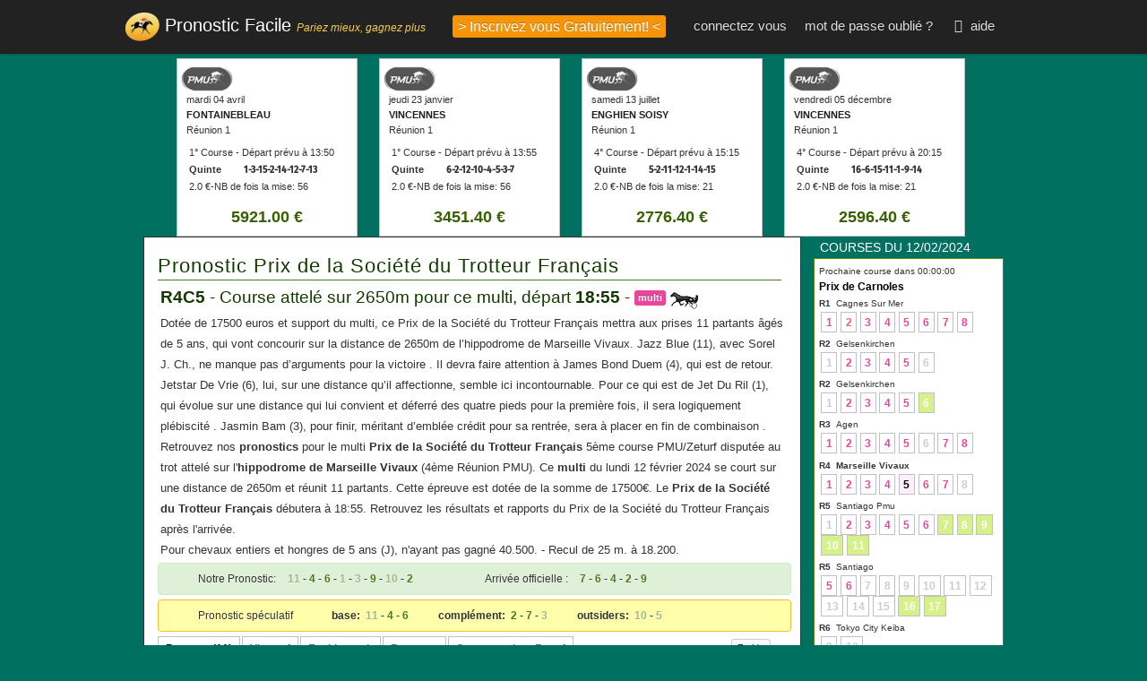

--- FILE ---
content_type: text/html; charset=utf-8
request_url: https://www.pronostic-facile.fr/courses/459381/2024-02-12/Marseille-Vivaux/Prix-de-la-Societe-du-Trotteur-Francais
body_size: 9542
content:
<!DOCTYPE html>
<html lang='fr' xml:lang='fr' xmlns='http://www.w3.org/1999/xhtml'>
<head>
<title>Pronostic Prix de la Société du Trotteur Français à Marseille Vivaux - Pronostic PMU  - lundi 12 février 2024 - Pronostic Facile</title>
<meta content='Pronostic et partants du Prix de la Société du Trotteur Français course PMU et Zeturf à Marseille Vivaux - 18:55 - lundi 12 février 2024 - 12/02/2024' name='description'>
<meta content='pronostic, pmu,  Prix de la Société du Trotteur Français, Zeturf, Marseille Vivaux, lundi 12 février 2024, turf, course, resultat, tierce, quarte, quinte, quinte plus, course pmu, pronos, partants, arrivees, hippisme, paris hippiques, paris sportifs, courses hippiques, magazine tierce, cheval, actualite hippique, trot, plat, jeu, pronostics pmu, resultats, pronos, cote, historique' name='keywords'>
<meta content='text/html;charset=UTF-8' http-equiv='content-type'>
<meta name="viewport" content="width=device-width, initial-scale=1.0, maximum-scale=1">
<meta content='fr' name='language'>
<meta content='index, follow, all' name='robots'>
<meta content='vRAmqlS9semZf/2pq0+83zZp7wpCiPO2bu751pP/0vo=' name='verify-v1'>
<meta name="google-site-verification" content="gbwnUZIXM4qp4ZRasaegPvxeRGrVVc3sKTv15PjNHMQ" />
<meta content="//www.pronostic-facile.fr/images/small_logo.png" property="og:image">
<meta content='85D3A234AA4847FF9AFCC13438122870' name='msvalidate.01'>
<meta content='afd6f174f9c3d4e2' name='y_key'>
<meta name="ga-site-verification" content="ypjdYrp0XQkhPMVYjx0rGpiO" />
<meta http-equiv="X-UA-Compatible" content="IE=7" />
<style type="text/css">@font-face {font-family:Fira Sans Condensed;font-style:normal;font-weight:300;src:url(/cf-fonts/s/fira-sans-condensed/5.0.11/greek/300/normal.woff2);unicode-range:U+0370-03FF;font-display:swap;}@font-face {font-family:Fira Sans Condensed;font-style:normal;font-weight:300;src:url(/cf-fonts/s/fira-sans-condensed/5.0.11/greek-ext/300/normal.woff2);unicode-range:U+1F00-1FFF;font-display:swap;}@font-face {font-family:Fira Sans Condensed;font-style:normal;font-weight:300;src:url(/cf-fonts/s/fira-sans-condensed/5.0.11/cyrillic/300/normal.woff2);unicode-range:U+0301,U+0400-045F,U+0490-0491,U+04B0-04B1,U+2116;font-display:swap;}@font-face {font-family:Fira Sans Condensed;font-style:normal;font-weight:300;src:url(/cf-fonts/s/fira-sans-condensed/5.0.11/latin-ext/300/normal.woff2);unicode-range:U+0100-02AF,U+0304,U+0308,U+0329,U+1E00-1E9F,U+1EF2-1EFF,U+2020,U+20A0-20AB,U+20AD-20CF,U+2113,U+2C60-2C7F,U+A720-A7FF;font-display:swap;}@font-face {font-family:Fira Sans Condensed;font-style:normal;font-weight:300;src:url(/cf-fonts/s/fira-sans-condensed/5.0.11/vietnamese/300/normal.woff2);unicode-range:U+0102-0103,U+0110-0111,U+0128-0129,U+0168-0169,U+01A0-01A1,U+01AF-01B0,U+0300-0301,U+0303-0304,U+0308-0309,U+0323,U+0329,U+1EA0-1EF9,U+20AB;font-display:swap;}@font-face {font-family:Fira Sans Condensed;font-style:normal;font-weight:300;src:url(/cf-fonts/s/fira-sans-condensed/5.0.11/cyrillic-ext/300/normal.woff2);unicode-range:U+0460-052F,U+1C80-1C88,U+20B4,U+2DE0-2DFF,U+A640-A69F,U+FE2E-FE2F;font-display:swap;}@font-face {font-family:Fira Sans Condensed;font-style:normal;font-weight:300;src:url(/cf-fonts/s/fira-sans-condensed/5.0.11/latin/300/normal.woff2);unicode-range:U+0000-00FF,U+0131,U+0152-0153,U+02BB-02BC,U+02C6,U+02DA,U+02DC,U+0304,U+0308,U+0329,U+2000-206F,U+2074,U+20AC,U+2122,U+2191,U+2193,U+2212,U+2215,U+FEFF,U+FFFD;font-display:swap;}@font-face {font-family:Fira Sans Condensed;font-style:normal;font-weight:500;src:url(/cf-fonts/s/fira-sans-condensed/5.0.11/latin/500/normal.woff2);unicode-range:U+0000-00FF,U+0131,U+0152-0153,U+02BB-02BC,U+02C6,U+02DA,U+02DC,U+0304,U+0308,U+0329,U+2000-206F,U+2074,U+20AC,U+2122,U+2191,U+2193,U+2212,U+2215,U+FEFF,U+FFFD;font-display:swap;}@font-face {font-family:Fira Sans Condensed;font-style:normal;font-weight:500;src:url(/cf-fonts/s/fira-sans-condensed/5.0.11/greek-ext/500/normal.woff2);unicode-range:U+1F00-1FFF;font-display:swap;}@font-face {font-family:Fira Sans Condensed;font-style:normal;font-weight:500;src:url(/cf-fonts/s/fira-sans-condensed/5.0.11/cyrillic/500/normal.woff2);unicode-range:U+0301,U+0400-045F,U+0490-0491,U+04B0-04B1,U+2116;font-display:swap;}@font-face {font-family:Fira Sans Condensed;font-style:normal;font-weight:500;src:url(/cf-fonts/s/fira-sans-condensed/5.0.11/cyrillic-ext/500/normal.woff2);unicode-range:U+0460-052F,U+1C80-1C88,U+20B4,U+2DE0-2DFF,U+A640-A69F,U+FE2E-FE2F;font-display:swap;}@font-face {font-family:Fira Sans Condensed;font-style:normal;font-weight:500;src:url(/cf-fonts/s/fira-sans-condensed/5.0.11/latin-ext/500/normal.woff2);unicode-range:U+0100-02AF,U+0304,U+0308,U+0329,U+1E00-1E9F,U+1EF2-1EFF,U+2020,U+20A0-20AB,U+20AD-20CF,U+2113,U+2C60-2C7F,U+A720-A7FF;font-display:swap;}@font-face {font-family:Fira Sans Condensed;font-style:normal;font-weight:500;src:url(/cf-fonts/s/fira-sans-condensed/5.0.11/vietnamese/500/normal.woff2);unicode-range:U+0102-0103,U+0110-0111,U+0128-0129,U+0168-0169,U+01A0-01A1,U+01AF-01B0,U+0300-0301,U+0303-0304,U+0308-0309,U+0323,U+0329,U+1EA0-1EF9,U+20AB;font-display:swap;}@font-face {font-family:Fira Sans Condensed;font-style:normal;font-weight:500;src:url(/cf-fonts/s/fira-sans-condensed/5.0.11/greek/500/normal.woff2);unicode-range:U+0370-03FF;font-display:swap;}@font-face {font-family:Lora;font-style:normal;font-weight:400;src:url(/cf-fonts/v/lora/5.0.11/vietnamese/wght/normal.woff2);unicode-range:U+0102-0103,U+0110-0111,U+0128-0129,U+0168-0169,U+01A0-01A1,U+01AF-01B0,U+0300-0301,U+0303-0304,U+0308-0309,U+0323,U+0329,U+1EA0-1EF9,U+20AB;font-display:swap;}@font-face {font-family:Lora;font-style:normal;font-weight:400;src:url(/cf-fonts/v/lora/5.0.11/cyrillic/wght/normal.woff2);unicode-range:U+0301,U+0400-045F,U+0490-0491,U+04B0-04B1,U+2116;font-display:swap;}@font-face {font-family:Lora;font-style:normal;font-weight:400;src:url(/cf-fonts/v/lora/5.0.11/latin/wght/normal.woff2);unicode-range:U+0000-00FF,U+0131,U+0152-0153,U+02BB-02BC,U+02C6,U+02DA,U+02DC,U+0304,U+0308,U+0329,U+2000-206F,U+2074,U+20AC,U+2122,U+2191,U+2193,U+2212,U+2215,U+FEFF,U+FFFD;font-display:swap;}@font-face {font-family:Lora;font-style:normal;font-weight:400;src:url(/cf-fonts/v/lora/5.0.11/cyrillic-ext/wght/normal.woff2);unicode-range:U+0460-052F,U+1C80-1C88,U+20B4,U+2DE0-2DFF,U+A640-A69F,U+FE2E-FE2F;font-display:swap;}@font-face {font-family:Lora;font-style:normal;font-weight:400;src:url(/cf-fonts/v/lora/5.0.11/latin-ext/wght/normal.woff2);unicode-range:U+0100-02AF,U+0304,U+0308,U+0329,U+1E00-1E9F,U+1EF2-1EFF,U+2020,U+20A0-20AB,U+20AD-20CF,U+2113,U+2C60-2C7F,U+A720-A7FF;font-display:swap;}@font-face {font-family:Lora;font-style:normal;font-weight:700;src:url(/cf-fonts/v/lora/5.0.11/cyrillic/wght/normal.woff2);unicode-range:U+0301,U+0400-045F,U+0490-0491,U+04B0-04B1,U+2116;font-display:swap;}@font-face {font-family:Lora;font-style:normal;font-weight:700;src:url(/cf-fonts/v/lora/5.0.11/latin-ext/wght/normal.woff2);unicode-range:U+0100-02AF,U+0304,U+0308,U+0329,U+1E00-1E9F,U+1EF2-1EFF,U+2020,U+20A0-20AB,U+20AD-20CF,U+2113,U+2C60-2C7F,U+A720-A7FF;font-display:swap;}@font-face {font-family:Lora;font-style:normal;font-weight:700;src:url(/cf-fonts/v/lora/5.0.11/cyrillic-ext/wght/normal.woff2);unicode-range:U+0460-052F,U+1C80-1C88,U+20B4,U+2DE0-2DFF,U+A640-A69F,U+FE2E-FE2F;font-display:swap;}@font-face {font-family:Lora;font-style:normal;font-weight:700;src:url(/cf-fonts/v/lora/5.0.11/vietnamese/wght/normal.woff2);unicode-range:U+0102-0103,U+0110-0111,U+0128-0129,U+0168-0169,U+01A0-01A1,U+01AF-01B0,U+0300-0301,U+0303-0304,U+0308-0309,U+0323,U+0329,U+1EA0-1EF9,U+20AB;font-display:swap;}@font-face {font-family:Lora;font-style:normal;font-weight:700;src:url(/cf-fonts/v/lora/5.0.11/latin/wght/normal.woff2);unicode-range:U+0000-00FF,U+0131,U+0152-0153,U+02BB-02BC,U+02C6,U+02DA,U+02DC,U+0304,U+0308,U+0329,U+2000-206F,U+2074,U+20AC,U+2122,U+2191,U+2193,U+2212,U+2215,U+FEFF,U+FFFD;font-display:swap;}@font-face {font-family:Lora;font-style:italic;font-weight:700;src:url(/cf-fonts/v/lora/5.0.11/cyrillic-ext/wght/italic.woff2);unicode-range:U+0460-052F,U+1C80-1C88,U+20B4,U+2DE0-2DFF,U+A640-A69F,U+FE2E-FE2F;font-display:swap;}@font-face {font-family:Lora;font-style:italic;font-weight:700;src:url(/cf-fonts/v/lora/5.0.11/latin-ext/wght/italic.woff2);unicode-range:U+0100-02AF,U+0304,U+0308,U+0329,U+1E00-1E9F,U+1EF2-1EFF,U+2020,U+20A0-20AB,U+20AD-20CF,U+2113,U+2C60-2C7F,U+A720-A7FF;font-display:swap;}@font-face {font-family:Lora;font-style:italic;font-weight:700;src:url(/cf-fonts/v/lora/5.0.11/latin/wght/italic.woff2);unicode-range:U+0000-00FF,U+0131,U+0152-0153,U+02BB-02BC,U+02C6,U+02DA,U+02DC,U+0304,U+0308,U+0329,U+2000-206F,U+2074,U+20AC,U+2122,U+2191,U+2193,U+2212,U+2215,U+FEFF,U+FFFD;font-display:swap;}@font-face {font-family:Lora;font-style:italic;font-weight:700;src:url(/cf-fonts/v/lora/5.0.11/vietnamese/wght/italic.woff2);unicode-range:U+0102-0103,U+0110-0111,U+0128-0129,U+0168-0169,U+01A0-01A1,U+01AF-01B0,U+0300-0301,U+0303-0304,U+0308-0309,U+0323,U+0329,U+1EA0-1EF9,U+20AB;font-display:swap;}@font-face {font-family:Lora;font-style:italic;font-weight:700;src:url(/cf-fonts/v/lora/5.0.11/cyrillic/wght/italic.woff2);unicode-range:U+0301,U+0400-045F,U+0490-0491,U+04B0-04B1,U+2116;font-display:swap;}</style>
<style type="text/css">@font-face {font-family:Fira Sans Condensed;font-style:normal;font-weight:300;src:url(/cf-fonts/s/fira-sans-condensed/5.0.11/vietnamese/300/normal.woff2);unicode-range:U+0102-0103,U+0110-0111,U+0128-0129,U+0168-0169,U+01A0-01A1,U+01AF-01B0,U+0300-0301,U+0303-0304,U+0308-0309,U+0323,U+0329,U+1EA0-1EF9,U+20AB;font-display:swap;}@font-face {font-family:Fira Sans Condensed;font-style:normal;font-weight:300;src:url(/cf-fonts/s/fira-sans-condensed/5.0.11/greek-ext/300/normal.woff2);unicode-range:U+1F00-1FFF;font-display:swap;}@font-face {font-family:Fira Sans Condensed;font-style:normal;font-weight:300;src:url(/cf-fonts/s/fira-sans-condensed/5.0.11/greek/300/normal.woff2);unicode-range:U+0370-03FF;font-display:swap;}@font-face {font-family:Fira Sans Condensed;font-style:normal;font-weight:300;src:url(/cf-fonts/s/fira-sans-condensed/5.0.11/latin/300/normal.woff2);unicode-range:U+0000-00FF,U+0131,U+0152-0153,U+02BB-02BC,U+02C6,U+02DA,U+02DC,U+0304,U+0308,U+0329,U+2000-206F,U+2074,U+20AC,U+2122,U+2191,U+2193,U+2212,U+2215,U+FEFF,U+FFFD;font-display:swap;}@font-face {font-family:Fira Sans Condensed;font-style:normal;font-weight:300;src:url(/cf-fonts/s/fira-sans-condensed/5.0.11/cyrillic/300/normal.woff2);unicode-range:U+0301,U+0400-045F,U+0490-0491,U+04B0-04B1,U+2116;font-display:swap;}@font-face {font-family:Fira Sans Condensed;font-style:normal;font-weight:300;src:url(/cf-fonts/s/fira-sans-condensed/5.0.11/cyrillic-ext/300/normal.woff2);unicode-range:U+0460-052F,U+1C80-1C88,U+20B4,U+2DE0-2DFF,U+A640-A69F,U+FE2E-FE2F;font-display:swap;}@font-face {font-family:Fira Sans Condensed;font-style:normal;font-weight:300;src:url(/cf-fonts/s/fira-sans-condensed/5.0.11/latin-ext/300/normal.woff2);unicode-range:U+0100-02AF,U+0304,U+0308,U+0329,U+1E00-1E9F,U+1EF2-1EFF,U+2020,U+20A0-20AB,U+20AD-20CF,U+2113,U+2C60-2C7F,U+A720-A7FF;font-display:swap;}@font-face {font-family:Fira Sans Condensed;font-style:normal;font-weight:500;src:url(/cf-fonts/s/fira-sans-condensed/5.0.11/vietnamese/500/normal.woff2);unicode-range:U+0102-0103,U+0110-0111,U+0128-0129,U+0168-0169,U+01A0-01A1,U+01AF-01B0,U+0300-0301,U+0303-0304,U+0308-0309,U+0323,U+0329,U+1EA0-1EF9,U+20AB;font-display:swap;}@font-face {font-family:Fira Sans Condensed;font-style:normal;font-weight:500;src:url(/cf-fonts/s/fira-sans-condensed/5.0.11/greek-ext/500/normal.woff2);unicode-range:U+1F00-1FFF;font-display:swap;}@font-face {font-family:Fira Sans Condensed;font-style:normal;font-weight:500;src:url(/cf-fonts/s/fira-sans-condensed/5.0.11/latin-ext/500/normal.woff2);unicode-range:U+0100-02AF,U+0304,U+0308,U+0329,U+1E00-1E9F,U+1EF2-1EFF,U+2020,U+20A0-20AB,U+20AD-20CF,U+2113,U+2C60-2C7F,U+A720-A7FF;font-display:swap;}@font-face {font-family:Fira Sans Condensed;font-style:normal;font-weight:500;src:url(/cf-fonts/s/fira-sans-condensed/5.0.11/cyrillic/500/normal.woff2);unicode-range:U+0301,U+0400-045F,U+0490-0491,U+04B0-04B1,U+2116;font-display:swap;}@font-face {font-family:Fira Sans Condensed;font-style:normal;font-weight:500;src:url(/cf-fonts/s/fira-sans-condensed/5.0.11/cyrillic-ext/500/normal.woff2);unicode-range:U+0460-052F,U+1C80-1C88,U+20B4,U+2DE0-2DFF,U+A640-A69F,U+FE2E-FE2F;font-display:swap;}@font-face {font-family:Fira Sans Condensed;font-style:normal;font-weight:500;src:url(/cf-fonts/s/fira-sans-condensed/5.0.11/latin/500/normal.woff2);unicode-range:U+0000-00FF,U+0131,U+0152-0153,U+02BB-02BC,U+02C6,U+02DA,U+02DC,U+0304,U+0308,U+0329,U+2000-206F,U+2074,U+20AC,U+2122,U+2191,U+2193,U+2212,U+2215,U+FEFF,U+FFFD;font-display:swap;}@font-face {font-family:Fira Sans Condensed;font-style:normal;font-weight:500;src:url(/cf-fonts/s/fira-sans-condensed/5.0.11/greek/500/normal.woff2);unicode-range:U+0370-03FF;font-display:swap;}</style>
<link href="https://cdn3.pronostic-facile.fr/assets/common-fp-1612893811.css" media="screen" rel="stylesheet" type="text/css" />
<link href="https://cdn4.pronostic-facile.fr/articles.atom" rel="alternate" title="Blog" type="application/atom+xml" />
<link href="https://cdn4.pronostic-facile.fr/courses.atom" rel="alternate" title="Programme des courses" type="application/atom+xml" />
<link href="https://cdn4.pronostic-facile.fr/chats.atom" rel="alternate" title="Salon des experts" type="application/atom+xml" />
<link href="https://cdn3.pronostic-facile.fr/assets/show-fp-1612893811.css" media="screen" rel="stylesheet" type="text/css" />
<!--[if lt IE 8]>
<link href="https://cdn3.pronostic-facile.fr/stylesheets/ie-fp-1612893811.css" media="screen" rel="stylesheet" type="text/css" />
<![endif]-->
</head>
<body class='courses'>
<script type="46beeef815b8ac1361162575-text/javascript">
var body_tag = document.getElementsByTagName("body")[0];
var class_name = body_tag.className;
var class_names = class_name.split(" ");
class_names.push("useJS");
body_tag.className = class_names.join(" ");
</script>

<div class='navbar navbar-fixed-top'>
<div class='navbar-inner'>
<div class='container'>
<a class='btn btn-navbar' data-target='.nav-collapse' data-toggle='collapse'>
<span class='i-bar'></span>
<span class='i-bar'></span>
<span class='i-bar'></span>
</a>
<a class='brand' href='/' title='Pronostic Quinté'>
Pronostic Facile
<span class='subtitle'>Pariez mieux, gagnez plus</span>
</a>
<div class='nav-collapse'>
<ul class='nav'>
<li>
<a class='ajax' href='/inscription' rel='nofollow'>
<span class='label label-warning'>> Inscrivez vous Gratuitement! <</span>
</a>
</li>
</ul>
<ul class='nav pull-right'>
<li>
<a class='ajax' href='/login' rel='nofollow'>connectez vous</a>
</li>
<li><a href="/forgot_password" class="forgot-password" rel="nofollow">mot de passe oublié ?</a></li>
<li>
<a href="https://assistance.pronostic-facile.fr/" class="help"><i class='icon-question-sign icon-white'></i>
aide
</a></li>
</ul>
</div>
</div>
</div>
</div>

<div id='page'>
<div id='wrapper'>
<div id='header'>
<div id='tickets'>
<div class='left' id='ticket'>
<div class='hearer_ticket'>
<img alt="Paris PMU gagnant" height="29" src="https://cdn1.pronostic-facile.fr/images/logo_pmu-fp-1612893811.png" width="58" />
<div class='meta'>
<p>mardi 04 avril</p>
<h2 style='text-align: left'>Fontainebleau</h2>
<p>Réunion 1</p>
</div>
<div class='clear'></div>
</div>
<div class='content_ticket'>
<p>1° Course - Départ prévu à 13:50</p>
<p>
<span>Quinte</span>
&nbsp;
&nbsp;
<span class='pronostic'>1-3-15-2-14-12-7-13</span>
</p>
<!-- %p.number Cheval de complément: 1 -->
<p class='number'>2.0 €-NB de fois la mise: 56</p>
<div class='clear'></div>
<p class='gain'>
5921.00 &euro;
</p>
</div>
</div>
<div class='left' id='ticket'>
<div class='hearer_ticket'>
<img alt="Paris PMU gagnant" height="29" src="https://cdn1.pronostic-facile.fr/images/logo_pmu-fp-1612893811.png" width="58" />
<div class='meta'>
<p>jeudi 23 janvier</p>
<h2 style='text-align: left'>Vincennes</h2>
<p>Réunion 1</p>
</div>
<div class='clear'></div>
</div>
<div class='content_ticket'>
<p>1° Course - Départ prévu à 13:55</p>
<p>
<span>Quinte</span>
&nbsp;
&nbsp;
<span class='pronostic'>6-2-12-10-4-5-3-7</span>
</p>
<!-- %p.number Cheval de complément: 1 -->
<p class='number'>2.0 €-NB de fois la mise: 56</p>
<div class='clear'></div>
<p class='gain'>
3451.40 &euro;
</p>
</div>
</div>
<div class='left' id='ticket'>
<div class='hearer_ticket'>
<img alt="Paris PMU gagnant" height="29" src="https://cdn1.pronostic-facile.fr/images/logo_pmu-fp-1612893811.png" width="58" />
<div class='meta'>
<p>samedi 13 juillet</p>
<h2 style='text-align: left'>Enghien Soisy</h2>
<p>Réunion 1</p>
</div>
<div class='clear'></div>
</div>
<div class='content_ticket'>
<p>4° Course - Départ prévu à 15:15</p>
<p>
<span>Quinte</span>
&nbsp;
&nbsp;
<span class='pronostic'>5-2-11-12-1-14-15</span>
</p>
<!-- %p.number Cheval de complément: 1 -->
<p class='number'>2.0 €-NB de fois la mise: 21</p>
<div class='clear'></div>
<p class='gain'>
2776.40 &euro;
</p>
</div>
</div>
<div class='left' id='ticket'>
<div class='hearer_ticket'>
<img alt="Paris PMU gagnant" height="29" src="https://cdn1.pronostic-facile.fr/images/logo_pmu-fp-1612893811.png" width="58" />
<div class='meta'>
<p>vendredi 05 décembre</p>
<h2 style='text-align: left'>Vincennes</h2>
<p>Réunion 1</p>
</div>
<div class='clear'></div>
</div>
<div class='content_ticket'>
<p>4° Course - Départ prévu à 20:15</p>
<p>
<span>Quinte</span>
&nbsp;
&nbsp;
<span class='pronostic'>16-6-15-11-1-9-14</span>
</p>
<!-- %p.number Cheval de complément: 1 -->
<p class='number'>2.0 €-NB de fois la mise: 21</p>
<div class='clear'></div>
<p class='gain'>
2596.40 &euro;
</p>
</div>
</div>
<div class='clear'></div>

</div>
</div>
<div itemscope itemtype="//data-vocabulary.org/Review">
<meta itemprop="reviewer" content="Pronostic Quinté du jour">
<meta itemprop="itemreviewed" content="Pronostic Facile">
<meta itemprop="rating" content="5">
</div>
<div id='main'>
<div class='courses' id='content'>
<div id='messages'>

</div>
<div id='race'>
<div id='race-header'>
<a name='title'></a>
<h1>
Pronostic Prix de la Société du Trotteur Français
</h1>
<div id='information'>
<h2>
<strong>R4C5</strong> - Course attelé sur 2650m pour ce multi, départ <strong>18:55</strong> -
<span class='label multi'>multi</span>
<img alt="Type_course_attele-fp-1612893811" src="https://cdn0.pronostic-facile.fr/images/layout/type_course_attele-fp-1612893811.gif" />
</h2>
<p>
Dotée de 17500 euros et support du multi, ce Prix de la Société du Trotteur Français mettra aux prises 11 partants âgés de 5 ans, qui vont concourir sur la distance de 2650m de l’hippodrome de Marseille Vivaux. Jazz Blue (11), avec Sorel J. Ch., ne manque pas d’arguments pour la victoire . Il devra faire attention à James Bond Duem (4), qui est de retour. Jetstar De Vrie (6),  lui, sur une distance qu’il affectionne, semble ici incontournable. Pour ce qui est de Jet Du Ril (1), qui évolue sur une distance qui lui convient et déferré des quatre pieds pour la première fois, il sera logiquement plébiscité . Jasmin Bam (3), pour finir, méritant d’emblée crédit pour sa rentrée, sera à placer en fin de combinaison .
Retrouvez nos <strong>pronostics</strong> pour le multi <strong>Prix de la Société du Trotteur Français</strong> 5ème course PMU/Zeturf disputée au trot attelé sur l'<strong>hippodrome de Marseille Vivaux</strong> (4ème Réunion PMU). Ce <strong>multi</strong> du lundi 12 février 2024 se court sur une distance de 2650m et réunit 11 partants. Cette épreuve est dotée de la somme de 17500&euro;. Le <strong>Prix de la Société du Trotteur Français</strong> débutera à 18:55. Retrouvez les résultats et rapports du Prix de la Société du Trotteur Français après l'arrivée.
</p>
<div class='details'>
<!--
<div class='tabulation'>
<div class='tabul'>
état du terrain: Bon
</div>
<div class='tabul'>
allocation: 17500 €
</div>
<div class='tabul'>

</div>
</div>
-->
<div class='clear'></div>
<p>Pour chevaux entiers et hongres de 5 ans (J), n'ayant pas gagné 40.500. - Recul de 25 m. à 18.200.</p>
<!-- - if @course.quinte_comment -->
<!-- %p.commentaire{:style => "line-height: 16px; font-size: 11px"} -->
<!-- = emphase(@course.quinte_comment.text) -->
</div>
</div>
</div>
<div class='clear'></div>
<div class='info_prono alert alert-success'>
<div class='part'>
Notre Pronostic:
<span class='pronostic'><span class='wrong'>11</span> - <span class='good'>4</span> - <span class='good'>6</span> - <span class='wrong'>1</span> - <span class='wrong'>3</span> - <span class='good'>9</span> - <span class='wrong'>10</span> - <span class='good'>2</span></span>
</div>
<div class='part'>
Arrivée officielle
:
<span class='pronostic'><span class='good'>7</span> - <span class='good'>6</span> - <span class='good'>4</span> - <span class='good'>2</span> - <span class='good'>9</span></span>
</div>
</div>
<div class='info_prono alert important'>
<span class='premium'>Pronostic spéculatif</span>
<span class='pronostic'>
<span class='premium base'>
<span class='hat'>base:&nbsp;</span>
<span class='prono'><span class='wrong'>11</span> - <span class='good'>4</span> - <span class='good'>6</span></span>
</span>
<span class='premium complement'>
<span class='hat'>complément:&nbsp;</span>
<span class='prono'><span class='good'>2</span> - <span class='good'>7</span> - <span class='wrong'>3</span></span>
</span>
<span class='premium outsiders'>
<span class='hat'>outsiders:&nbsp;</span>
<span class='prono'><span class='wrong'>10</span> - <span class='wrong'>5</span></span>
</span>
</span>
</div>

<div id='tabs'>
<div class='tab-container'>
<ul class='tab-navigation'>
<li class='tab-runners selected'>
<a href='#tab-runners'>Partants (11)</a>
</li>
<li class='tab-visuturf'>
<a class="allowed" href="#tab-visuturf">Visuturf</a>
</li>
<li class='tab-equidegraph'>
<a class="allowed" href="#tab-equidegraph">Equidegraph</a>
</li>
<li class='tab-odds'>
<a href='#tab-odds'>Rapports</a>
</li>
<li class='tab-zeturf'>
<a class="allowed" href="#tab-zeturf">Commentaires Zeturf</a>
</li>
</ul>
<div class='clear'></div>
<div class='help'>
<!-- - if logged_in? -->
<!-- %a.btn.btn-mini.race-pdf-download{:href => url_for_course_pdf(@course)} -->
<!-- %i.icon-download-alt -->
<!-- Télécharger -->
<!-- &nbsp; -->
<span class='btn btn-mini' style='z-index: 1000;'>
<i class='icon-question-sign'></i>
<a href="/aide/options" target="blank">aide</a>
</span>
</div>
<div class='tab tab-runners selected'>
<a name='tab-runners'></a>
<div class='tab-content'>
<table class='courses' id='details'>
<thead>
<tr class='header'>
<th class='titre_course' colspan='2'>
Cheval
<h4>Age-Sexe</h4>
</th>
<th class='infos' title='Handicap'>Hand.</th>
<th class='infos' title='Allocation'>Gains</th>
<th>Musique</th>
<th class='homme'>
Jockey
<h4>Entraineur</h4>
</th>
<th class='infos cote'>
<img src='/images/icones/button_ze.png' title='Pariez avec ZEturf'>
</th>
<th class='infos cote'>
<img src='/images/icones/pmu.png' title='Pariez avec PMU'>
</th>
<th class='infos'>&nbsp;</th>
<th class='arrivee'></th>
</tr>
</thead>
<tr class="partant" id="partant_5178914"><td class='matrice first first-col numero colStrip'>1</td>
<td class='matrice titre'>
<div class='left'>
<div class='nom'>
<a href="/cheval/Jet-du-Ril/363640/5178914" onclick="if (!window.__cfRLUnblockHandlers) return false; window.open(this.href,'popup','height=600,width=600,status=no,location=no,toolbar=no,menubar=no,scroll=auto,scrollbars=yes,overflow=auto');return false;" target="blank" title="Jet du Ril" data-cf-modified-46beeef815b8ac1361162575-="">Jet du Ril</a>
<i>D4</i>

</div>
<div class='horse_details'>
<div class='left'>
<i>H/7</i>
</div>
<div class='right' style='font-style:italic; font-size:10px; color:#666666; padding-right:3px'>
1'15"5
</div>
</div>
</div>
</td>
<td class='infos colStrip'>2650</td>
<td class='infos'>29k</td>
<td class='musique'>
<div>
<span class="musique_annee">(23)</span> <span class="musique_chiffre">0</span>a <span class="musique_chiffre">1</span>a <span class="musique_chiffre">8</span>a <span class="musique_annee">(22)</span> <span class="musique_chiffre">3</span>a <span class="musique_chiffre">4</span>a <span class="musique_chiffre">D</span>a <span class="musique_annee">(21)</span> <span class="musique_chiffre">3</span>a
<span class='sparkline line'>
0,9,2,7,6,0,7
</span>
</div>
</td>
<td class='matrice homme colStrip'><a href="/driver_attele/44888_audin-th" onclick="if (!window.__cfRLUnblockHandlers) return false; window.open(this.href,'popup','height=600,width=600,status=no,location=no,toolbar=no,menubar=no,scroll=auto,scrollbars=yes,overflow=auto');return false;" target="blank" title="" data-cf-modified-46beeef815b8ac1361162575-="">Audin Th.</a><br/><i><a href="/entraineur/45666_thonnerieux-k" onclick="if (!window.__cfRLUnblockHandlers) return false; window.open(this.href,'popup','height=600,width=600,status=no,location=no,toolbar=no,menubar=no,scroll=auto,scrollbars=yes,overflow=auto');return false;" target="blank" title="" data-cf-modified-46beeef815b8ac1361162575-="">Thonnerieux K.</a></i></td>
<td class='infos cote zeturf'>
<div class=''></div>
</td>
<td class='cote good infos'>7.4</td>
<td class='note colorize colStrip'>78.39999999999999</td>
<td class='pie colStrip'>
<span class='sparkline pie'>=V.</span>
</td>
<td class='arrivee colStrip last-col'>&nbsp;</td>
</tr><tr class="partant premier" id="partant_5178915"><td class='matrice first first-col numero colStrip'>2</td>
<td class='matrice titre'>
<div class='left'>
<div class='nom'>
<a href="/cheval/James-Griff/368328/5178915" onclick="if (!window.__cfRLUnblockHandlers) return false; window.open(this.href,'popup','height=600,width=600,status=no,location=no,toolbar=no,menubar=no,scroll=auto,scrollbars=yes,overflow=auto');return false;" target="blank" title="James Griff" data-cf-modified-46beeef815b8ac1361162575-="">James Griff</a>
<i></i>

</div>
<div class='horse_details'>
<div class='left'>
<i>H/7</i>
</div>
<div class='right' style='font-style:italic; font-size:10px; color:#666666; padding-right:3px'>
1'15"9
</div>
</div>
</div>
</td>
<td class='infos colStrip'>2650</td>
<td class='infos'>27k</td>
<td class='musique'>
<div>
<span class="musique_annee">(23)</span> <span class="musique_chiffre">8</span>a <span class="musique_chiffre">0</span>a <span class="musique_chiffre">8</span>m <span class="musique_chiffre">8</span>a <span class="musique_chiffre">3</span>a <span class="musique_chiffre">5</span>m <span class="musique_chiffre">2</span>a <span class="musique_chiffre">6</span>a <span class="musique_chiffre">D</span>a <span class="musique_chiffre">0</span>a
<span class='sparkline line'>
2,0,2,2,7,5,8,4,0,0,0,2
</span>
</div>
</td>
<td class='matrice homme colStrip'><a href="/driver_attele/358_lo-c-lerenard" onclick="if (!window.__cfRLUnblockHandlers) return false; window.open(this.href,'popup','height=600,width=600,status=no,location=no,toolbar=no,menubar=no,scroll=auto,scrollbars=yes,overflow=auto');return false;" target="blank" title="" data-cf-modified-46beeef815b8ac1361162575-="">Lerenard L.</a><br/><i><a href="/entraineur/359_lo-c-lerenard" onclick="if (!window.__cfRLUnblockHandlers) return false; window.open(this.href,'popup','height=600,width=600,status=no,location=no,toolbar=no,menubar=no,scroll=auto,scrollbars=yes,overflow=auto');return false;" target="blank" title="" data-cf-modified-46beeef815b8ac1361162575-="">Lerenard L.</a></i></td>
<td class='infos cote zeturf'>
<div class=''></div>
</td>
<td class='cote infos'>21</td>
<td class='note colorize colStrip'>70.13999999999999</td>
<td class='pie colStrip'>
<span class='sparkline pie'>)TD</span>
</td>
<td class='arrivee colStrip last-col'>4</td>
</tr><tr class="partant" id="partant_5178916"><td class='matrice first first-col numero colStrip'>3</td>
<td class='matrice titre'>
<div class='left'>
<div class='nom'>
<a href="/cheval/Jasmin-Bam/424689/5178916" onclick="if (!window.__cfRLUnblockHandlers) return false; window.open(this.href,'popup','height=600,width=600,status=no,location=no,toolbar=no,menubar=no,scroll=auto,scrollbars=yes,overflow=auto');return false;" target="blank" title="Jasmin Bam" data-cf-modified-46beeef815b8ac1361162575-="">Jasmin Bam</a>
<i></i>

</div>
<div class='horse_details'>
<div class='left'>
<i>H/7</i>
</div>
<div class='right' style='font-style:italic; font-size:10px; color:#666666; padding-right:3px'>
1'14"8
</div>
</div>
</div>
</td>
<td class='infos colStrip'>2650</td>
<td class='infos'>15k</td>
<td class='musique'>
<div>
<span class="musique_annee">(23)</span> <span class="musique_chiffre">9</span>a <span class="musique_chiffre">6</span>a <span class="musique_chiffre">6</span>a <span class="musique_chiffre">0</span>a <span class="musique_chiffre">9</span>a <span class="musique_chiffre">6</span>a <span class="musique_chiffre">7</span>a <span class="musique_chiffre">1</span>a <span class="musique_chiffre">2</span>a <span class="musique_chiffre">8</span>a
<span class='sparkline line'>
1,4,4,0,1,4,3,9,8,2,5,2
</span>
</div>
</td>
<td class='matrice homme colStrip'><a href="/driver_attele/50689_" onclick="if (!window.__cfRLUnblockHandlers) return false; window.open(this.href,'popup','height=600,width=600,status=no,location=no,toolbar=no,menubar=no,scroll=auto,scrollbars=yes,overflow=auto');return false;" target="blank" title="" data-cf-modified-46beeef815b8ac1361162575-="">Tugend F.</a><br/><i><a href="/entraineur/3195_philippe-julien" onclick="if (!window.__cfRLUnblockHandlers) return false; window.open(this.href,'popup','height=600,width=600,status=no,location=no,toolbar=no,menubar=no,scroll=auto,scrollbars=yes,overflow=auto');return false;" target="blank" title="" data-cf-modified-46beeef815b8ac1361162575-="">Julien N.</a></i></td>
<td class='infos cote zeturf'>
<div class=''></div>
</td>
<td class='cote infos'>38</td>
<td class='note colorize colStrip'>72.24</td>
<td class='pie colStrip'>
<span class='sparkline pie'>3T:</span>
</td>
<td class='arrivee colStrip last-col'>6</td>
</tr><tr class="partant premier" id="partant_5178917"><td class='matrice first first-col numero colStrip'>4</td>
<td class='matrice titre'>
<div class='left'>
<div class='nom'>
<a href="/cheval/James-Bond-Duem/402474/5178917" onclick="if (!window.__cfRLUnblockHandlers) return false; window.open(this.href,'popup','height=600,width=600,status=no,location=no,toolbar=no,menubar=no,scroll=auto,scrollbars=yes,overflow=auto');return false;" target="blank" title="James Bond Duem" data-cf-modified-46beeef815b8ac1361162575-="">James Bond Duem</a>
<i></i>

</div>
<div class='horse_details'>
<div class='left'>
<i>H/7</i>
</div>
<div class='right' style='font-style:italic; font-size:10px; color:#666666; padding-right:3px'>
1'14"9
</div>
</div>
</div>
</td>
<td class='infos colStrip'>2650</td>
<td class='infos'>30k</td>
<td class='musique'>
<div>
<span class="musique_annee">(23)</span> <span class="musique_chiffre">D</span>a <span class="musique_chiffre">6</span>a <span class="musique_chiffre">9</span>a <span class="musique_chiffre">5</span>a <span class="musique_chiffre">1</span>a <span class="musique_chiffre">D</span>a <span class="musique_chiffre">6</span>a <span class="musique_chiffre">5</span>a <span class="musique_annee">(22)</span> <span class="musique_chiffre">D</span>a
<span class='sparkline line'>
0,4,1,5,9,0,4,5,0,0,8,7
</span>
</div>
</td>
<td class='matrice homme colStrip'><a href="/driver_attele/3807_eric-ohanessian" onclick="if (!window.__cfRLUnblockHandlers) return false; window.open(this.href,'popup','height=600,width=600,status=no,location=no,toolbar=no,menubar=no,scroll=auto,scrollbars=yes,overflow=auto');return false;" target="blank" title="" data-cf-modified-46beeef815b8ac1361162575-="">Ohanessian E.</a><br/><i><a href="/entraineur/1651_eric-ohanessian" onclick="if (!window.__cfRLUnblockHandlers) return false; window.open(this.href,'popup','height=600,width=600,status=no,location=no,toolbar=no,menubar=no,scroll=auto,scrollbars=yes,overflow=auto');return false;" target="blank" title="" data-cf-modified-46beeef815b8ac1361162575-="">Ohanessian E.</a></i></td>
<td class='infos cote zeturf'>
<div class=''></div>
</td>
<td class='cote infos'>31</td>
<td class='note colorize colStrip'>90.3</td>
<td class='pie colStrip'>
<span class='sparkline pie'>=3Q</span>
</td>
<td class='arrivee colStrip last-col'>3</td>
</tr><tr class="partant" id="partant_5178918"><td class='matrice first first-col numero colStrip'>5</td>
<td class='matrice titre'>
<div class='left'>
<div class='nom'>
<a href="/cheval/Juanito-Bello/386523/5178918" onclick="if (!window.__cfRLUnblockHandlers) return false; window.open(this.href,'popup','height=600,width=600,status=no,location=no,toolbar=no,menubar=no,scroll=auto,scrollbars=yes,overflow=auto');return false;" target="blank" title="Juanito Bello" data-cf-modified-46beeef815b8ac1361162575-="">Juanito Bello</a>
<i>D4</i>

</div>
<div class='horse_details'>
<div class='left'>
<i>H/7</i>
</div>
<div class='right' style='font-style:italic; font-size:10px; color:#666666; padding-right:3px'>
1'16"0
</div>
</div>
</div>
</td>
<td class='infos colStrip'>2650</td>
<td class='infos'>19k</td>
<td class='musique'>
<div>
<span class="musique_chiffre">9</span>a <span class="musique_annee">(23)</span> <span class="musique_chiffre">D</span>a <span class="musique_chiffre">D</span>a <span class="musique_chiffre">6</span>a <span class="musique_chiffre">4</span>a <span class="musique_chiffre">8</span>a <span class="musique_chiffre">4</span>a <span class="musique_chiffre">6</span>a <span class="musique_chiffre">6</span>a <span class="musique_chiffre">3</span>a
<span class='sparkline line'>
1,0,0,4,6,2,6,4,4,7,0,8
</span>
</div>
</td>
<td class='matrice homme colStrip'><a href="/driver_attele/34160_martial-dupuis" onclick="if (!window.__cfRLUnblockHandlers) return false; window.open(this.href,'popup','height=600,width=600,status=no,location=no,toolbar=no,menubar=no,scroll=auto,scrollbars=yes,overflow=auto');return false;" target="blank" title="" data-cf-modified-46beeef815b8ac1361162575-="">Dupuis D.</a><br/><i><a href="/entraineur/19349_bertrand-foucault" onclick="if (!window.__cfRLUnblockHandlers) return false; window.open(this.href,'popup','height=600,width=600,status=no,location=no,toolbar=no,menubar=no,scroll=auto,scrollbars=yes,overflow=auto');return false;" target="blank" title="" data-cf-modified-46beeef815b8ac1361162575-="">Foucault V.</a></i></td>
<td class='infos cote zeturf'>
<div class=''></div>
</td>
<td class='cote infos'>19</td>
<td class='note colorize colStrip'>67.75999999999999</td>
<td class='pie colStrip'>
<span class='sparkline pie'>)b6</span>
</td>
<td class='arrivee colStrip last-col'>&nbsp;</td>
</tr><tr class="partant premier" id="partant_5178919"><td class='matrice first first-col numero colStrip'>6</td>
<td class='matrice titre'>
<div class='left'>
<div class='nom'>
<a href="/cheval/Jetstar-de-Vrie/402816/5178919" onclick="if (!window.__cfRLUnblockHandlers) return false; window.open(this.href,'popup','height=600,width=600,status=no,location=no,toolbar=no,menubar=no,scroll=auto,scrollbars=yes,overflow=auto');return false;" target="blank" title="Jetstar de Vrie" data-cf-modified-46beeef815b8ac1361162575-="">Jetstar de Vrie</a>
<i>D4</i>

</div>
<div class='horse_details'>
<div class='left'>
<i>H/7</i>
</div>
<div class='right' style='font-style:italic; font-size:10px; color:#666666; padding-right:3px'>
1'14"9
</div>
</div>
</div>
</td>
<td class='infos colStrip'>2650</td>
<td class='infos'>69k</td>
<td class='musique'>
<div>
<span class="musique_chiffre">D</span>a <span class="musique_chiffre">2</span>a <span class="musique_annee">(23)</span> <span class="musique_chiffre">5</span>a <span class="musique_chiffre">3</span>a <span class="musique_chiffre">4</span>a <span class="musique_chiffre">9</span>a <span class="musique_chiffre">7</span>a <span class="musique_chiffre">D</span>a <span class="musique_chiffre">5</span>a <span class="musique_chiffre">D</span>m
<span class='sparkline line'>
0,8,5,7,6,1,3,0,5,0,0,0
</span>
</div>
</td>
<td class='matrice homme colStrip'><a href="/driver_attele/46984_donabedian-melle-m" onclick="if (!window.__cfRLUnblockHandlers) return false; window.open(this.href,'popup','height=600,width=600,status=no,location=no,toolbar=no,menubar=no,scroll=auto,scrollbars=yes,overflow=auto');return false;" target="blank" title="" data-cf-modified-46beeef815b8ac1361162575-="">Donabedian Melle M.</a><br/><i><a href="/entraineur/45666_thonnerieux-k" onclick="if (!window.__cfRLUnblockHandlers) return false; window.open(this.href,'popup','height=600,width=600,status=no,location=no,toolbar=no,menubar=no,scroll=auto,scrollbars=yes,overflow=auto');return false;" target="blank" title="" data-cf-modified-46beeef815b8ac1361162575-="">Thonnerieux K.</a></i></td>
<td class='infos cote zeturf'>
<div class=''></div>
</td>
<td class='cote good infos'>3.2</td>
<td class='note colorize colStrip'>83.86</td>
<td class='pie colStrip'>
<span class='sparkline pie'>GI1</span>
</td>
<td class='arrivee colStrip last-col'>2</td>
</tr><tr class="partant premier" id="partant_5178920"><td class='matrice first first-col numero colStrip'>7</td>
<td class='matrice titre'>
<div class='left'>
<div class='nom'>
<a href="/cheval/Jamin-D-orgeres/402671/5178920" onclick="if (!window.__cfRLUnblockHandlers) return false; window.open(this.href,'popup','height=600,width=600,status=no,location=no,toolbar=no,menubar=no,scroll=auto,scrollbars=yes,overflow=auto');return false;" target="blank" title="Jamin D'orgeres" data-cf-modified-46beeef815b8ac1361162575-="">Jamin D'orgeres</a>
<i>D4</i>

</div>
<div class='horse_details'>
<div class='left'>
<i>H/7</i>
</div>
<div class='right' style='font-style:italic; font-size:10px; color:#666666; padding-right:3px'>
1'14"5
</div>
</div>
</div>
</td>
<td class='infos colStrip'>2650</td>
<td class='infos'>24k</td>
<td class='musique'>
<div>
<span class="musique_chiffre">D</span>a <span class="musique_chiffre">D</span>a <span class="musique_annee">(23)</span> <span class="musique_chiffre">8</span>a <span class="musique_chiffre">D</span>a <span class="musique_chiffre">D</span>a <span class="musique_chiffre">2</span>a <span class="musique_chiffre">D</span>a <span class="musique_chiffre">D</span>a <span class="musique_chiffre">D</span>a <span class="musique_chiffre">1</span>a
<span class='sparkline line'>
0,0,2,0,0,8,0,0,0,9,3,0
</span>
</div>
</td>
<td class='matrice homme colStrip'><a href="/driver_attele/50689_" onclick="if (!window.__cfRLUnblockHandlers) return false; window.open(this.href,'popup','height=600,width=600,status=no,location=no,toolbar=no,menubar=no,scroll=auto,scrollbars=yes,overflow=auto');return false;" target="blank" title="" data-cf-modified-46beeef815b8ac1361162575-="">Tugend F.</a><br/><i><a href="/entraineur/50275_mourice-r" onclick="if (!window.__cfRLUnblockHandlers) return false; window.open(this.href,'popup','height=600,width=600,status=no,location=no,toolbar=no,menubar=no,scroll=auto,scrollbars=yes,overflow=auto');return false;" target="blank" title="" data-cf-modified-46beeef815b8ac1361162575-="">Mourice R.</a></i></td>
<td class='infos cote zeturf'>
<div class=''></div>
</td>
<td class='cote good infos'>6.3</td>
<td class='note colorize colStrip'>64.53999999999999</td>
<td class='pie colStrip'>
<span class='sparkline pie'>)^:</span>
</td>
<td class='arrivee colStrip last-col'>1</td>
</tr><tr class="partant" id="partant_5178921"><td class='matrice first first-col numero colStrip'>8</td>
<td class='matrice titre'>
<div class='left'>
<div class='nom'>
<a href="/cheval/Just-du-Caux/362882/5178921" onclick="if (!window.__cfRLUnblockHandlers) return false; window.open(this.href,'popup','height=600,width=600,status=no,location=no,toolbar=no,menubar=no,scroll=auto,scrollbars=yes,overflow=auto');return false;" target="blank" title="Just du Caux" data-cf-modified-46beeef815b8ac1361162575-="">Just du Caux</a>
<i></i>

</div>
<div class='horse_details'>
<div class='left'>
<i>H/7</i>
</div>
<div class='right' style='font-style:italic; font-size:10px; color:#666666; padding-right:3px'>
1'15"0
</div>
</div>
</div>
</td>
<td class='infos colStrip'>2650</td>
<td class='infos'>25k</td>
<td class='musique'>
<div>
<span class="musique_chiffre">6</span>a <span class="musique_chiffre">0</span>a <span class="musique_chiffre">0</span>a <span class="musique_annee">(23)</span> <span class="musique_chiffre">9</span>a <span class="musique_chiffre">7</span>m <span class="musique_chiffre">6</span>m <span class="musique_chiffre">D</span>a <span class="musique_chiffre">0</span>a <span class="musique_chiffre">D</span>m <span class="musique_chiffre">D</span>a
<span class='sparkline line'>
4,0,0,1,3,4,0,0,0,0,4,9
</span>
</div>
</td>
<td class='matrice homme colStrip'><a href="/driver_attele/41307_thienne-b" onclick="if (!window.__cfRLUnblockHandlers) return false; window.open(this.href,'popup','height=600,width=600,status=no,location=no,toolbar=no,menubar=no,scroll=auto,scrollbars=yes,overflow=auto');return false;" target="blank" title="" data-cf-modified-46beeef815b8ac1361162575-="">Thienne B.</a><br/><i><a href="/entraineur/359_lo-c-lerenard" onclick="if (!window.__cfRLUnblockHandlers) return false; window.open(this.href,'popup','height=600,width=600,status=no,location=no,toolbar=no,menubar=no,scroll=auto,scrollbars=yes,overflow=auto');return false;" target="blank" title="" data-cf-modified-46beeef815b8ac1361162575-="">Lerenard L.</a></i></td>
<td class='infos cote zeturf'>
<div class=''></div>
</td>
<td class='bad cote infos'>64</td>
<td class='note colorize colStrip'>56.0</td>
<td class='pie colStrip'>
<span class='sparkline pie'>t.</span>
</td>
<td class='arrivee colStrip last-col'>&nbsp;</td>
</tr><tr class="partant premier" id="partant_5178922"><td class='matrice first first-col numero colStrip'>9</td>
<td class='matrice titre'>
<div class='left'>
<div class='nom'>
<a href="/cheval/Jet-Scott/230250/5178922" onclick="if (!window.__cfRLUnblockHandlers) return false; window.open(this.href,'popup','height=600,width=600,status=no,location=no,toolbar=no,menubar=no,scroll=auto,scrollbars=yes,overflow=auto');return false;" target="blank" title="Jet Scott" data-cf-modified-46beeef815b8ac1361162575-="">Jet Scott</a>
<i></i>

</div>
<div class='horse_details'>
<div class='left'>
<i>H/7</i>
</div>
<div class='right' style='font-style:italic; font-size:10px; color:#666666; padding-right:3px'>
1'15"7
</div>
</div>
</div>
</td>
<td class='infos colStrip'>2650</td>
<td class='infos'>64k</td>
<td class='musique'>
<div>
<span class="musique_chiffre">5</span>a <span class="musique_chiffre">5</span>a <span class="musique_annee">(23)</span> <span class="musique_chiffre">5</span>a <span class="musique_chiffre">D</span>a <span class="musique_chiffre">5</span>a <span class="musique_chiffre">2</span>a <span class="musique_chiffre">7</span>a <span class="musique_chiffre">D</span>a <span class="musique_chiffre">6</span>a <span class="musique_chiffre">4</span>a
<span class='sparkline line'>
5,5,5,0,5,8,3,0,4,6,1,4
</span>
</div>
</td>
<td class='matrice homme colStrip'><a href="/driver_attele/47123_mendes-fernandez-j" onclick="if (!window.__cfRLUnblockHandlers) return false; window.open(this.href,'popup','height=600,width=600,status=no,location=no,toolbar=no,menubar=no,scroll=auto,scrollbars=yes,overflow=auto');return false;" target="blank" title="" data-cf-modified-46beeef815b8ac1361162575-="">Mendes Fernandez J.</a><br/><i><a href="/entraineur/2115_olivier-merle" onclick="if (!window.__cfRLUnblockHandlers) return false; window.open(this.href,'popup','height=600,width=600,status=no,location=no,toolbar=no,menubar=no,scroll=auto,scrollbars=yes,overflow=auto');return false;" target="blank" title="" data-cf-modified-46beeef815b8ac1361162575-="">Merle O.</a></i></td>
<td class='infos cote zeturf'>
<div class=''></div>
</td>
<td class='cote infos'>14</td>
<td class='note colorize colStrip'>72.1</td>
<td class='pie colStrip'>
<span class='sparkline pie'>=[)</span>
</td>
<td class='arrivee colStrip last-col'>5</td>
</tr><tr class="partant" id="partant_5178923"><td class='matrice first first-col numero colStrip'>10</td>
<td class='matrice titre'>
<div class='left'>
<div class='nom'>
<a href="/cheval/Just-Be-Yourself/423980/5178923" onclick="if (!window.__cfRLUnblockHandlers) return false; window.open(this.href,'popup','height=600,width=600,status=no,location=no,toolbar=no,menubar=no,scroll=auto,scrollbars=yes,overflow=auto');return false;" target="blank" title="Just Be Yourself" data-cf-modified-46beeef815b8ac1361162575-="">Just Be Yourself</a>
<i></i>

</div>
<div class='horse_details'>
<div class='left'>
<i>H/7</i>
</div>
<div class='right' style='font-style:italic; font-size:10px; color:#666666; padding-right:3px'>
1'14"1
</div>
</div>
</div>
</td>
<td class='infos colStrip'>2675</td>
<td class='infos'>31k</td>
<td class='musique'>
<div>
<span class="musique_annee">(23)</span> <span class="musique_chiffre">D</span>m <span class="musique_chiffre">7</span>a <span class="musique_chiffre">0</span>a <span class="musique_chiffre">9</span>a <span class="musique_chiffre">6</span>a <span class="musique_chiffre">D</span>a <span class="musique_chiffre">3</span>a <span class="musique_chiffre">6</span>m <span class="musique_chiffre">3</span>a <span class="musique_chiffre">1</span>m
<span class='sparkline line'>
0,3,0,1,4,0,7,4,7,9,8,6
</span>
</div>
</td>
<td class='matrice homme colStrip'><a href="/driver_attele/1617_david-cinier" onclick="if (!window.__cfRLUnblockHandlers) return false; window.open(this.href,'popup','height=600,width=600,status=no,location=no,toolbar=no,menubar=no,scroll=auto,scrollbars=yes,overflow=auto');return false;" target="blank" title="" data-cf-modified-46beeef815b8ac1361162575-="">Cinier D.</a><br/><i><a href="/entraineur/1618_david-cinier" onclick="if (!window.__cfRLUnblockHandlers) return false; window.open(this.href,'popup','height=600,width=600,status=no,location=no,toolbar=no,menubar=no,scroll=auto,scrollbars=yes,overflow=auto');return false;" target="blank" title="" data-cf-modified-46beeef815b8ac1361162575-="">Cinier D.</a></i></td>
<td class='infos cote zeturf'>
<div class=''></div>
</td>
<td class='bad cote infos'>56</td>
<td class='note colorize colStrip'>70.69999999999999</td>
<td class='pie colStrip'>
<span class='sparkline pie'>3V8</span>
</td>
<td class='arrivee colStrip last-col'>&nbsp;</td>
</tr><tr class="partant" id="partant_5178924"><td class='matrice first first-col numero colStrip'>11</td>
<td class='matrice titre'>
<div class='left'>
<div class='nom'>
<a href="/cheval/Jazz-Blue/374288/5178924" onclick="if (!window.__cfRLUnblockHandlers) return false; window.open(this.href,'popup','height=600,width=600,status=no,location=no,toolbar=no,menubar=no,scroll=auto,scrollbars=yes,overflow=auto');return false;" target="blank" title="Jazz Blue" data-cf-modified-46beeef815b8ac1361162575-="">Jazz Blue</a>
<i></i>

</div>
<div class='horse_details'>
<div class='left'>
<i>H/7</i>
</div>
<div class='right' style='font-style:italic; font-size:10px; color:#666666; padding-right:3px'>
1'13"6
</div>
</div>
</div>
</td>
<td class='infos colStrip'>2675</td>
<td class='infos'>82k</td>
<td class='musique'>
<div>
<span class="musique_chiffre">2</span>a <span class="musique_chiffre">D</span>a <span class="musique_annee">(23)</span> <span class="musique_chiffre">3</span>a <span class="musique_chiffre">6</span>a <span class="musique_chiffre">1</span>a <span class="musique_chiffre">D</span>a <span class="musique_chiffre">D</span>a <span class="musique_chiffre">D</span>a <span class="musique_chiffre">4</span>a <span class="musique_chiffre">3</span>a
<span class='sparkline line'>
8,0,7,4,9,0,0,0,6,7,5,5
</span>
</div>
</td>
<td class='matrice homme colStrip'><a href="/driver_attele/518_jean-christophe-sorel" onclick="if (!window.__cfRLUnblockHandlers) return false; window.open(this.href,'popup','height=600,width=600,status=no,location=no,toolbar=no,menubar=no,scroll=auto,scrollbars=yes,overflow=auto');return false;" target="blank" title="" data-cf-modified-46beeef815b8ac1361162575-="">Sorel J. Ch.</a><br/><i><a href="/entraineur/508_louis-haret" onclick="if (!window.__cfRLUnblockHandlers) return false; window.open(this.href,'popup','height=600,width=600,status=no,location=no,toolbar=no,menubar=no,scroll=auto,scrollbars=yes,overflow=auto');return false;" target="blank" title="" data-cf-modified-46beeef815b8ac1361162575-="">Haret Y.</a></i></td>
<td class='infos cote zeturf'>
<div class=''></div>
</td>
<td class='cote good infos'>3.1</td>
<td class='note colorize colStrip'>98.97999999999999</td>
<td class='pie colStrip'>
<span class='sparkline pie'>Q*F</span>
</td>
<td class='arrivee colStrip last-col'>7</td>
</tr></table>
<p class='legend' style='color:#666; font-size:10px'>
&otimes; cheval portant des oeilllères
<br>
E1 chevaux faisant partie de la même écurie
<br>
DA, DP, D4 cheval déferré (antérieurs, postérieurs, des quatre pieds), &#8226; pour la première fois.
</p>

</div>
</div>
<div class='tab tab-visuturf'>
<a name='tab-visuturf'></a>
<div class='tab-content'>
<div class='info_prono alert important'>
<span>Analyse Visuturf:</span>
<span class='pronostic'><span class='wrong'>11</span> - <span class='good'>4</span> - <span class='good'>6</span> - <span class='wrong'>1</span> - <span class='good'>9</span> - <span class='good'>2</span> - <span class='good'>7</span> - <span class='wrong'>3</span></span>
<a href="https://www.pronostic-facile.fr/aide/visuturf" style='float: right;'>
<u>comment lire le graphique</u>
</a>
</div>
<div id='matrix'>
<div id='canvas'></div>
<div class='file' id='horse'>
<h5>Cheval</h5>
<div class='content'></div>
</div>
<div class='file' id='jockey'>
<h5>Jockey</h5>
<div class='content'></div>
</div>
</div>
</div>
</div>
<div class='tab tab-equidegraph'>
<a name='tab-equidegraph'></a>
<div class='tab-content'>
<div class='info_prono alert important'>
<span>Analyse Equidegraph:</span>
<span class='pronostic'><span class='wrong'>11</span> - <span class='good'>6</span> - <span class='wrong'>1</span> - <span class='good'>4</span> - <span class='wrong'>5</span> - <span class='good'>9</span> - <span class='wrong'>8</span> - <span class='wrong'>3</span></span>
</div>
<div id='equidegraph'></div>
<div class='clear'></div>
</div>
</div>
<div class='tab tab-stats'>
<a name='tab-stats'></a>
<div class='tab-content'>
<h3>Stats</h3>

</div>
</div>
<div class='tab tab-odds'>
<a name='tab-odds'></a>
<div class='tab-content'>
<div class='rapports'>
<h3>Rapports PMU</h3>
<a name='rapports'></a>
<h3></h3>
<table class='listing'>
<thead>
<tr>
<th colspan='2'>
<span class="race-badge simple normal" title="simple">S</span>
Simple
</th>
<th class='figures'>pour 1 &euro;</th>
<th class='figures'>pour 1,5 &euro;</th>
</tr>
</thead>
<tr>
<td class='title'>7</td>
<td>gagnant</td>
<td class='figures'>6,30 &euro;</td>
<td class='figures'>9,45 &euro;</td>
</tr>
<tr>
<td class='title'>7</td>
<td>plac&eacute;</td>
<td class='figures'>2,20 &euro;</td>
<td class='figures'>3,30 &euro;</td>
</tr>
<tr>
<td class='title'>6</td>
<td>plac&eacute;</td>
<td class='figures'>1,70 &euro;</td>
<td class='figures'>2,55 &euro;</td>
</tr>
<tr>
<td class='title'>4</td>
<td>plac&eacute;</td>
<td class='figures'>4,90 &euro;</td>
<td class='figures'>7,35 &euro;</td>
</tr>
</table>
<br>
<table class='listing'>
<thead>
<tr>
<th colspan='2'>
<span class="race-badge couple normal" title="couple">C</span>
Couplé
</th>
<th class='figures'>pour 1 &euro;</th>
<th class='figures'>pour 1,5 &euro;</th>
</tr>
</thead>
<tr>
<td class='title'>7 - 6</td>
<td>gagnant</td>
<td class='figures'>8,00 &euro;</td>
<td class='figures'>12,00 &euro;</td>
</tr>
<tr>
<td class='title'>7 - 6</td>
<td>plac&eacute;</td>
<td class='figures'>4,40 &euro;</td>
<td class='figures'>6,60 &euro;</td>
</tr>
<tr>
<td class='title'>7 - 4</td>
<td>plac&eacute;</td>
<td class='figures'>16,80 &euro;</td>
<td class='figures'>25,20 &euro;</td>
</tr>
<tr>
<td class='title'>6 - 4</td>
<td>plac&eacute;</td>
<td class='figures'>13,20 &euro;</td>
<td class='figures'>19,80 &euro;</td>
</tr>
</table>
<br>
<table class='listing'>
<thead>
<tr>
<th>
<span class="race-badge trio normal" title="trio">T</span>
Trio
</th>
<th class='figures'>pour 1 &euro;</th>
<th class='figures'>pour 1,5 &euro;</th>
</tr>
</thead>
<tr>
<td class='title'>7 - 6 - 4</td>
<td class='figures'>107,60 &euro;</td>
<td class='figures'>161,40 &euro;</td>
</tr>
</table>
<br>
<table class='listing'>
<thead>
<tr>
<th>
<span class="race-badge dsur4 normal" title="dsur4">D</span>
2sur4
</th>
<th class='figures'>pour 1 &euro;</th>
<th class='figures'>pour 3 &euro;</th>
</tr>
</thead>
<tr>
<td class='title'>7 - 6 - 4 - 2</td>
<td class='figures'>5,60 &euro;</td>
<td class='figures'>16,80 &euro;</td>
</tr>
</table>
<br>
<table class='listing'>
<thead>
<tr>
<th>
<span class="race-badge multi normal" title="multi">M</span>
Multi
</th>
<th class='figures'>pour 1 &euro;</th>
<th class='figures'>pour 3 &euro;</th>
</tr>
</thead>
<tr>
<td class='title'>
7 - 6 - 4 - 2
en 4
</td>
<td class='figures'>394,50 &euro;</td>
<td class='figures'>1 183,50 &euro;</td>
</tr>
<tr>
<td class='title'>
7 - 6 - 4 - 2
en 5
</td>
<td class='figures'>78,90 &euro;</td>
<td class='figures'>236,70 &euro;</td>
</tr>
<tr>
<td class='title'>
7 - 6 - 4 - 2
en 6
</td>
<td class='figures'>26,30 &euro;</td>
<td class='figures'>78,90 &euro;</td>
</tr>
<tr>
<td class='title'>
7 - 6 - 4 - 2
en 7
</td>
<td class='figures'></td>
<td class='figures'></td>
</tr>
</table>
<br>

</div>
</div>
</div>
</div>
</div>
<div class='clear'></div>
</div>


</div>
<div id='sidebar'>
<div class='12/02/2024 courses du portlet'>
<div class='header'>
<span class='title'>COURSES DU 12/02/2024</span>
</div>
<div class='content'>
<div class='course-navigation autoload' url='/navigation/2024-02-12'></div>

<span class='clear'>&nbsp;</span>
</div>
</div>

<div class='meilleurs_gains portlet'>
<div class='header'>
<span class='title'>GAINS</span>
</div>
<div class='content'>
<div id='gains'>
<ul class='gains'>
<li>
<div class='jeu'>multi</div>
<div class='pic'><img alt="Pronostics_advanced-fp-1612893811" src="https://cdn3.pronostic-facile.fr/images/icones/pronostics_advanced-fp-1612893811.png" /></div>
<div class='super gain'>236.70 &euro;</div>
</li>
<li>
<div class='jeu'>trio</div>
<div class='pic'><img alt="Pronostics_visu-fp-1612893811" src="https://cdn3.pronostic-facile.fr/images/icones/pronostics_visu-fp-1612893811.png" /></div>
<div class='super gain'>161.40 &euro;</div>
</li>
<li>
<div class='jeu'>trio</div>
<div class='pic'><img alt="Pronostics_advanced-fp-1612893811" src="https://cdn3.pronostic-facile.fr/images/icones/pronostics_advanced-fp-1612893811.png" /></div>
<div class='super gain'>161.40 &euro;</div>
</li>
<li>
<div class='jeu'>2sur4</div>
<div class='pic'><img alt="Pronostics_visu-fp-1612893811" src="https://cdn3.pronostic-facile.fr/images/icones/pronostics_visu-fp-1612893811.png" /></div>
<div class='super gain'>100.80 &euro;</div>
</li>
<li>
<div class='jeu'>2sur4</div>
<div class='pic'><img alt="Pronostics_advanced-fp-1612893811" src="https://cdn3.pronostic-facile.fr/images/icones/pronostics_advanced-fp-1612893811.png" /></div>
<div class='super gain'>100.80 &euro;</div>
</li>
<li>
<div class='jeu'>multi</div>
<div class='pic'><img alt="Pronostics_advanced-fp-1612893811" src="https://cdn3.pronostic-facile.fr/images/icones/pronostics_advanced-fp-1612893811.png" /></div>
<div class='super gain'>78.90 &euro;</div>
</li>
<li class='extra'>
<div class='jeu'>couple</div>
<div class='pic'><img alt="Pronostics_visu-fp-1612893811" src="https://cdn3.pronostic-facile.fr/images/icones/pronostics_visu-fp-1612893811.png" /></div>
<div class='super gain'>63.60 &euro;</div>
</li>
<li class='extra'>
<div class='jeu'>couple</div>
<div class='pic'><img alt="Pronostics_advanced-fp-1612893811" src="https://cdn3.pronostic-facile.fr/images/icones/pronostics_advanced-fp-1612893811.png" /></div>
<div class='super gain'>63.60 &euro;</div>
</li>
<li class='extra'>
<div class='jeu'>2sur4</div>
<div class='pic'><img alt="Pronostics_faciles-fp-1612893811" src="https://cdn1.pronostic-facile.fr/images/icones/pronostics_faciles-fp-1612893811.png" /></div>
<div class='super gain'>50.40 &euro;</div>
</li>
<li class='extra'>
<div class='jeu'>simple</div>
<div class='pic'><img alt="Pronostics_visu-fp-1612893811" src="https://cdn3.pronostic-facile.fr/images/icones/pronostics_visu-fp-1612893811.png" /></div>
<div class='gain'>22.65 &euro;</div>
</li>
<li class='extra'>
<div class='jeu'>simple</div>
<div class='pic'><img alt="Pronostics_advanced-fp-1612893811" src="https://cdn3.pronostic-facile.fr/images/icones/pronostics_advanced-fp-1612893811.png" /></div>
<div class='gain'>22.65 &euro;</div>
</li>
<li class='extra'>
<div class='jeu'>couple</div>
<div class='pic'><img alt="Pronostics_faciles-fp-1612893811" src="https://cdn1.pronostic-facile.fr/images/icones/pronostics_faciles-fp-1612893811.png" /></div>
<div class='gain'>19.80 &euro;</div>
</li>
<li class='extra'>
<div class='jeu'>couple</div>
<div class='pic'><img alt="Pronostics_equidegraphes-fp-1612893811" src="https://cdn0.pronostic-facile.fr/images/icones/pronostics_equidegraphes-fp-1612893811.png" /></div>
<div class='gain'>19.80 &euro;</div>
</li>
<li class='extra'>
<div class='jeu'>2sur4</div>
<div class='pic'><img alt="Pronostics_equidegraphes-fp-1612893811" src="https://cdn0.pronostic-facile.fr/images/icones/pronostics_equidegraphes-fp-1612893811.png" /></div>
<div class='gain'>16.80 &euro;</div>
</li>
<li class='extra'>
<div class='jeu'>simple</div>
<div class='pic'><img alt="Pronostics_faciles-fp-1612893811" src="https://cdn1.pronostic-facile.fr/images/icones/pronostics_faciles-fp-1612893811.png" /></div>
<div class='gain'>9.90 &euro;</div>
</li>
<li class='extra'>
<div class='jeu'>simple</div>
<div class='pic'><img alt="Pronostics_equidegraphes-fp-1612893811" src="https://cdn0.pronostic-facile.fr/images/icones/pronostics_equidegraphes-fp-1612893811.png" /></div>
<div class='gain'>9.90 &euro;</div>
</li>
<li class='expand' style='text-align: right;'>
<a>tous [+]</a>
</li>
</ul>
</div>


<span class='clear'>&nbsp;</span>
</div>
</div>

<div class='left' id='ticket'>
<div class='hearer_ticket'>
<img alt="Paris PMU gagnant" height="29" src="https://cdn1.pronostic-facile.fr/images/logo_pmu-fp-1612893811.png" width="58" />
<div class='meta'>
<p>mardi 04 avril</p>
<h2 style='text-align: left'>Fontainebleau</h2>
<p>Réunion 1</p>
</div>
<div class='clear'></div>
</div>
<div class='content_ticket'>
<p>1° Course - Départ prévu à 13:50</p>
<p>
<span>Quinte</span>
&nbsp;
&nbsp;
<span class='pronostic'>1-3-15-2-14-12-7-13</span>
</p>
<!-- %p.number Cheval de complément: 1 -->
<p class='number'>2.0 €-NB de fois la mise: 56</p>
<div class='clear'></div>
<p class='gain'>
5921.00 &euro;
</p>
</div>
</div>
<div class='left' id='ticket'>
<div class='hearer_ticket'>
<img alt="Paris PMU gagnant" height="29" src="https://cdn1.pronostic-facile.fr/images/logo_pmu-fp-1612893811.png" width="58" />
<div class='meta'>
<p>jeudi 23 janvier</p>
<h2 style='text-align: left'>Vincennes</h2>
<p>Réunion 1</p>
</div>
<div class='clear'></div>
</div>
<div class='content_ticket'>
<p>1° Course - Départ prévu à 13:55</p>
<p>
<span>Quinte</span>
&nbsp;
&nbsp;
<span class='pronostic'>6-2-12-10-4-5-3-7</span>
</p>
<!-- %p.number Cheval de complément: 1 -->
<p class='number'>2.0 €-NB de fois la mise: 56</p>
<div class='clear'></div>
<p class='gain'>
3451.40 &euro;
</p>
</div>
</div>
<div class='left' id='ticket'>
<div class='hearer_ticket'>
<img alt="Paris PMU gagnant" height="29" src="https://cdn1.pronostic-facile.fr/images/logo_pmu-fp-1612893811.png" width="58" />
<div class='meta'>
<p>samedi 13 juillet</p>
<h2 style='text-align: left'>Enghien Soisy</h2>
<p>Réunion 1</p>
</div>
<div class='clear'></div>
</div>
<div class='content_ticket'>
<p>4° Course - Départ prévu à 15:15</p>
<p>
<span>Quinte</span>
&nbsp;
&nbsp;
<span class='pronostic'>5-2-11-12-1-14-15</span>
</p>
<!-- %p.number Cheval de complément: 1 -->
<p class='number'>2.0 €-NB de fois la mise: 21</p>
<div class='clear'></div>
<p class='gain'>
2776.40 &euro;
</p>
</div>
</div>
<div class='left' id='ticket'>
<div class='hearer_ticket'>
<img alt="Paris PMU gagnant" height="29" src="https://cdn1.pronostic-facile.fr/images/logo_pmu-fp-1612893811.png" width="58" />
<div class='meta'>
<p>vendredi 05 décembre</p>
<h2 style='text-align: left'>Vincennes</h2>
<p>Réunion 1</p>
</div>
<div class='clear'></div>
</div>
<div class='content_ticket'>
<p>4° Course - Départ prévu à 20:15</p>
<p>
<span>Quinte</span>
&nbsp;
&nbsp;
<span class='pronostic'>16-6-15-11-1-9-14</span>
</p>
<!-- %p.number Cheval de complément: 1 -->
<p class='number'>2.0 €-NB de fois la mise: 21</p>
<div class='clear'></div>
<p class='gain'>
2596.40 &euro;
</p>
</div>
</div>
<div class='clear'></div>

</div>
<span class='clear'>&nbsp;</span>
</div>
<div id='footer'>
<div id='links'>
<div>
<h2>Quinté</h2>
<ul>
<li>
<a href="/pronostic-quinte">Pronostic Quint&eacute;</a>
</li>
<li>

<a href="/courses/605698/2026-01-26/Cagnes-Sur-Mer/Prix-de-Marseille" title="Prix de Marseille à Cagnes Sur Mer le 26/01/2026">Quinté du jour</a>
</li>
<li>
<a href="/arrivee-quinte-rapports">Arrivée du Quinté</a>
</li>
<li>

<a href="/courses/605490/2026-01-25/Vincennes/Prix-d-Amerique-Amerique-Races" title="Prix d'Amérique - Amérique Races à Vincennes le 25/01/2026">Quinté d'hier</a>
</li>
<li>

<a href="/courses/605935/2026-01-27/Vincennes/Prix-de-Chateauroux" title="Prix de Châteauroux à Vincennes le 27/01/2026">Quinté de demain</a>
</li>
<!-- %li -->
<!-- =link_to "Résultats PMU", "/resultats_pmu" -->
<li>
<a href='/challenges'>Synthèse Quinté</a>
</li>
</ul>
</div>
<div>
<h2>Courses PMU</h2>
<ul>
<li>
<a href='/courses#Cagnes-Sur-Mer' title='Courses PMU à Cagnes Sur Mer'>Cagnes Sur Mer</a>
</li>
<li>
<a href='/courses#Casablanca' title='Courses PMU à Casablanca'>Casablanca</a>
</li>
<li>
<a href='/courses#Bordeaux-Le-Bouscat' title='Courses PMU à Bordeaux Le Bouscat'>Bordeaux Le Bouscat</a>
</li>
<li>
<a href='/courses#Mauquenchy' title='Courses PMU à Mauquenchy'>Mauquenchy</a>
</li>
<li>
<a href='/courses#Hereford' title='Courses PMU à Hereford'>Hereford</a>
</li>
<li>
<a href='/courses#Wolverhampton' title='Courses PMU à Wolverhampton'>Wolverhampton</a>
</li>
<li>
<a href='/courses#Santiago-Pmu' title='Courses PMU à Santiago Pmu'>Santiago Pmu</a>
</li>
<li>
<a href='/courses#Santiago' title='Courses PMU à Santiago'>Santiago</a>
</li>
<li>
<a href='/courses#Palermo' title='Courses PMU à Palermo'>Palermo</a>
</li>
<li>
<a href='/courses#Bunbury' title='Courses PMU à Bunbury'>Bunbury</a>
</li>
<li>
<a href='/courses#Eagle-Farm' title='Courses PMU à Eagle Farm'>Eagle Farm</a>
</li>
<li>
<a href='/courses#Punchestown' title='Courses PMU à Punchestown'>Punchestown</a>
</li>
<li>
<a href='/courses#Skive' title='Courses PMU à Skive'>Skive</a>
</li>
<li>
<a href='/courses#Romme' title='Courses PMU à Romme'>Romme</a>
</li>
<li>
<a href='/courses#Plumpton' title='Courses PMU à Plumpton'>Plumpton</a>
</li>
<li>
<a href='/courses#Turf-Paradise' title='Courses PMU à Turf Paradise'>Turf Paradise</a>
</li>
<li>
<a href='/courses#Monticello' title='Courses PMU à Monticello'>Monticello</a>
</li>
<li>
<a href='/courses#Dover-Downs' title='Courses PMU à Dover Downs'>Dover Downs</a>
</li>
<li>
<a href='/courses#Sunland-Park' title='Courses PMU à Sunland Park'>Sunland Park</a>
</li>
</ul>
</div>
<div>
<h2>Aide</h2>
<ul>
<li>
<a href='/aide/minis_graphiques'>Gagner au PMU</a>
</li>
<li><a href="/aide/gagner_aux_courses">Les 8 Règles du Turf</a></li>
<li><a href="/aide/visuturf">Visuturf</a></li>
<li><a href="/aide/challenge">Challenge Quinté</a></li>
<li><a href="/paddocks">Méthode Paddock</a></li>
</ul>
</div>
<div>
<h2>Informations</h2>
<ul>
<!-- %li= link_to "Contact", '/aide/contact' -->
<li>
<a href="/qui-sommes-nous" rel="nofollow">Qui sommes nous</a>
</li>
<li>
<a href="/conditions-generales" rel="nofollow">Conditions générales</a>
</li>
<li>
<a href="/mentions-legales" rel="nofollow">Mentions légales</a>
</li>
<li>
<a href='/bilan' rel='nofollow'>Bilan</a>
</li>
<li>
<a href='/charte-qualite'>Charte qualité</a>
</li>
<li>
<a href="/widget/get" rel="nofollow">Widgets</a>
</li>
</ul>
</div>
</div>
<div class='clear'></div>
</div>

<div id='colophon'>
<center>
Pronostic Facile est un site d'informations et de conseils sur les courses hippiques, mais en aucun cas un site de jeux d'argent ou de paris.
<br>
tous droits r&eacute;serv&eacute;s &copy; 2007-
2026
</center>
</div>
<div class='clear'></div>

</div>
</div>
<script src="https://cdn3.pronostic-facile.fr/assets/default-fp-1612893811.js" type="46beeef815b8ac1361162575-text/javascript"></script>
<!--
[if lt IE 7]><script type="text/javascript" src="/javascripts/IE7.js"></script><![endif]
-->
<script src="https://cdn2.pronostic-facile.fr/assets/show-fp-1612893811.js" type="46beeef815b8ac1361162575-text/javascript"></script>
<script charset='utf-8' type="46beeef815b8ac1361162575-text/javascript">
var race_number = 5
var meeting_number = 4
</script>

<script type="46beeef815b8ac1361162575-text/javascript">

if ((window.location.pathname != '/')&&(!(/^\/reset_password/).test(window.location.pathname))&&(window.location.pathname != '/forgot_password')&&(!(/^\/users/).test(window.location.pathname))&&(!(/^\/abonnements/).test(window.location.pathname))&&(!(/^\/pronostic-quinte/).test(window.location.pathname))&&(!(/^\/inscription/).test(window.location.pathname))&&(!(/^\/sessions/).test(window.location.pathname))&&(!(/^\/login/).test(window.location.pathname))) {
if(typeof $ != 'undefined') {
setTimeout( function(){$.facebox({ ajax: "/home/registration"});}, 3000 );
}
}
</script>
<!-- Global site tag (gtag.js) - Google Analytics -->
<script async src="https://www.googletagmanager.com/gtag/js?id=UA-630351-6" type="46beeef815b8ac1361162575-text/javascript"></script>
<script type="46beeef815b8ac1361162575-text/javascript">
window.dataLayer = window.dataLayer || [];
function gtag(){dataLayer.push(arguments);}
gtag('js', new Date());
gtag('config', 'UA-630351-6');
</script>
<script data-domain='pronostic-facile.fr' defer src='https://p.kyr.sh/js/script.js' type="46beeef815b8ac1361162575-text/javascript"></script>
<script type="46beeef815b8ac1361162575-text/javascript">
</script>

<script src="/cdn-cgi/scripts/7d0fa10a/cloudflare-static/rocket-loader.min.js" data-cf-settings="46beeef815b8ac1361162575-|49" defer></script><script defer src="https://static.cloudflareinsights.com/beacon.min.js/vcd15cbe7772f49c399c6a5babf22c1241717689176015" integrity="sha512-ZpsOmlRQV6y907TI0dKBHq9Md29nnaEIPlkf84rnaERnq6zvWvPUqr2ft8M1aS28oN72PdrCzSjY4U6VaAw1EQ==" data-cf-beacon='{"version":"2024.11.0","token":"a9f22a42dfa043df98b860db9154788d","r":1,"server_timing":{"name":{"cfCacheStatus":true,"cfEdge":true,"cfExtPri":true,"cfL4":true,"cfOrigin":true,"cfSpeedBrain":true},"location_startswith":null}}' crossorigin="anonymous"></script>
</body>
</html>


--- FILE ---
content_type: text/html; charset=utf-8
request_url: https://www.pronostic-facile.fr/navigation/2024-02-12
body_size: 4388
content:
<div class='next-race'>
Prochaine course dans
<span id='countdown'>00h07</span>
<h3><a href="/courses/605696/2026-01-26/Cagnes-Sur-Mer/Prix-de-Carnoles" title="Prix de Carnoles à Cagnes Sur Mer le 26/01/2026">Prix de Carnoles</a></h3>
</div>
<div class='clear'></div>
<ul class='reunions'>
<li id='r1'>
<div class='r'>
<strong>R1</strong>
</div>
<div class='title'>
Cagnes Sur Mer
</div>
</li>
<li>
<ul class='courses'>
<li class='multi over' id='R1C1'>
<a href='/courses/459369/2024-02-12/Cagnes-Sur-Mer/Prix-des-Lavandes' title='Prix des Lavandes à 13:11'>
1
</a>
</li>
<li class='quinte over' id='R1C2'>
<a href='/courses/459370/2024-02-12/Cagnes-Sur-Mer/Prix-Henri-Rossi' title='Prix Henri Rossi à 13:55'>
2
</a>
</li>
<li class='multi over' id='R1C3'>
<a href='/courses/459371/2024-02-12/Cagnes-Sur-Mer/Prix-des-Maures' title='Prix des Maures à 14:30'>
3
</a>
</li>
<li class='multi over' id='R1C4'>
<a href='/courses/459372/2024-02-12/Cagnes-Sur-Mer/Prix-de-l-Esterel' title="Prix de l'Estérel à 15:05">
4
</a>
</li>
<li class='multi over' id='R1C5'>
<a href='/courses/459373/2024-02-12/Cagnes-Sur-Mer/Prix-de-la-Menthe-Poivree' title='Prix de la Menthe Poivrée à 15:40'>
5
</a>
</li>
<li class='multi over' id='R1C6'>
<a href='/courses/459374/2024-02-12/Cagnes-Sur-Mer/Prix-Antoine-Capozzi' title='Prix Antoine Capozzi à 16:15'>
6
</a>
</li>
<li class='multi over' id='R1C7'>
<a href='/courses/459375/2024-02-12/Cagnes-Sur-Mer/Prix-du-Queyras' title='Prix du Queyras à 16:53'>
7
</a>
</li>
<li class='multi over' id='R1C8'>
<a href='/courses/459376/2024-02-12/Cagnes-Sur-Mer/Prix-de-la-Napoule' title='Prix de la Napoule à 17:28'>
8
</a>
</li>
</ul>
</li>
<div class='clear'></div>
<li id='r2'>
<div class='r'>
<strong>R2</strong>
</div>
<div class='title'>
Gelsenkirchen
</div>
</li>
<li>
<ul class='courses'>
<li class='over' id='R2C1'>
<a href='/courses/459634/2024-02-12/Gelsenkirchen/Preis-Von-Amiens' title='Preis Von Amiens à 10:41'>
1
</a>
</li>
<li class='multi over' id='R2C2'>
<a href='/courses/459635/2024-02-12/Gelsenkirchen/Preis-Von-Abbeville' title='Preis Von Abbeville à 11:08'>
2
</a>
</li>
<li class='multi over' id='R2C3'>
<a href='/courses/459636/2024-02-12/Gelsenkirchen/Preis-Von-Mauquenchy' title='Preis Von Mauquenchy à 11:35'>
3
</a>
</li>
<li class='multi over' id='R2C4'>
<a href='/courses/459637/2024-02-12/Gelsenkirchen/Preis-Von-Rambouillet' title='Preis Von Rambouillet à 12:07'>
4
</a>
</li>
<li class='multi over' id='R2C5'>
<a href='/courses/459638/2024-02-12/Gelsenkirchen/Preis-Von-Chartres' title='Preis Von Chartres à 12:39'>
5
</a>
</li>
<li class='over' id='R2C6'>
<a href='/courses/459639/2024-02-12/Gelsenkirchen/Preis-Von-Dreux' title='Preis Von Dreux à 13:05'>
6
</a>
</li>
</ul>
</li>
<div class='clear'></div>
<li id='r2'>
<div class='r'>
<strong>R2</strong>
</div>
<div class='title'>
Gelsenkirchen
</div>
</li>
<li>
<ul class='courses'>
<li class='over' id='R2C1'>
<a href='/courses/459791/2024-02-12/Gelsenkirchen/Preis-Von-Amiens-Pmu-Rennen' title='Preis Von Amiens - Pmu-Rennen à 10:41'>
1
</a>
</li>
<li class='multi over' id='R2C2'>
<a href='/courses/459792/2024-02-12/Gelsenkirchen/Preis-Von-Abbeville-Pmu-Rennen' title='Preis Von Abbeville - Pmu-Rennen à 11:08'>
2
</a>
</li>
<li class='multi over' id='R2C3'>
<a href='/courses/459793/2024-02-12/Gelsenkirchen/Preis-Von-Mauquenchy-Pmu-Rennen' title='Preis Von Mauquenchy - Pmu-Rennen à 11:35'>
3
</a>
</li>
<li class='multi over' id='R2C4'>
<a href='/courses/459794/2024-02-12/Gelsenkirchen/Preis-Von-Rambouillet-Pmu-Rennen' title='Preis Von Rambouillet - Pmu-Rennen à 12:07'>
4
</a>
</li>
<li class='multi over' id='R2C5'>
<a href='/courses/459795/2024-02-12/Gelsenkirchen/Preis-Von-Chartres-Pmu-Rennen' title='Preis Von Chartres - Pmu-Rennen à 12:39'>
5
</a>
</li>
<li class='' id='R2C6'>
<a href='/courses/459796/2024-02-12/Gelsenkirchen/Preis-Von-Dreux' title='Preis Von Dreux à 13:05'>
6
</a>
</li>
</ul>
</li>
<div class='clear'></div>
<li id='r3'>
<div class='r'>
<strong>R3</strong>
</div>
<div class='title'>
Agen
</div>
</li>
<li>
<ul class='courses'>
<li class='multi over' id='R3C1'>
<a href='/courses/459409/2024-02-12/Agen/Prix-de-Cuq' title='Prix de Cuq à 11:51'>
1
</a>
</li>
<li class='multi over' id='R3C2'>
<a href='/courses/459410/2024-02-12/Agen/Prix-Esperanza-Idole' title='Prix Esperanza Idole à 12:23'>
2
</a>
</li>
<li class='multi over' id='R3C3'>
<a href='/courses/459411/2024-02-12/Agen/Prix-de-Marmont-Pachas' title='Prix de Marmont-Pachas à 12:55'>
3
</a>
</li>
<li class='multi over' id='R3C4'>
<a href='/courses/459412/2024-02-12/Agen/Prix-Fan-Idole' title='Prix Fan Idole à 13:27'>
4
</a>
</li>
<li class='multi over' id='R3C5'>
<a href='/courses/459413/2024-02-12/Agen/Prix-de-Laplume' title='Prix de Laplume à 14:12'>
5
</a>
</li>
<li class='over' id='R3C6'>
<a href='/courses/459414/2024-02-12/Agen/Prix-du-Conseil-Departemental-de-Lot-et-Garonne' title='Prix du Conseil Départemental de Lot-et-Garonne à 14:47'>
6
</a>
</li>
<li class='multi over' id='R3C7'>
<a href='/courses/459415/2024-02-12/Agen/Prix-Aubrion-du-Gers' title='Prix Aubrion du Gers à 15:22'>
7
</a>
</li>
<li class='multi over' id='R3C8'>
<a href='/courses/459416/2024-02-12/Agen/Prix-Faustin-Semeillon' title='Prix Faustin Semeillon à 15:57'>
8
</a>
</li>
</ul>
</li>
<div class='clear'></div>
<li id='r4'>
<div class='r'>
<strong>R4</strong>
</div>
<div class='title'>
Marseille Vivaux
</div>
</li>
<li>
<ul class='courses'>
<li class='multi over' id='R4C1'>
<a href='/courses/459377/2024-02-12/Marseille-Vivaux/Prix-Emile-Beauchamp' title='Prix Emile Beauchamp à 16:35'>
1
</a>
</li>
<li class='multi over' id='R4C2'>
<a href='/courses/459378/2024-02-12/Marseille-Vivaux/Prix-de-l-Huveaune' title="Prix de l'Huveaune à 17:10">
2
</a>
</li>
<li class='multi over' id='R4C3'>
<a href='/courses/459379/2024-02-12/Marseille-Vivaux/Prix-de-Vittel' title='Prix de Vittel à 17:47'>
3
</a>
</li>
<li class='multi over' id='R4C4'>
<a href='/courses/459380/2024-02-12/Marseille-Vivaux/Prix-Ourasi' title='Prix Ourasi à 18:25'>
4
</a>
</li>
<li class='multi over' id='R4C5'>
<a href='/courses/459381/2024-02-12/Marseille-Vivaux/Prix-de-la-Societe-du-Trotteur-Francais' title='Prix de la Société du Trotteur Français à 18:55'>
5
</a>
</li>
<li class='multi over' id='R4C6'>
<a href='/courses/459382/2024-02-12/Marseille-Vivaux/Prix-Benjamin' title='Prix Benjamin à 19:25'>
6
</a>
</li>
<li class='multi over' id='R4C7'>
<a href='/courses/459383/2024-02-12/Marseille-Vivaux/Prix-de-Ruissatel' title='Prix de Ruissatel à 19:55'>
7
</a>
</li>
<li class='over' id='R4C8'>
<a href='/courses/459384/2024-02-12/Marseille-Vivaux/Prix-de-la-Valentine' title='Prix de la Valentine à 20:26'>
8
</a>
</li>
</ul>
</li>
<div class='clear'></div>
<li id='r5'>
<div class='r'>
<strong>R5</strong>
</div>
<div class='title'>
Santiago Pmu
</div>
</li>
<li>
<ul class='courses'>
<li class='over' id='R5C1'>
<a href='/courses/459797/2024-02-12/Santiago-Pmu/Prix-Crisantemo' title='Prix Crisantemo à 18:10'>
1
</a>
</li>
<li class='multi over' id='R5C2'>
<a href='/courses/459798/2024-02-12/Santiago-Pmu/Prix-Chapalenga' title='Prix Chapalenga à 18:35'>
2
</a>
</li>
<li class='multi over' id='R5C3'>
<a href='/courses/459799/2024-02-12/Santiago-Pmu/Prix-Chuchunco' title='Prix Chuchunco à 19:07'>
3
</a>
</li>
<li class='multi over' id='R5C4'>
<a href='/courses/459800/2024-02-12/Santiago-Pmu/Prix-Chinchorro' title='Prix Chinchorro à 19:39'>
4
</a>
</li>
<li class='multi over' id='R5C5'>
<a href='/courses/459801/2024-02-12/Santiago-Pmu/Prix-Che-Amada' title='Prix Che Amada à 20:11'>
5
</a>
</li>
<li class='multi over' id='R5C6'>
<a href='/courses/459802/2024-02-12/Santiago-Pmu/Prix-Clear-Water' title='Prix Clear Water à 20:40'>
6
</a>
</li>
<li class='' id='R5C7'>
<a href='/courses/459803/2024-02-12/Santiago-Pmu/Prix-Chochito' title='Prix Chochito à 21:12'>
7
</a>
</li>
<li class='' id='R5C8'>
<a href='/courses/459804/2024-02-12/Santiago-Pmu/Prix-Porfido' title='Prix Porfido à 21:44'>
8
</a>
</li>
<li class='' id='R5C9'>
<a href='/courses/459805/2024-02-12/Santiago-Pmu/Prix-Chivas-Life' title='Prix Chivas Life à 22:17'>
9
</a>
</li>
<li class='' id='R5C10'>
<a href='/courses/459806/2024-02-12/Santiago-Pmu/Prix-Chispirita' title='Prix Chispirita à 22:49'>
10
</a>
</li>
<li class='' id='R5C11'>
<a href='/courses/459807/2024-02-12/Santiago-Pmu/Prix-Chileatech' title='Prix Chileatech à 23:21'>
11
</a>
</li>
</ul>
</li>
<div class='clear'></div>
<li id='r5'>
<div class='r'>
<strong>R5</strong>
</div>
<div class='title'>
Santiago
</div>
</li>
<li>
<ul class='courses'>
<li class='multi over' id='R5C5'>
<a href='/courses/459644/2024-02-12/Santiago/Prix-Crisantemo' title='Prix Crisantemo à 18:10'>
5
</a>
</li>
<li class='multi over' id='R5C6'>
<a href='/courses/459645/2024-02-12/Santiago/Prix-Chapalenga' title='Prix Chapalenga à 18:35'>
6
</a>
</li>
<li class='over' id='R5C7'>
<a href='/courses/459646/2024-02-12/Santiago/Prix-Chuchunco' title='Prix Chuchunco à 19:07'>
7
</a>
</li>
<li class='over' id='R5C8'>
<a href='/courses/459647/2024-02-12/Santiago/Prix-Chinchorro' title='Prix Chinchorro à 19:39'>
8
</a>
</li>
<li class='over' id='R5C9'>
<a href='/courses/459648/2024-02-12/Santiago/Prix-Che-Amada' title='Prix Che Amada à 20:11'>
9
</a>
</li>
<li class='over' id='R5C10'>
<a href='/courses/459649/2024-02-12/Santiago/Prix-Clear-Water' title='Prix Clear Water à 20:40'>
10
</a>
</li>
<li class='over' id='R5C11'>
<a href='/courses/459650/2024-02-12/Santiago/Prix-Chochito' title='Prix Chochito à 21:12'>
11
</a>
</li>
<li class='over' id='R5C12'>
<a href='/courses/459651/2024-02-12/Santiago/Prix-Porfido' title='Prix Porfido à 21:44'>
12
</a>
</li>
<li class='over' id='R5C13'>
<a href='/courses/459652/2024-02-12/Santiago/Prix-Chivas-Life' title='Prix Chivas Life à 22:17'>
13
</a>
</li>
<li class='over' id='R5C14'>
<a href='/courses/459653/2024-02-12/Santiago/Prix-Chispirita' title='Prix Chispirita à 22:49'>
14
</a>
</li>
<li class='over' id='R5C15'>
<a href='/courses/459654/2024-02-12/Santiago/Prix-Chileatech' title='Prix Chileatech à 23:21'>
15
</a>
</li>
<li class='' id='R5C16'>
<a href='/courses/459655/2024-02-12/Santiago/Prix-Chatzy' title='Prix Chatzy à 23:54'>
16
</a>
</li>
<li class='' id='R5C17'>
<a href='/courses/459656/2024-02-12/Santiago/Prix-Chico-Alexis' title='Prix Chico Alexis à 00:27'>
17
</a>
</li>
</ul>
</li>
<div class='clear'></div>
<li id='r6'>
<div class='r'>
<strong>R6</strong>
</div>
<div class='title'>
Tokyo City Keiba
</div>
</li>
<li>
<ul class='courses'>
<li class='over' id='R6C9'>
<a href='/courses/459687/2024-02-12/Tokyo-City-Keiba/Class-2' title='Class 2 à 07:20'>
9
</a>
</li>
<li class='over' id='R6C10'>
<a href='/courses/459688/2024-02-12/Tokyo-City-Keiba/Class-2' title='Class 2 à 07:55'>
10
</a>
</li>
</ul>
</li>
<div class='clear'></div>
<li id='r7'>
<div class='r'>
<strong>R7</strong>
</div>
<div class='title'>
Sha Tin
</div>
</li>
<li>
<ul class='courses'>
<li class='over' id='R7C5'>
<a href='/courses/459862/2024-02-12/Sha-Tin/Prix-Great-Profits-Handicap' title='Prix Great Profits Handicap à 07:35'>
5
</a>
</li>
<li class='over' id='R7C6'>
<a href='/courses/459863/2024-02-12/Sha-Tin/Prix-Lucky-Star-Handicap' title='Prix Lucky Star Handicap à 08:05'>
6
</a>
</li>
<li class='over' id='R7C7'>
<a href='/courses/459864/2024-02-12/Sha-Tin/Prix-Prosperity-Handicap' title='Prix Prosperity Handicap à 08:35'>
7
</a>
</li>
<li class='over' id='R7C8'>
<a href='/courses/459865/2024-02-12/Sha-Tin/Prix-The-Chinese-New-Year-Cup' title='Prix The Chinese New Year Cup à 09:05'>
8
</a>
</li>
<li class='over' id='R7C9'>
<a href='/courses/459866/2024-02-12/Sha-Tin/Prix-Red-Packet-Handicap' title='Prix Red Packet Handicap à 09:40'>
9
</a>
</li>
<li class='over' id='R7C10'>
<a href='/courses/459867/2024-02-12/Sha-Tin/Prix-Yue-Yee-Handicap' title='Prix Yue Yee Handicap à 10:15'>
10
</a>
</li>
<li class='over' id='R7C11'>
<a href='/courses/459868/2024-02-12/Sha-Tin/Prix-Kut-Cheong-Handicap' title='Prix Kut Cheong Handicap à 10:50'>
11
</a>
</li>
</ul>
</li>
<div class='clear'></div>
<li id='r8'>
<div class='r'>
<strong>R8</strong>
</div>
<div class='title'>
Geraldton
</div>
</li>
<li>
<ul class='courses'>
<li class='over' id='R8C5'>
<a href='/courses/459657/2024-02-12/Geraldton/Prix-Geraldton-Foreshore-Handicap' title='Prix Geraldton Foreshore Handicap à 08:52'>
5
</a>
</li>
<li class='over' id='R8C6'>
<a href='/courses/459658/2024-02-12/Geraldton/Prix-Drummond-Cove-Handicap' title='Prix Drummond Cove Handicap à 09:24'>
6
</a>
</li>
<li class='over' id='R8C7'>
<a href='/courses/459659/2024-02-12/Geraldton/Prix-Woorree-Handicap' title='Prix Woorree Handicap à 10:02'>
7
</a>
</li>
</ul>
</li>
<div class='clear'></div>
<li id='r9'>
<div class='r'>
<strong>R9</strong>
</div>
<div class='title'>
Kenilworth
</div>
</li>
<li>
<ul class='courses'>
<li class='over' id='R9C1'>
<a href='/courses/459660/2024-02-12/Kenilworth/Prix-Hollywoodbets-Kenilworth-Welcomes-You-Work-Riders-Maiden-Plate' title="Prix Hollywoodbets Kenilworth Welcomes You Work Riders' Maiden Plate à 11:25">
1
</a>
</li>
<li class='over' id='R9C2'>
<a href='/courses/459661/2024-02-12/Kenilworth/Prix-Cape-Racing-Sales-Open-Maiden' title='Prix Cape Racing Sales Open Maiden à 12:00'>
2
</a>
</li>
<li class='over' id='R9C3'>
<a href='/courses/459662/2024-02-12/Kenilworth/Prix-Cape-Turf-Club-Syndicates-Open-Maiden' title='Prix Cape Turf Club Syndicates Open Maiden à 12:35'>
3
</a>
</li>
<li class='over' id='R9C4'>
<a href='/courses/459663/2024-02-12/Kenilworth/Prix-Racecape-Powered-By-Hollywoodbets-Open-Maiden' title='Prix Racecape Powered By Hollywoodbets Open Maiden à 13:10'>
4
</a>
</li>
<li class='over' id='R9C5'>
<a href='/courses/459664/2024-02-12/Kenilworth/Prix-destinationcaperacing-Maiden-Plate' title='Prix #destinationcaperacing Maiden Plate à 13:45'>
5
</a>
</li>
<li class='over' id='R9C6'>
<a href='/courses/459665/2024-02-12/Kenilworth/Prix-The-Country-Championship-Class-5' title='Prix The Country Championship Class 5 à 14:20'>
6
</a>
</li>
<li class='over' id='R9C7'>
<a href='/courses/459666/2024-02-12/Kenilworth/Prix-The-Country-Championship-Class-4' title='Prix The Country Championship Class 4 à 14:55'>
7
</a>
</li>
<li class='over' id='R9C8'>
<a href='/courses/459667/2024-02-12/Kenilworth/Prix-The-Country-Championship-Class-5' title='Prix The Country Championship Class 5 à 15:35'>
8
</a>
</li>
<li class='over' id='R9C9'>
<a href='/courses/459668/2024-02-12/Kenilworth/Prix-Hollywoodbets-Bright-Future-Class-4' title='Prix Hollywoodbets Bright Future Class 4 à 16:10'>
9
</a>
</li>
</ul>
</li>
<div class='clear'></div>
<li id='r10'>
<div class='r'>
<strong>R10</strong>
</div>
<div class='title'>
Catterick
</div>
</li>
<li>
<ul class='courses'>
<li class='over' id='R10C1'>
<a href='/courses/459689/2024-02-12/Catterick/Download-The-Raceday-Ready-App-Maiden-Hurdle-gbb-Race-' title='Download The Raceday Ready App Maiden Hurdle (gbb Race) à 14:30'>
1
</a>
</li>
<li class='over' id='R10C2'>
<a href='/courses/459690/2024-02-12/Catterick/Racingtv-com-Handicap-Hurdle' title='Racingtv.com Handicap Hurdle à 15:00'>
2
</a>
</li>
<li class='over' id='R10C3'>
<a href='/courses/459691/2024-02-12/Catterick/BBC-Make-A-Difference-Awards-Maiden-Hurdle' title='BBC Make A Difference Awards Maiden Hurdle à 15:30'>
3
</a>
</li>
<li class='over' id='R10C4'>
<a href='/courses/459692/2024-02-12/Catterick/Jumping-For-Joy-On-Racing-Tv-Novices-Handicap-Chase-gbb-Race-' title="Jumping For Joy On Racing Tv Novices' Handicap Chase (gbb Race) à 16:00">
4
</a>
</li>
<li class='over' id='R10C5'>
<a href='/courses/459693/2024-02-12/Catterick/Best-Odds-Guaranteed-At-Vickers-bet-Handicap-Hurdle' title='Best Odds Guaranteed At Vickers.bet Handicap Hurdle à 16:30'>
5
</a>
</li>
<li class='over' id='R10C6'>
<a href='/courses/459694/2024-02-12/Catterick/Racing-Tv-Profits-Returned-To-Racing-Handicap-Chase' title='Racing Tv Profits Returned To Racing Handicap Chase à 17:00'>
6
</a>
</li>
</ul>
</li>
<div class='clear'></div>
<li id='r11'>
<div class='r'>
<strong>R11</strong>
</div>
<div class='title'>
Farjestad
</div>
</li>
<li>
<ul class='courses'>
<li class='over' id='R11C1'>
<a href='/courses/459669/2024-02-12/Farjestad/Prix-Course-1' title='Prix Course 1 à 18:20'>
1
</a>
</li>
<li class='over' id='R11C2'>
<a href='/courses/459670/2024-02-12/Farjestad/Prix-Stolopp' title='Prix Stolopp à 18:42'>
2
</a>
</li>
<li class='over' id='R11C3'>
<a href='/courses/459671/2024-02-12/Farjestad/Lopp-3' title='Lopp 3 à 19:05'>
3
</a>
</li>
<li class='over' id='R11C4'>
<a href='/courses/459672/2024-02-12/Farjestad/Lopp-4' title='Lopp 4 à 19:30'>
4
</a>
</li>
<li class='over' id='R11C5'>
<a href='/courses/459673/2024-02-12/Farjestad/Prix-Farjestad-Rid-Och-Trav-B-Tranarserie-B-Tranarlopp-Omgang-2' title='Prix Farjestad Rid Och Trav B-Tranarserie - B-Tranarlopp - Omgang 2 à 19:52'>
5
</a>
</li>
<li class='over' id='R11C6'>
<a href='/courses/459674/2024-02-12/Farjestad/Prix-Spartrappa' title='Prix Spartrappa à 20:14'>
6
</a>
</li>
<li class='over' id='R11C7'>
<a href='/courses/459675/2024-02-12/Farjestad/Lopp-7' title='Lopp 7 à 20:36'>
7
</a>
</li>
<li class='over' id='R11C8'>
<a href='/courses/459676/2024-02-12/Farjestad/Prix-Kmab-s-Stoserie-Omgang-2' title='Prix Kmab:s Stoserie - Omgang 2 à 20:56'>
8
</a>
</li>
<li class='over' id='R11C9'>
<a href='/courses/459677/2024-02-12/Farjestad/Lopp-9' title='Lopp 9 à 21:15'>
9
</a>
</li>
<li class='over' id='R11C10'>
<a href='/courses/459678/2024-02-12/Farjestad/Lopp-10' title='Lopp 10 à 21:33'>
10
</a>
</li>
</ul>
</li>
<div class='clear'></div>
<li id='r12'>
<div class='r'>
<strong>R12</strong>
</div>
<div class='title'>
Turf Paradise
</div>
</li>
<li>
<ul class='courses'>
<li class='over' id='R12C1'>
<a href='/courses/459679/2024-02-12/Turf-Paradise/Race-1' title='Race 1 à 20:40'>
1
</a>
</li>
<li class='over' id='R12C2'>
<a href='/courses/459680/2024-02-12/Turf-Paradise/Race-2' title='Race 2 à 21:08'>
2
</a>
</li>
<li class='over' id='R12C3'>
<a href='/courses/459681/2024-02-12/Turf-Paradise/Race-3' title='Race 3 à 21:36'>
3
</a>
</li>
<li class='over' id='R12C4'>
<a href='/courses/459682/2024-02-12/Turf-Paradise/Allowance-Optional-Claiming' title='Allowance Optional Claiming à 22:04'>
4
</a>
</li>
<li class='over' id='R12C5'>
<a href='/courses/459683/2024-02-12/Turf-Paradise/Allowance' title='Allowance à 22:32'>
5
</a>
</li>
<li class='over' id='R12C6'>
<a href='/courses/459684/2024-02-12/Turf-Paradise/Allowance-Optional-Claiming' title='Allowance Optional Claiming à 23:00'>
6
</a>
</li>
<li class='over' id='R12C7'>
<a href='/courses/459685/2024-02-12/Turf-Paradise/Claiming' title='Claiming à 23:28'>
7
</a>
</li>
<li class='' id='R12C8'>
<a href='/courses/459686/2024-02-12/Turf-Paradise/Race-8' title='Race 8 à 23:56'>
8
</a>
</li>
</ul>
</li>
<div class='clear'></div>
<li id='r50'>
<div class='r'>
<strong>R50</strong>
</div>
<div class='title'>
Alborg
</div>
</li>
<li>
<ul class='courses'>
<li class='over' id='R50C1'>
<a href='/courses/459869/2024-02-12/Alborg/Course-1' title='Course 1 à 12:20'>
1
</a>
</li>
<li class='over' id='R50C2'>
<a href='/courses/459870/2024-02-12/Alborg/Course-2' title='Course 2 à 12:40'>
2
</a>
</li>
<li class='over' id='R50C3'>
<a href='/courses/459871/2024-02-12/Alborg/Course-3' title='Course 3 à 13:00'>
3
</a>
</li>
<li class='over' id='R50C4'>
<a href='/courses/459872/2024-02-12/Alborg/Course-4' title='Course 4 à 13:20'>
4
</a>
</li>
<li class='over' id='R50C5'>
<a href='/courses/459873/2024-02-12/Alborg/Course-5' title='Course 5 à 13:38'>
5
</a>
</li>
<li class='over' id='R50C6'>
<a href='/courses/459874/2024-02-12/Alborg/Amator-Larlingslopp' title='Amatör - Lärlingslopp à 13:56'>
6
</a>
</li>
</ul>
</li>
<div class='clear'></div>
<li id='r51'>
<div class='r'>
<strong>R51</strong>
</div>
<div class='title'>
Plumpton
</div>
</li>
<li>
<ul class='courses'>
<li class='over' id='R51C1'>
<a href='/courses/459875/2024-02-12/Plumpton/Conditional-Jockeys-Handicap-Hurdle' title="Conditional Jockeys' Handicap Hurdle à 15:15">
1
</a>
</li>
<li class='over' id='R51C2'>
<a href='/courses/459876/2024-02-12/Plumpton/Handicap-Chase' title='Handicap Chase à 15:45'>
2
</a>
</li>
<li class='over' id='R51C3'>
<a href='/courses/459877/2024-02-12/Plumpton/Maiden-Hurdle-gbb-Race-' title='Maiden Hurdle (gbb Race) à 16:15'>
3
</a>
</li>
<li class='over' id='R51C4'>
<a href='/courses/459878/2024-02-12/Plumpton/Novices-Handicap-Chase-gbb-Race-' title="Novices' Handicap Chase (gbb Race) à 16:45">
4
</a>
</li>
<li class='over' id='R51C5'>
<a href='/courses/459879/2024-02-12/Plumpton/Handicap-Hurdle' title='Handicap Hurdle à 17:15'>
5
</a>
</li>
<li class='over' id='R51C6'>
<a href='/courses/459880/2024-02-12/Plumpton/Mares-Handicap-Hurdle' title="Mares' Handicap Hurdle à 17:45">
6
</a>
</li>
</ul>
</li>
<div class='clear'></div>
<li id='r52'>
<div class='r'>
<strong>R52</strong>
</div>
<div class='title'>
Wolverhampton
</div>
</li>
<li>
<ul class='courses'>
<li class='over' id='R52C1'>
<a href='/courses/459881/2024-02-12/Wolverhampton/Handicap' title='Handicap à 18:30'>
1
</a>
</li>
<li class='over' id='R52C2'>
<a href='/courses/459882/2024-02-12/Wolverhampton/Handicap' title='Handicap à 19:00'>
2
</a>
</li>
<li class='over' id='R52C3'>
<a href='/courses/459883/2024-02-12/Wolverhampton/Novice-Stakes-gbb-Race-' title='Novice Stakes (gbb Race) à 19:30'>
3
</a>
</li>
<li class='over' id='R52C4'>
<a href='/courses/459884/2024-02-12/Wolverhampton/Handicap' title='Handicap à 20:00'>
4
</a>
</li>
<li class='over' id='R52C5'>
<a href='/courses/459885/2024-02-12/Wolverhampton/Handicap' title='Handicap à 20:30'>
5
</a>
</li>
<li class='over' id='R52C6'>
<a href='/courses/459886/2024-02-12/Wolverhampton/Classified-Stakes' title='Classified Stakes à 21:00'>
6
</a>
</li>
<li class='over' id='R52C7'>
<a href='/courses/459887/2024-02-12/Wolverhampton/Handicap' title='Handicap à 21:30'>
7
</a>
</li>
</ul>
</li>
<div class='clear'></div>
<li id='r53'>
<div class='r'>
<strong>R53</strong>
</div>
<div class='title'>
Monticello
</div>
</li>
<li>
<ul class='courses'>
<li class='' id='R53C1'>
<a href='/courses/459888/2024-02-12/Monticello/Race-1' title='Race 1 à 18:10'>
1
</a>
</li>
<li class='' id='R53C2'>
<a href='/courses/459889/2024-02-12/Monticello/Race-2' title='Race 2 à 18:30'>
2
</a>
</li>
<li class='' id='R53C3'>
<a href='/courses/459890/2024-02-12/Monticello/Race-3' title='Race 3 à 18:50'>
3
</a>
</li>
<li class='' id='R53C4'>
<a href='/courses/459891/2024-02-12/Monticello/Race-4' title='Race 4 à 19:10'>
4
</a>
</li>
<li class='' id='R53C5'>
<a href='/courses/459892/2024-02-12/Monticello/Race-5' title='Race 5 à 19:30'>
5
</a>
</li>
<li class='' id='R53C6'>
<a href='/courses/459893/2024-02-12/Monticello/Race-6' title='Race 6 à 19:50'>
6
</a>
</li>
<li class='' id='R53C7'>
<a href='/courses/459894/2024-02-12/Monticello/Race-7' title='Race 7 à 20:10'>
7
</a>
</li>
<li class='' id='R53C8'>
<a href='/courses/459895/2024-02-12/Monticello/Race-8' title='Race 8 à 20:30'>
8
</a>
</li>
</ul>
</li>
<div class='clear'></div>
<li id='r54'>
<div class='r'>
<strong>R54</strong>
</div>
<div class='title'>
Batavia Downs
</div>
</li>
<li>
<ul class='courses'>
<li class='over' id='R54C1'>
<a href='/courses/459896/2024-02-12/Batavia-Downs/Race-1' title='Race 1 à 21:00'>
1
</a>
</li>
<li class='over' id='R54C2'>
<a href='/courses/459897/2024-02-12/Batavia-Downs/Race-2' title='Race 2 à 21:20'>
2
</a>
</li>
<li class='over' id='R54C3'>
<a href='/courses/459898/2024-02-12/Batavia-Downs/Race-3' title='Race 3 à 21:40'>
3
</a>
</li>
<li class='over' id='R54C4'>
<a href='/courses/459899/2024-02-12/Batavia-Downs/Race-4' title='Race 4 à 22:00'>
4
</a>
</li>
<li class='over' id='R54C5'>
<a href='/courses/459900/2024-02-12/Batavia-Downs/Race-5' title='Race 5 à 22:20'>
5
</a>
</li>
<li class='over' id='R54C6'>
<a href='/courses/459901/2024-02-12/Batavia-Downs/Race-6' title='Race 6 à 22:40'>
6
</a>
</li>
<li class='over' id='R54C7'>
<a href='/courses/459902/2024-02-12/Batavia-Downs/Race-7' title='Race 7 à 23:00'>
7
</a>
</li>
<li class='over' id='R54C8'>
<a href='/courses/459903/2024-02-12/Batavia-Downs/Race-8' title='Race 8 à 23:20'>
8
</a>
</li>
<li class='over' id='R54C9'>
<a href='/courses/459904/2024-02-12/Batavia-Downs/Race-9' title='Race 9 à 23:40'>
9
</a>
</li>
<li class='' id='R54C10'>
<a href='/courses/459905/2024-02-12/Batavia-Downs/Race-10' title='Race 10 à 00:00'>
10
</a>
</li>
<li class='' id='R54C11'>
<a href='/courses/459906/2024-02-12/Batavia-Downs/Race-11' title='Race 11 à 00:20'>
11
</a>
</li>
<li class='' id='R54C12'>
<a href='/courses/459907/2024-02-12/Batavia-Downs/Race-12' title='Race 12 à 00:40'>
12
</a>
</li>
<li class='' id='R54C13'>
<a href='/courses/459908/2024-02-12/Batavia-Downs/Race-13' title='Race 13 à 01:00'>
13
</a>
</li>
<li class='' id='R54C14'>
<a href='/courses/459909/2024-02-12/Batavia-Downs/Race-14' title='Race 14 à 01:20'>
14
</a>
</li>
</ul>
</li>
<div class='clear'></div>
<li id='r55'>
<div class='r'>
<strong>R55</strong>
</div>
<div class='title'>
Dover Downs
</div>
</li>
<li>
<ul class='courses'>
<li class='over' id='R55C1'>
<a href='/courses/459910/2024-02-12/Dover-Downs/Race-1' title='Race 1 à 22:30'>
1
</a>
</li>
<li class='over' id='R55C2'>
<a href='/courses/459911/2024-02-12/Dover-Downs/Race-2' title='Race 2 à 22:55'>
2
</a>
</li>
<li class='over' id='R55C3'>
<a href='/courses/459912/2024-02-12/Dover-Downs/Race-3' title='Race 3 à 23:15'>
3
</a>
</li>
<li class='over' id='R55C4'>
<a href='/courses/459913/2024-02-12/Dover-Downs/Race-4' title='Race 4 à 23:35'>
4
</a>
</li>
<li class='' id='R55C5'>
<a href='/courses/459914/2024-02-12/Dover-Downs/Race-5' title='Race 5 à 23:55'>
5
</a>
</li>
<li class='' id='R55C6'>
<a href='/courses/459915/2024-02-12/Dover-Downs/Race-6' title='Race 6 à 00:15'>
6
</a>
</li>
<li class='' id='R55C7'>
<a href='/courses/459916/2024-02-12/Dover-Downs/Race-7' title='Race 7 à 00:35'>
7
</a>
</li>
<li class='' id='R55C8'>
<a href='/courses/459917/2024-02-12/Dover-Downs/Race-8' title='Race 8 à 01:00'>
8
</a>
</li>
<li class='' id='R55C9'>
<a href='/courses/459918/2024-02-12/Dover-Downs/Race-9' title='Race 9 à 01:20'>
9
</a>
</li>
<li class='' id='R55C10'>
<a href='/courses/459919/2024-02-12/Dover-Downs/Race-10' title='Race 10 à 01:40'>
10
</a>
</li>
<li class='' id='R55C11'>
<a href='/courses/459920/2024-02-12/Dover-Downs/Race-11' title='Race 11 à 02:00'>
11
</a>
</li>
</ul>
</li>
<div class='clear'></div>
</ul>
<div class='clear'></div>
<a href='/courses/2024-02-12' style='text-decoration: underline;'>
Programme complet
</a>
<script>
  //<![CDATA[
    if(meeting_number != undefined){
      $('li#r'+meeting_number).addClass("selected")
      $('#R'+meeting_number+"C"+race_number).addClass("selected")
    };
    // race_number
    // meeting_number
    
    
    $(function () {
    var austDay = new Date();
    austDay = new Date(2026, 0, 26, 12, 39);
    $('#countdown').countdown({until: austDay, compact: true, format: 'HMS', timezone: +60});
    
    });
  //]]>
</script>



--- FILE ---
content_type: application/x-javascript
request_url: https://cdn3.pronostic-facile.fr/assets/default-fp-1612893811.js
body_size: 49676
content:
/*! jQuery v1.11.3 | (c) 2005, 2015 jQuery Foundation, Inc. | jquery.org/license */
;!function(d,c){"object"==typeof module&&"object"==typeof module.exports?module.exports=d.document?c(d,!0):function(b){if(!b.document){throw new Error("jQuery requires a window with a document")}return c(b)}:c(d)}("undefined"!=typeof window?window:this,function(a,b){var c=[],d=c.slice,e=c.concat,f=c.push,g=c.indexOf,h={},i=h.toString,j=h.hasOwnProperty,k={},l="1.11.3",m=function(a,b){return new m.fn.init(a,b)},n=/^[\s\uFEFF\xA0]+|[\s\uFEFF\xA0]+$/g,o=/^-ms-/,p=/-([\da-z])/gi,q=function(a,b){return b.toUpperCase()};m.fn=m.prototype={jquery:l,constructor:m,selector:"",length:0,toArray:function(){return d.call(this)},get:function(a){return null!=a?0>a?this[a+this.length]:this[a]:d.call(this)},pushStack:function(a){var b=m.merge(this.constructor(),a);return b.prevObject=this,b.context=this.context,b},each:function(a,b){return m.each(this,a,b)},map:function(a){return this.pushStack(m.map(this,function(b,c){return a.call(b,c,b)}))},slice:function(){return this.pushStack(d.apply(this,arguments))},first:function(){return this.eq(0)},last:function(){return this.eq(-1)},eq:function(a){var b=this.length,c=+a+(0>a?b:0);return this.pushStack(c>=0&&b>c?[this[c]]:[])},end:function(){return this.prevObject||this.constructor(null)},push:f,sort:c.sort,splice:c.splice},m.extend=m.fn.extend=function(){var a,b,c,d,e,f,g=arguments[0]||{},h=1,i=arguments.length,j=!1;for("boolean"==typeof g&&(j=g,g=arguments[h]||{},h++),"object"==typeof g||m.isFunction(g)||(g={}),h===i&&(g=this,h--);i>h;h++){if(null!=(e=arguments[h])){for(d in e){a=g[d],c=e[d],g!==c&&(j&&c&&(m.isPlainObject(c)||(b=m.isArray(c)))?(b?(b=!1,f=a&&m.isArray(a)?a:[]):f=a&&m.isPlainObject(a)?a:{},g[d]=m.extend(j,f,c)):void 0!==c&&(g[d]=c))}}}return g},m.extend({expando:"jQuery"+(l+Math.random()).replace(/\D/g,""),isReady:!0,error:function(a){throw new Error(a)},noop:function(){},isFunction:function(a){return"function"===m.type(a)},isArray:Array.isArray||function(a){return"array"===m.type(a)},isWindow:function(a){return null!=a&&a==a.window},isNumeric:function(a){return !m.isArray(a)&&a-parseFloat(a)+1>=0},isEmptyObject:function(a){var b;for(b in a){return !1}return !0},isPlainObject:function(a){var b;if(!a||"object"!==m.type(a)||a.nodeType||m.isWindow(a)){return !1}try{if(a.constructor&&!j.call(a,"constructor")&&!j.call(a.constructor.prototype,"isPrototypeOf")){return !1}}catch(c){return !1}if(k.ownLast){for(b in a){return j.call(a,b)}}for(b in a){}return void 0===b||j.call(a,b)},type:function(a){return null==a?a+"":"object"==typeof a||"function"==typeof a?h[i.call(a)]||"object":typeof a},globalEval:function(b){b&&m.trim(b)&&(a.execScript||function(b){a.eval.call(a,b)})(b)},camelCase:function(a){return a.replace(o,"ms-").replace(p,q)},nodeName:function(a,b){return a.nodeName&&a.nodeName.toLowerCase()===b.toLowerCase()},each:function(a,b,c){var d,e=0,f=a.length,g=r(a);if(c){if(g){for(;f>e;e++){if(d=b.apply(a[e],c),d===!1){break}}}else{for(e in a){if(d=b.apply(a[e],c),d===!1){break}}}}else{if(g){for(;f>e;e++){if(d=b.call(a[e],e,a[e]),d===!1){break}}}else{for(e in a){if(d=b.call(a[e],e,a[e]),d===!1){break}}}}return a},trim:function(a){return null==a?"":(a+"").replace(n,"")},makeArray:function(a,b){var c=b||[];return null!=a&&(r(Object(a))?m.merge(c,"string"==typeof a?[a]:a):f.call(c,a)),c},inArray:function(a,b,c){var d;if(b){if(g){return g.call(b,a,c)}for(d=b.length,c=c?0>c?Math.max(0,d+c):c:0;d>c;c++){if(c in b&&b[c]===a){return c}}}return -1},merge:function(a,b){var c=+b.length,d=0,e=a.length;while(c>d){a[e++]=b[d++]}if(c!==c){while(void 0!==b[d]){a[e++]=b[d++]}}return a.length=e,a},grep:function(a,b,c){for(var d,e=[],f=0,g=a.length,h=!c;g>f;f++){d=!b(a[f],f),d!==h&&e.push(a[f])}return e},map:function(a,b,c){var d,f=0,g=a.length,h=r(a),i=[];if(h){for(;g>f;f++){d=b(a[f],f,c),null!=d&&i.push(d)}}else{for(f in a){d=b(a[f],f,c),null!=d&&i.push(d)}}return e.apply([],i)},guid:1,proxy:function(a,b){var c,e,f;return"string"==typeof b&&(f=a[b],b=a,a=f),m.isFunction(a)?(c=d.call(arguments,2),e=function(){return a.apply(b||this,c.concat(d.call(arguments)))},e.guid=a.guid=a.guid||m.guid++,e):void 0},now:function(){return +new Date},support:k}),m.each("Boolean Number String Function Array Date RegExp Object Error".split(" "),function(a,b){h["[object "+b+"]"]=b.toLowerCase()});function r(a){var b="length" in a&&a.length,c=m.type(a);return"function"===c||m.isWindow(a)?!1:1===a.nodeType&&b?!0:"array"===c||0===b||"number"==typeof b&&b>0&&b-1 in a}var s=function(a){var b,c,d,e,f,g,h,i,j,k,l,m,n,o,p,q,r,s,t,u="sizzle"+1*new Date,v=a.document,w=0,x=0,y=ha(),z=ha(),A=ha(),B=function(a,b){return a===b&&(l=!0),0},C=1<<31,D={}.hasOwnProperty,E=[],F=E.pop,G=E.push,H=E.push,I=E.slice,J=function(a,b){for(var c=0,d=a.length;d>c;c++){if(a[c]===b){return c}}return -1},K="checked|selected|async|autofocus|autoplay|controls|defer|disabled|hidden|ismap|loop|multiple|open|readonly|required|scoped",L="[\\x20\\t\\r\\n\\f]",M="(?:\\\\.|[\\w-]|[^\\x00-\\xa0])+",N=M.replace("w","w#"),O="\\["+L+"*("+M+")(?:"+L+"*([*^$|!~]?=)"+L+"*(?:'((?:\\\\.|[^\\\\'])*)'|\"((?:\\\\.|[^\\\\\"])*)\"|("+N+"))|)"+L+"*\\]",P=":("+M+")(?:\\((('((?:\\\\.|[^\\\\'])*)'|\"((?:\\\\.|[^\\\\\"])*)\")|((?:\\\\.|[^\\\\()[\\]]|"+O+")*)|.*)\\)|)",Q=new RegExp(L+"+","g"),R=new RegExp("^"+L+"+|((?:^|[^\\\\])(?:\\\\.)*)"+L+"+$","g"),S=new RegExp("^"+L+"*,"+L+"*"),T=new RegExp("^"+L+"*([>+~]|"+L+")"+L+"*"),U=new RegExp("="+L+"*([^\\]'\"]*?)"+L+"*\\]","g"),V=new RegExp(P),W=new RegExp("^"+N+"$"),X={ID:new RegExp("^#("+M+")"),CLASS:new RegExp("^\\.("+M+")"),TAG:new RegExp("^("+M.replace("w","w*")+")"),ATTR:new RegExp("^"+O),PSEUDO:new RegExp("^"+P),CHILD:new RegExp("^:(only|first|last|nth|nth-last)-(child|of-type)(?:\\("+L+"*(even|odd|(([+-]|)(\\d*)n|)"+L+"*(?:([+-]|)"+L+"*(\\d+)|))"+L+"*\\)|)","i"),bool:new RegExp("^(?:"+K+")$","i"),needsContext:new RegExp("^"+L+"*[>+~]|:(even|odd|eq|gt|lt|nth|first|last)(?:\\("+L+"*((?:-\\d)?\\d*)"+L+"*\\)|)(?=[^-]|$)","i")},Y=/^(?:input|select|textarea|button)$/i,Z=/^h\d$/i,$=/^[^{]+\{\s*\[native \w/,_=/^(?:#([\w-]+)|(\w+)|\.([\w-]+))$/,aa=/[+~]/,ba=/'|\\/g,ca=new RegExp("\\\\([\\da-f]{1,6}"+L+"?|("+L+")|.)","ig"),da=function(a,b,c){var d="0x"+b-65536;return d!==d||c?b:0>d?String.fromCharCode(d+65536):String.fromCharCode(d>>10|55296,1023&d|56320)},ea=function(){m()};try{H.apply(E=I.call(v.childNodes),v.childNodes),E[v.childNodes.length].nodeType}catch(fa){H={apply:E.length?function(a,b){G.apply(a,I.call(b))}:function(a,b){var c=a.length,d=0;while(a[c++]=b[d++]){}a.length=c-1}}}function ga(a,b,d,e){var f,h,j,k,l,o,r,s,w,x;if((b?b.ownerDocument||b:v)!==n&&m(b),b=b||n,d=d||[],k=b.nodeType,"string"!=typeof a||!a||1!==k&&9!==k&&11!==k){return d}if(!e&&p){if(11!==k&&(f=_.exec(a))){if(j=f[1]){if(9===k){if(h=b.getElementById(j),!h||!h.parentNode){return d}if(h.id===j){return d.push(h),d}}else{if(b.ownerDocument&&(h=b.ownerDocument.getElementById(j))&&t(b,h)&&h.id===j){return d.push(h),d}}}else{if(f[2]){return H.apply(d,b.getElementsByTagName(a)),d}if((j=f[3])&&c.getElementsByClassName){return H.apply(d,b.getElementsByClassName(j)),d}}}if(c.qsa&&(!q||!q.test(a))){if(s=r=u,w=b,x=1!==k&&a,1===k&&"object"!==b.nodeName.toLowerCase()){o=g(a),(r=b.getAttribute("id"))?s=r.replace(ba,"\\$&"):b.setAttribute("id",s),s="[id='"+s+"'] ",l=o.length;while(l--){o[l]=s+ra(o[l])}w=aa.test(a)&&pa(b.parentNode)||b,x=o.join(",")}if(x){try{return H.apply(d,w.querySelectorAll(x)),d}catch(y){}finally{r||b.removeAttribute("id")}}}}return i(a.replace(R,"$1"),b,d,e)}function ha(){var a=[];function b(c,e){return a.push(c+" ")>d.cacheLength&&delete b[a.shift()],b[c+" "]=e}return b}function ia(a){return a[u]=!0,a}function ja(a){var b=n.createElement("div");try{return !!a(b)}catch(c){return !1}finally{b.parentNode&&b.parentNode.removeChild(b),b=null}}function ka(a,b){var c=a.split("|"),e=a.length;while(e--){d.attrHandle[c[e]]=b}}function la(a,b){var c=b&&a,d=c&&1===a.nodeType&&1===b.nodeType&&(~b.sourceIndex||C)-(~a.sourceIndex||C);if(d){return d}if(c){while(c=c.nextSibling){if(c===b){return -1}}}return a?1:-1}function ma(a){return function(b){var c=b.nodeName.toLowerCase();return"input"===c&&b.type===a}}function na(a){return function(b){var c=b.nodeName.toLowerCase();return("input"===c||"button"===c)&&b.type===a}}function oa(a){return ia(function(b){return b=+b,ia(function(c,d){var e,f=a([],c.length,b),g=f.length;while(g--){c[e=f[g]]&&(c[e]=!(d[e]=c[e]))}})})}function pa(a){return a&&"undefined"!=typeof a.getElementsByTagName&&a}c=ga.support={},f=ga.isXML=function(a){var b=a&&(a.ownerDocument||a).documentElement;return b?"HTML"!==b.nodeName:!1},m=ga.setDocument=function(a){var b,e,g=a?a.ownerDocument||a:v;return g!==n&&9===g.nodeType&&g.documentElement?(n=g,o=g.documentElement,e=g.defaultView,e&&e!==e.top&&(e.addEventListener?e.addEventListener("unload",ea,!1):e.attachEvent&&e.attachEvent("onunload",ea)),p=!f(g),c.attributes=ja(function(a){return a.className="i",!a.getAttribute("className")}),c.getElementsByTagName=ja(function(a){return a.appendChild(g.createComment("")),!a.getElementsByTagName("*").length}),c.getElementsByClassName=$.test(g.getElementsByClassName),c.getById=ja(function(a){return o.appendChild(a).id=u,!g.getElementsByName||!g.getElementsByName(u).length}),c.getById?(d.find.ID=function(a,b){if("undefined"!=typeof b.getElementById&&p){var c=b.getElementById(a);return c&&c.parentNode?[c]:[]}},d.filter.ID=function(a){var b=a.replace(ca,da);return function(a){return a.getAttribute("id")===b}}):(delete d.find.ID,d.filter.ID=function(a){var b=a.replace(ca,da);return function(a){var c="undefined"!=typeof a.getAttributeNode&&a.getAttributeNode("id");return c&&c.value===b}}),d.find.TAG=c.getElementsByTagName?function(a,b){return"undefined"!=typeof b.getElementsByTagName?b.getElementsByTagName(a):c.qsa?b.querySelectorAll(a):void 0}:function(a,b){var c,d=[],e=0,f=b.getElementsByTagName(a);if("*"===a){while(c=f[e++]){1===c.nodeType&&d.push(c)}return d}return f},d.find.CLASS=c.getElementsByClassName&&function(a,b){return p?b.getElementsByClassName(a):void 0},r=[],q=[],(c.qsa=$.test(g.querySelectorAll))&&(ja(function(a){o.appendChild(a).innerHTML="<a id='"+u+"'></a><select id='"+u+"-\f]' msallowcapture=''><option selected=''></option></select>",a.querySelectorAll("[msallowcapture^='']").length&&q.push("[*^$]="+L+"*(?:''|\"\")"),a.querySelectorAll("[selected]").length||q.push("\\["+L+"*(?:value|"+K+")"),a.querySelectorAll("[id~="+u+"-]").length||q.push("~="),a.querySelectorAll(":checked").length||q.push(":checked"),a.querySelectorAll("a#"+u+"+*").length||q.push(".#.+[+~]")}),ja(function(a){var b=g.createElement("input");b.setAttribute("type","hidden"),a.appendChild(b).setAttribute("name","D"),a.querySelectorAll("[name=d]").length&&q.push("name"+L+"*[*^$|!~]?="),a.querySelectorAll(":enabled").length||q.push(":enabled",":disabled"),a.querySelectorAll("*,:x"),q.push(",.*:")})),(c.matchesSelector=$.test(s=o.matches||o.webkitMatchesSelector||o.mozMatchesSelector||o.oMatchesSelector||o.msMatchesSelector))&&ja(function(a){c.disconnectedMatch=s.call(a,"div"),s.call(a,"[s!='']:x"),r.push("!=",P)}),q=q.length&&new RegExp(q.join("|")),r=r.length&&new RegExp(r.join("|")),b=$.test(o.compareDocumentPosition),t=b||$.test(o.contains)?function(a,b){var c=9===a.nodeType?a.documentElement:a,d=b&&b.parentNode;return a===d||!(!d||1!==d.nodeType||!(c.contains?c.contains(d):a.compareDocumentPosition&&16&a.compareDocumentPosition(d)))}:function(a,b){if(b){while(b=b.parentNode){if(b===a){return !0}}}return !1},B=b?function(a,b){if(a===b){return l=!0,0}var d=!a.compareDocumentPosition-!b.compareDocumentPosition;return d?d:(d=(a.ownerDocument||a)===(b.ownerDocument||b)?a.compareDocumentPosition(b):1,1&d||!c.sortDetached&&b.compareDocumentPosition(a)===d?a===g||a.ownerDocument===v&&t(v,a)?-1:b===g||b.ownerDocument===v&&t(v,b)?1:k?J(k,a)-J(k,b):0:4&d?-1:1)}:function(a,b){if(a===b){return l=!0,0}var c,d=0,e=a.parentNode,f=b.parentNode,h=[a],i=[b];if(!e||!f){return a===g?-1:b===g?1:e?-1:f?1:k?J(k,a)-J(k,b):0}if(e===f){return la(a,b)}c=a;while(c=c.parentNode){h.unshift(c)}c=b;while(c=c.parentNode){i.unshift(c)}while(h[d]===i[d]){d++}return d?la(h[d],i[d]):h[d]===v?-1:i[d]===v?1:0},g):n},ga.matches=function(a,b){return ga(a,null,null,b)},ga.matchesSelector=function(a,b){if((a.ownerDocument||a)!==n&&m(a),b=b.replace(U,"='$1']"),!(!c.matchesSelector||!p||r&&r.test(b)||q&&q.test(b))){try{var d=s.call(a,b);if(d||c.disconnectedMatch||a.document&&11!==a.document.nodeType){return d}}catch(e){}}return ga(b,n,null,[a]).length>0},ga.contains=function(a,b){return(a.ownerDocument||a)!==n&&m(a),t(a,b)},ga.attr=function(a,b){(a.ownerDocument||a)!==n&&m(a);var e=d.attrHandle[b.toLowerCase()],f=e&&D.call(d.attrHandle,b.toLowerCase())?e(a,b,!p):void 0;return void 0!==f?f:c.attributes||!p?a.getAttribute(b):(f=a.getAttributeNode(b))&&f.specified?f.value:null},ga.error=function(a){throw new Error("Syntax error, unrecognized expression: "+a)},ga.uniqueSort=function(a){var b,d=[],e=0,f=0;if(l=!c.detectDuplicates,k=!c.sortStable&&a.slice(0),a.sort(B),l){while(b=a[f++]){b===a[f]&&(e=d.push(f))}while(e--){a.splice(d[e],1)}}return k=null,a},e=ga.getText=function(a){var b,c="",d=0,f=a.nodeType;if(f){if(1===f||9===f||11===f){if("string"==typeof a.textContent){return a.textContent}for(a=a.firstChild;a;a=a.nextSibling){c+=e(a)}}else{if(3===f||4===f){return a.nodeValue}}}else{while(b=a[d++]){c+=e(b)}}return c},d=ga.selectors={cacheLength:50,createPseudo:ia,match:X,attrHandle:{},find:{},relative:{">":{dir:"parentNode",first:!0}," ":{dir:"parentNode"},"+":{dir:"previousSibling",first:!0},"~":{dir:"previousSibling"}},preFilter:{ATTR:function(a){return a[1]=a[1].replace(ca,da),a[3]=(a[3]||a[4]||a[5]||"").replace(ca,da),"~="===a[2]&&(a[3]=" "+a[3]+" "),a.slice(0,4)},CHILD:function(a){return a[1]=a[1].toLowerCase(),"nth"===a[1].slice(0,3)?(a[3]||ga.error(a[0]),a[4]=+(a[4]?a[5]+(a[6]||1):2*("even"===a[3]||"odd"===a[3])),a[5]=+(a[7]+a[8]||"odd"===a[3])):a[3]&&ga.error(a[0]),a},PSEUDO:function(a){var b,c=!a[6]&&a[2];return X.CHILD.test(a[0])?null:(a[3]?a[2]=a[4]||a[5]||"":c&&V.test(c)&&(b=g(c,!0))&&(b=c.indexOf(")",c.length-b)-c.length)&&(a[0]=a[0].slice(0,b),a[2]=c.slice(0,b)),a.slice(0,3))}},filter:{TAG:function(a){var b=a.replace(ca,da).toLowerCase();return"*"===a?function(){return !0}:function(a){return a.nodeName&&a.nodeName.toLowerCase()===b}},CLASS:function(a){var b=y[a+" "];return b||(b=new RegExp("(^|"+L+")"+a+"("+L+"|$)"))&&y(a,function(a){return b.test("string"==typeof a.className&&a.className||"undefined"!=typeof a.getAttribute&&a.getAttribute("class")||"")})},ATTR:function(a,b,c){return function(d){var e=ga.attr(d,a);return null==e?"!="===b:b?(e+="","="===b?e===c:"!="===b?e!==c:"^="===b?c&&0===e.indexOf(c):"*="===b?c&&e.indexOf(c)>-1:"$="===b?c&&e.slice(-c.length)===c:"~="===b?(" "+e.replace(Q," ")+" ").indexOf(c)>-1:"|="===b?e===c||e.slice(0,c.length+1)===c+"-":!1):!0}},CHILD:function(a,b,c,d,e){var f="nth"!==a.slice(0,3),g="last"!==a.slice(-4),h="of-type"===b;return 1===d&&0===e?function(a){return !!a.parentNode}:function(b,c,i){var j,k,l,m,n,o,p=f!==g?"nextSibling":"previousSibling",q=b.parentNode,r=h&&b.nodeName.toLowerCase(),s=!i&&!h;if(q){if(f){while(p){l=b;while(l=l[p]){if(h?l.nodeName.toLowerCase()===r:1===l.nodeType){return !1}}o=p="only"===a&&!o&&"nextSibling"}return !0}if(o=[g?q.firstChild:q.lastChild],g&&s){k=q[u]||(q[u]={}),j=k[a]||[],n=j[0]===w&&j[1],m=j[0]===w&&j[2],l=n&&q.childNodes[n];while(l=++n&&l&&l[p]||(m=n=0)||o.pop()){if(1===l.nodeType&&++m&&l===b){k[a]=[w,n,m];break}}}else{if(s&&(j=(b[u]||(b[u]={}))[a])&&j[0]===w){m=j[1]}else{while(l=++n&&l&&l[p]||(m=n=0)||o.pop()){if((h?l.nodeName.toLowerCase()===r:1===l.nodeType)&&++m&&(s&&((l[u]||(l[u]={}))[a]=[w,m]),l===b)){break}}}}return m-=e,m===d||m%d===0&&m/d>=0}}},PSEUDO:function(a,b){var c,e=d.pseudos[a]||d.setFilters[a.toLowerCase()]||ga.error("unsupported pseudo: "+a);return e[u]?e(b):e.length>1?(c=[a,a,"",b],d.setFilters.hasOwnProperty(a.toLowerCase())?ia(function(a,c){var d,f=e(a,b),g=f.length;while(g--){d=J(a,f[g]),a[d]=!(c[d]=f[g])}}):function(a){return e(a,0,c)}):e}},pseudos:{not:ia(function(a){var b=[],c=[],d=h(a.replace(R,"$1"));return d[u]?ia(function(a,b,c,e){var f,g=d(a,null,e,[]),h=a.length;while(h--){(f=g[h])&&(a[h]=!(b[h]=f))}}):function(a,e,f){return b[0]=a,d(b,null,f,c),b[0]=null,!c.pop()}}),has:ia(function(a){return function(b){return ga(a,b).length>0}}),contains:ia(function(a){return a=a.replace(ca,da),function(b){return(b.textContent||b.innerText||e(b)).indexOf(a)>-1}}),lang:ia(function(a){return W.test(a||"")||ga.error("unsupported lang: "+a),a=a.replace(ca,da).toLowerCase(),function(b){var c;do{if(c=p?b.lang:b.getAttribute("xml:lang")||b.getAttribute("lang")){return c=c.toLowerCase(),c===a||0===c.indexOf(a+"-")}}while((b=b.parentNode)&&1===b.nodeType);return !1}}),target:function(b){var c=a.location&&a.location.hash;return c&&c.slice(1)===b.id},root:function(a){return a===o},focus:function(a){return a===n.activeElement&&(!n.hasFocus||n.hasFocus())&&!!(a.type||a.href||~a.tabIndex)},enabled:function(a){return a.disabled===!1},disabled:function(a){return a.disabled===!0},checked:function(a){var b=a.nodeName.toLowerCase();return"input"===b&&!!a.checked||"option"===b&&!!a.selected},selected:function(a){return a.parentNode&&a.parentNode.selectedIndex,a.selected===!0},empty:function(a){for(a=a.firstChild;a;a=a.nextSibling){if(a.nodeType<6){return !1}}return !0},parent:function(a){return !d.pseudos.empty(a)},header:function(a){return Z.test(a.nodeName)},input:function(a){return Y.test(a.nodeName)},button:function(a){var b=a.nodeName.toLowerCase();return"input"===b&&"button"===a.type||"button"===b},text:function(a){var b;return"input"===a.nodeName.toLowerCase()&&"text"===a.type&&(null==(b=a.getAttribute("type"))||"text"===b.toLowerCase())},first:oa(function(){return[0]}),last:oa(function(a,b){return[b-1]}),eq:oa(function(a,b,c){return[0>c?c+b:c]}),even:oa(function(a,b){for(var c=0;b>c;c+=2){a.push(c)}return a}),odd:oa(function(a,b){for(var c=1;b>c;c+=2){a.push(c)}return a}),lt:oa(function(a,b,c){for(var d=0>c?c+b:c;--d>=0;){a.push(d)}return a}),gt:oa(function(a,b,c){for(var d=0>c?c+b:c;++d<b;){a.push(d)}return a})}},d.pseudos.nth=d.pseudos.eq;for(b in {radio:!0,checkbox:!0,file:!0,password:!0,image:!0}){d.pseudos[b]=ma(b)}for(b in {submit:!0,reset:!0}){d.pseudos[b]=na(b)}function qa(){}qa.prototype=d.filters=d.pseudos,d.setFilters=new qa,g=ga.tokenize=function(a,b){var c,e,f,g,h,i,j,k=z[a+" "];if(k){return b?0:k.slice(0)}h=a,i=[],j=d.preFilter;while(h){(!c||(e=S.exec(h)))&&(e&&(h=h.slice(e[0].length)||h),i.push(f=[])),c=!1,(e=T.exec(h))&&(c=e.shift(),f.push({value:c,type:e[0].replace(R," ")}),h=h.slice(c.length));for(g in d.filter){!(e=X[g].exec(h))||j[g]&&!(e=j[g](e))||(c=e.shift(),f.push({value:c,type:g,matches:e}),h=h.slice(c.length))}if(!c){break}}return b?h.length:h?ga.error(a):z(a,i).slice(0)};function ra(a){for(var b=0,c=a.length,d="";c>b;b++){d+=a[b].value}return d}function sa(a,b,c){var d=b.dir,e=c&&"parentNode"===d,f=x++;return b.first?function(b,c,f){while(b=b[d]){if(1===b.nodeType||e){return a(b,c,f)}}}:function(b,c,g){var h,i,j=[w,f];if(g){while(b=b[d]){if((1===b.nodeType||e)&&a(b,c,g)){return !0}}}else{while(b=b[d]){if(1===b.nodeType||e){if(i=b[u]||(b[u]={}),(h=i[d])&&h[0]===w&&h[1]===f){return j[2]=h[2]}if(i[d]=j,j[2]=a(b,c,g)){return !0}}}}}}function ta(a){return a.length>1?function(b,c,d){var e=a.length;while(e--){if(!a[e](b,c,d)){return !1}}return !0}:a[0]}function ua(a,b,c){for(var d=0,e=b.length;e>d;d++){ga(a,b[d],c)}return c}function va(a,b,c,d,e){for(var f,g=[],h=0,i=a.length,j=null!=b;i>h;h++){(f=a[h])&&(!c||c(f,d,e))&&(g.push(f),j&&b.push(h))}return g}function wa(a,b,c,d,e,f){return d&&!d[u]&&(d=wa(d)),e&&!e[u]&&(e=wa(e,f)),ia(function(f,g,h,i){var j,k,l,m=[],n=[],o=g.length,p=f||ua(b||"*",h.nodeType?[h]:h,[]),q=!a||!f&&b?p:va(p,m,a,h,i),r=c?e||(f?a:o||d)?[]:g:q;if(c&&c(q,r,h,i),d){j=va(r,n),d(j,[],h,i),k=j.length;while(k--){(l=j[k])&&(r[n[k]]=!(q[n[k]]=l))}}if(f){if(e||a){if(e){j=[],k=r.length;while(k--){(l=r[k])&&j.push(q[k]=l)}e(null,r=[],j,i)}k=r.length;while(k--){(l=r[k])&&(j=e?J(f,l):m[k])>-1&&(f[j]=!(g[j]=l))}}}else{r=va(r===g?r.splice(o,r.length):r),e?e(null,g,r,i):H.apply(g,r)}})}function xa(a){for(var b,c,e,f=a.length,g=d.relative[a[0].type],h=g||d.relative[" "],i=g?1:0,k=sa(function(a){return a===b},h,!0),l=sa(function(a){return J(b,a)>-1},h,!0),m=[function(a,c,d){var e=!g&&(d||c!==j)||((b=c).nodeType?k(a,c,d):l(a,c,d));return b=null,e}];f>i;i++){if(c=d.relative[a[i].type]){m=[sa(ta(m),c)]}else{if(c=d.filter[a[i].type].apply(null,a[i].matches),c[u]){for(e=++i;f>e;e++){if(d.relative[a[e].type]){break}}return wa(i>1&&ta(m),i>1&&ra(a.slice(0,i-1).concat({value:" "===a[i-2].type?"*":""})).replace(R,"$1"),c,e>i&&xa(a.slice(i,e)),f>e&&xa(a=a.slice(e)),f>e&&ra(a))}m.push(c)}}return ta(m)}function ya(a,b){var c=b.length>0,e=a.length>0,f=function(f,g,h,i,k){var l,m,o,p=0,q="0",r=f&&[],s=[],t=j,u=f||e&&d.find.TAG("*",k),v=w+=null==t?1:Math.random()||0.1,x=u.length;for(k&&(j=g!==n&&g);q!==x&&null!=(l=u[q]);q++){if(e&&l){m=0;while(o=a[m++]){if(o(l,g,h)){i.push(l);break}}k&&(w=v)}c&&((l=!o&&l)&&p--,f&&r.push(l))}if(p+=q,c&&q!==p){m=0;while(o=b[m++]){o(r,s,g,h)}if(f){if(p>0){while(q--){r[q]||s[q]||(s[q]=F.call(i))}}s=va(s)}H.apply(i,s),k&&!f&&s.length>0&&p+b.length>1&&ga.uniqueSort(i)}return k&&(w=v,j=t),r};return c?ia(f):f}return h=ga.compile=function(a,b){var c,d=[],e=[],f=A[a+" "];if(!f){b||(b=g(a)),c=b.length;while(c--){f=xa(b[c]),f[u]?d.push(f):e.push(f)}f=A(a,ya(e,d)),f.selector=a}return f},i=ga.select=function(a,b,e,f){var i,j,k,l,m,n="function"==typeof a&&a,o=!f&&g(a=n.selector||a);if(e=e||[],1===o.length){if(j=o[0]=o[0].slice(0),j.length>2&&"ID"===(k=j[0]).type&&c.getById&&9===b.nodeType&&p&&d.relative[j[1].type]){if(b=(d.find.ID(k.matches[0].replace(ca,da),b)||[])[0],!b){return e}n&&(b=b.parentNode),a=a.slice(j.shift().value.length)}i=X.needsContext.test(a)?0:j.length;while(i--){if(k=j[i],d.relative[l=k.type]){break}if((m=d.find[l])&&(f=m(k.matches[0].replace(ca,da),aa.test(j[0].type)&&pa(b.parentNode)||b))){if(j.splice(i,1),a=f.length&&ra(j),!a){return H.apply(e,f),e}break}}}return(n||h(a,o))(f,b,!p,e,aa.test(a)&&pa(b.parentNode)||b),e},c.sortStable=u.split("").sort(B).join("")===u,c.detectDuplicates=!!l,m(),c.sortDetached=ja(function(a){return 1&a.compareDocumentPosition(n.createElement("div"))}),ja(function(a){return a.innerHTML="<a href='#'></a>","#"===a.firstChild.getAttribute("href")})||ka("type|href|height|width",function(a,b,c){return c?void 0:a.getAttribute(b,"type"===b.toLowerCase()?1:2)}),c.attributes&&ja(function(a){return a.innerHTML="<input/>",a.firstChild.setAttribute("value",""),""===a.firstChild.getAttribute("value")})||ka("value",function(a,b,c){return c||"input"!==a.nodeName.toLowerCase()?void 0:a.defaultValue}),ja(function(a){return null==a.getAttribute("disabled")})||ka(K,function(a,b,c){var d;return c?void 0:a[b]===!0?b.toLowerCase():(d=a.getAttributeNode(b))&&d.specified?d.value:null}),ga}(a);m.find=s,m.expr=s.selectors,m.expr[":"]=m.expr.pseudos,m.unique=s.uniqueSort,m.text=s.getText,m.isXMLDoc=s.isXML,m.contains=s.contains;var t=m.expr.match.needsContext,u=/^<(\w+)\s*\/?>(?:<\/\1>|)$/,v=/^.[^:#\[\.,]*$/;function w(a,b,c){if(m.isFunction(b)){return m.grep(a,function(a,d){return !!b.call(a,d,a)!==c})}if(b.nodeType){return m.grep(a,function(a){return a===b!==c})}if("string"==typeof b){if(v.test(b)){return m.filter(b,a,c)}b=m.filter(b,a)}return m.grep(a,function(a){return m.inArray(a,b)>=0!==c})}m.filter=function(a,b,c){var d=b[0];return c&&(a=":not("+a+")"),1===b.length&&1===d.nodeType?m.find.matchesSelector(d,a)?[d]:[]:m.find.matches(a,m.grep(b,function(a){return 1===a.nodeType}))},m.fn.extend({find:function(a){var b,c=[],d=this,e=d.length;if("string"!=typeof a){return this.pushStack(m(a).filter(function(){for(b=0;e>b;b++){if(m.contains(d[b],this)){return !0}}}))}for(b=0;e>b;b++){m.find(a,d[b],c)}return c=this.pushStack(e>1?m.unique(c):c),c.selector=this.selector?this.selector+" "+a:a,c},filter:function(a){return this.pushStack(w(this,a||[],!1))},not:function(a){return this.pushStack(w(this,a||[],!0))},is:function(a){return !!w(this,"string"==typeof a&&t.test(a)?m(a):a||[],!1).length}});var x,y=a.document,z=/^(?:\s*(<[\w\W]+>)[^>]*|#([\w-]*))$/,A=m.fn.init=function(a,b){var c,d;if(!a){return this}if("string"==typeof a){if(c="<"===a.charAt(0)&&">"===a.charAt(a.length-1)&&a.length>=3?[null,a,null]:z.exec(a),!c||!c[1]&&b){return !b||b.jquery?(b||x).find(a):this.constructor(b).find(a)}if(c[1]){if(b=b instanceof m?b[0]:b,m.merge(this,m.parseHTML(c[1],b&&b.nodeType?b.ownerDocument||b:y,!0)),u.test(c[1])&&m.isPlainObject(b)){for(c in b){m.isFunction(this[c])?this[c](b[c]):this.attr(c,b[c])}}return this}if(d=y.getElementById(c[2]),d&&d.parentNode){if(d.id!==c[2]){return x.find(a)}this.length=1,this[0]=d}return this.context=y,this.selector=a,this}return a.nodeType?(this.context=this[0]=a,this.length=1,this):m.isFunction(a)?"undefined"!=typeof x.ready?x.ready(a):a(m):(void 0!==a.selector&&(this.selector=a.selector,this.context=a.context),m.makeArray(a,this))};A.prototype=m.fn,x=m(y);var B=/^(?:parents|prev(?:Until|All))/,C={children:!0,contents:!0,next:!0,prev:!0};m.extend({dir:function(a,b,c){var d=[],e=a[b];while(e&&9!==e.nodeType&&(void 0===c||1!==e.nodeType||!m(e).is(c))){1===e.nodeType&&d.push(e),e=e[b]}return d},sibling:function(a,b){for(var c=[];a;a=a.nextSibling){1===a.nodeType&&a!==b&&c.push(a)}return c}}),m.fn.extend({has:function(a){var b,c=m(a,this),d=c.length;return this.filter(function(){for(b=0;d>b;b++){if(m.contains(this,c[b])){return !0}}})},closest:function(a,b){for(var c,d=0,e=this.length,f=[],g=t.test(a)||"string"!=typeof a?m(a,b||this.context):0;e>d;d++){for(c=this[d];c&&c!==b;c=c.parentNode){if(c.nodeType<11&&(g?g.index(c)>-1:1===c.nodeType&&m.find.matchesSelector(c,a))){f.push(c);break}}}return this.pushStack(f.length>1?m.unique(f):f)},index:function(a){return a?"string"==typeof a?m.inArray(this[0],m(a)):m.inArray(a.jquery?a[0]:a,this):this[0]&&this[0].parentNode?this.first().prevAll().length:-1},add:function(a,b){return this.pushStack(m.unique(m.merge(this.get(),m(a,b))))},addBack:function(a){return this.add(null==a?this.prevObject:this.prevObject.filter(a))}});function D(a,b){do{a=a[b]}while(a&&1!==a.nodeType);return a}m.each({parent:function(a){var b=a.parentNode;return b&&11!==b.nodeType?b:null},parents:function(a){return m.dir(a,"parentNode")},parentsUntil:function(a,b,c){return m.dir(a,"parentNode",c)},next:function(a){return D(a,"nextSibling")},prev:function(a){return D(a,"previousSibling")},nextAll:function(a){return m.dir(a,"nextSibling")},prevAll:function(a){return m.dir(a,"previousSibling")},nextUntil:function(a,b,c){return m.dir(a,"nextSibling",c)},prevUntil:function(a,b,c){return m.dir(a,"previousSibling",c)},siblings:function(a){return m.sibling((a.parentNode||{}).firstChild,a)},children:function(a){return m.sibling(a.firstChild)},contents:function(a){return m.nodeName(a,"iframe")?a.contentDocument||a.contentWindow.document:m.merge([],a.childNodes)}},function(a,b){m.fn[a]=function(c,d){var e=m.map(this,b,c);return"Until"!==a.slice(-5)&&(d=c),d&&"string"==typeof d&&(e=m.filter(d,e)),this.length>1&&(C[a]||(e=m.unique(e)),B.test(a)&&(e=e.reverse())),this.pushStack(e)}});var E=/\S+/g,F={};function G(a){var b=F[a]={};return m.each(a.match(E)||[],function(a,c){b[c]=!0}),b}m.Callbacks=function(a){a="string"==typeof a?F[a]||G(a):m.extend({},a);var b,c,d,e,f,g,h=[],i=!a.once&&[],j=function(l){for(c=a.memory&&l,d=!0,f=g||0,g=0,e=h.length,b=!0;h&&e>f;f++){if(h[f].apply(l[0],l[1])===!1&&a.stopOnFalse){c=!1;break}}b=!1,h&&(i?i.length&&j(i.shift()):c?h=[]:k.disable())},k={add:function(){if(h){var d=h.length;!function f(b){m.each(b,function(b,c){var d=m.type(c);"function"===d?a.unique&&k.has(c)||h.push(c):c&&c.length&&"string"!==d&&f(c)})}(arguments),b?e=h.length:c&&(g=d,j(c))}return this},remove:function(){return h&&m.each(arguments,function(a,c){var d;while((d=m.inArray(c,h,d))>-1){h.splice(d,1),b&&(e>=d&&e--,f>=d&&f--)}}),this},has:function(a){return a?m.inArray(a,h)>-1:!(!h||!h.length)},empty:function(){return h=[],e=0,this},disable:function(){return h=i=c=void 0,this},disabled:function(){return !h},lock:function(){return i=void 0,c||k.disable(),this},locked:function(){return !i},fireWith:function(a,c){return !h||d&&!i||(c=c||[],c=[a,c.slice?c.slice():c],b?i.push(c):j(c)),this},fire:function(){return k.fireWith(this,arguments),this},fired:function(){return !!d}};return k},m.extend({Deferred:function(a){var b=[["resolve","done",m.Callbacks("once memory"),"resolved"],["reject","fail",m.Callbacks("once memory"),"rejected"],["notify","progress",m.Callbacks("memory")]],c="pending",d={state:function(){return c},always:function(){return e.done(arguments).fail(arguments),this},then:function(){var a=arguments;return m.Deferred(function(c){m.each(b,function(b,f){var g=m.isFunction(a[b])&&a[b];e[f[1]](function(){var a=g&&g.apply(this,arguments);a&&m.isFunction(a.promise)?a.promise().done(c.resolve).fail(c.reject).progress(c.notify):c[f[0]+"With"](this===d?c.promise():this,g?[a]:arguments)})}),a=null}).promise()},promise:function(a){return null!=a?m.extend(a,d):d}},e={};return d.pipe=d.then,m.each(b,function(a,f){var g=f[2],h=f[3];d[f[1]]=g.add,h&&g.add(function(){c=h},b[1^a][2].disable,b[2][2].lock),e[f[0]]=function(){return e[f[0]+"With"](this===e?d:this,arguments),this},e[f[0]+"With"]=g.fireWith}),d.promise(e),a&&a.call(e,e),e},when:function(a){var b=0,c=d.call(arguments),e=c.length,f=1!==e||a&&m.isFunction(a.promise)?e:0,g=1===f?a:m.Deferred(),h=function(a,b,c){return function(e){b[a]=this,c[a]=arguments.length>1?d.call(arguments):e,c===i?g.notifyWith(b,c):--f||g.resolveWith(b,c)}},i,j,k;if(e>1){for(i=new Array(e),j=new Array(e),k=new Array(e);e>b;b++){c[b]&&m.isFunction(c[b].promise)?c[b].promise().done(h(b,k,c)).fail(g.reject).progress(h(b,j,i)):--f}}return f||g.resolveWith(k,c),g.promise()}});var H;m.fn.ready=function(a){return m.ready.promise().done(a),this},m.extend({isReady:!1,readyWait:1,holdReady:function(a){a?m.readyWait++:m.ready(!0)},ready:function(a){if(a===!0?!--m.readyWait:!m.isReady){if(!y.body){return setTimeout(m.ready)}m.isReady=!0,a!==!0&&--m.readyWait>0||(H.resolveWith(y,[m]),m.fn.triggerHandler&&(m(y).triggerHandler("ready"),m(y).off("ready")))}}});function I(){y.addEventListener?(y.removeEventListener("DOMContentLoaded",J,!1),a.removeEventListener("load",J,!1)):(y.detachEvent("onreadystatechange",J),a.detachEvent("onload",J))}function J(){(y.addEventListener||"load"===event.type||"complete"===y.readyState)&&(I(),m.ready())}m.ready.promise=function(b){if(!H){if(H=m.Deferred(),"complete"===y.readyState){setTimeout(m.ready)}else{if(y.addEventListener){y.addEventListener("DOMContentLoaded",J,!1),a.addEventListener("load",J,!1)}else{y.attachEvent("onreadystatechange",J),a.attachEvent("onload",J);var c=!1;try{c=null==a.frameElement&&y.documentElement}catch(d){}c&&c.doScroll&&!function e(){if(!m.isReady){try{c.doScroll("left")}catch(a){return setTimeout(e,50)}I(),m.ready()}}()}}}return H.promise(b)};var K="undefined",L;for(L in m(k)){break}k.ownLast="0"!==L,k.inlineBlockNeedsLayout=!1,m(function(){var a,b,c,d;c=y.getElementsByTagName("body")[0],c&&c.style&&(b=y.createElement("div"),d=y.createElement("div"),d.style.cssText="position:absolute;border:0;width:0;height:0;top:0;left:-9999px",c.appendChild(d).appendChild(b),typeof b.style.zoom!==K&&(b.style.cssText="display:inline;margin:0;border:0;padding:1px;width:1px;zoom:1",k.inlineBlockNeedsLayout=a=3===b.offsetWidth,a&&(c.style.zoom=1)),c.removeChild(d))}),function(){var a=y.createElement("div");if(null==k.deleteExpando){k.deleteExpando=!0;try{delete a.test}catch(b){k.deleteExpando=!1}}a=null}(),m.acceptData=function(a){var b=m.noData[(a.nodeName+" ").toLowerCase()],c=+a.nodeType||1;return 1!==c&&9!==c?!1:!b||b!==!0&&a.getAttribute("classid")===b};var M=/^(?:\{[\w\W]*\}|\[[\w\W]*\])$/,N=/([A-Z])/g;function O(a,b,c){if(void 0===c&&1===a.nodeType){var d="data-"+b.replace(N,"-$1").toLowerCase();if(c=a.getAttribute(d),"string"==typeof c){try{c="true"===c?!0:"false"===c?!1:"null"===c?null:+c+""===c?+c:M.test(c)?m.parseJSON(c):c}catch(e){}m.data(a,b,c)}else{c=void 0}}return c}function P(a){var b;for(b in a){if(("data"!==b||!m.isEmptyObject(a[b]))&&"toJSON"!==b){return !1}}return !0}function Q(a,b,d,e){if(m.acceptData(a)){var f,g,h=m.expando,i=a.nodeType,j=i?m.cache:a,k=i?a[h]:a[h]&&h;if(k&&j[k]&&(e||j[k].data)||void 0!==d||"string"!=typeof b){return k||(k=i?a[h]=c.pop()||m.guid++:h),j[k]||(j[k]=i?{}:{toJSON:m.noop}),("object"==typeof b||"function"==typeof b)&&(e?j[k]=m.extend(j[k],b):j[k].data=m.extend(j[k].data,b)),g=j[k],e||(g.data||(g.data={}),g=g.data),void 0!==d&&(g[m.camelCase(b)]=d),"string"==typeof b?(f=g[b],null==f&&(f=g[m.camelCase(b)])):f=g,f}}}function R(a,b,c){if(m.acceptData(a)){var d,e,f=a.nodeType,g=f?m.cache:a,h=f?a[m.expando]:m.expando;if(g[h]){if(b&&(d=c?g[h]:g[h].data)){m.isArray(b)?b=b.concat(m.map(b,m.camelCase)):b in d?b=[b]:(b=m.camelCase(b),b=b in d?[b]:b.split(" ")),e=b.length;while(e--){delete d[b[e]]}if(c?!P(d):!m.isEmptyObject(d)){return}}(c||(delete g[h].data,P(g[h])))&&(f?m.cleanData([a],!0):k.deleteExpando||g!=g.window?delete g[h]:g[h]=null)}}}m.extend({cache:{},noData:{"applet ":!0,"embed ":!0,"object ":"clsid:D27CDB6E-AE6D-11cf-96B8-444553540000"},hasData:function(a){return a=a.nodeType?m.cache[a[m.expando]]:a[m.expando],!!a&&!P(a)},data:function(a,b,c){return Q(a,b,c)},removeData:function(a,b){return R(a,b)},_data:function(a,b,c){return Q(a,b,c,!0)},_removeData:function(a,b){return R(a,b,!0)}}),m.fn.extend({data:function(a,b){var c,d,e,f=this[0],g=f&&f.attributes;if(void 0===a){if(this.length&&(e=m.data(f),1===f.nodeType&&!m._data(f,"parsedAttrs"))){c=g.length;while(c--){g[c]&&(d=g[c].name,0===d.indexOf("data-")&&(d=m.camelCase(d.slice(5)),O(f,d,e[d])))}m._data(f,"parsedAttrs",!0)}return e}return"object"==typeof a?this.each(function(){m.data(this,a)}):arguments.length>1?this.each(function(){m.data(this,a,b)}):f?O(f,a,m.data(f,a)):void 0},removeData:function(a){return this.each(function(){m.removeData(this,a)})}}),m.extend({queue:function(a,b,c){var d;return a?(b=(b||"fx")+"queue",d=m._data(a,b),c&&(!d||m.isArray(c)?d=m._data(a,b,m.makeArray(c)):d.push(c)),d||[]):void 0},dequeue:function(a,b){b=b||"fx";var c=m.queue(a,b),d=c.length,e=c.shift(),f=m._queueHooks(a,b),g=function(){m.dequeue(a,b)};"inprogress"===e&&(e=c.shift(),d--),e&&("fx"===b&&c.unshift("inprogress"),delete f.stop,e.call(a,g,f)),!d&&f&&f.empty.fire()},_queueHooks:function(a,b){var c=b+"queueHooks";return m._data(a,c)||m._data(a,c,{empty:m.Callbacks("once memory").add(function(){m._removeData(a,b+"queue"),m._removeData(a,c)})})}}),m.fn.extend({queue:function(a,b){var c=2;return"string"!=typeof a&&(b=a,a="fx",c--),arguments.length<c?m.queue(this[0],a):void 0===b?this:this.each(function(){var c=m.queue(this,a,b);m._queueHooks(this,a),"fx"===a&&"inprogress"!==c[0]&&m.dequeue(this,a)})},dequeue:function(a){return this.each(function(){m.dequeue(this,a)})},clearQueue:function(a){return this.queue(a||"fx",[])},promise:function(a,b){var c,d=1,e=m.Deferred(),f=this,g=this.length,h=function(){--d||e.resolveWith(f,[f])};"string"!=typeof a&&(b=a,a=void 0),a=a||"fx";while(g--){c=m._data(f[g],a+"queueHooks"),c&&c.empty&&(d++,c.empty.add(h))}return h(),e.promise(b)}});var S=/[+-]?(?:\d*\.|)\d+(?:[eE][+-]?\d+|)/.source,T=["Top","Right","Bottom","Left"],U=function(a,b){return a=b||a,"none"===m.css(a,"display")||!m.contains(a.ownerDocument,a)},V=m.access=function(a,b,c,d,e,f,g){var h=0,i=a.length,j=null==c;if("object"===m.type(c)){e=!0;for(h in c){m.access(a,b,h,c[h],!0,f,g)}}else{if(void 0!==d&&(e=!0,m.isFunction(d)||(g=!0),j&&(g?(b.call(a,d),b=null):(j=b,b=function(a,b,c){return j.call(m(a),c)})),b)){for(;i>h;h++){b(a[h],c,g?d:d.call(a[h],h,b(a[h],c)))}}}return e?a:j?b.call(a):i?b(a[0],c):f},W=/^(?:checkbox|radio)$/i;!function(){var a=y.createElement("input"),b=y.createElement("div"),c=y.createDocumentFragment();if(b.innerHTML="  <link/><table></table><a href='/a'>a</a><input type='checkbox'/>",k.leadingWhitespace=3===b.firstChild.nodeType,k.tbody=!b.getElementsByTagName("tbody").length,k.htmlSerialize=!!b.getElementsByTagName("link").length,k.html5Clone="<:nav></:nav>"!==y.createElement("nav").cloneNode(!0).outerHTML,a.type="checkbox",a.checked=!0,c.appendChild(a),k.appendChecked=a.checked,b.innerHTML="<textarea>x</textarea>",k.noCloneChecked=!!b.cloneNode(!0).lastChild.defaultValue,c.appendChild(b),b.innerHTML="<input type='radio' checked='checked' name='t'/>",k.checkClone=b.cloneNode(!0).cloneNode(!0).lastChild.checked,k.noCloneEvent=!0,b.attachEvent&&(b.attachEvent("onclick",function(){k.noCloneEvent=!1}),b.cloneNode(!0).click()),null==k.deleteExpando){k.deleteExpando=!0;try{delete b.test}catch(d){k.deleteExpando=!1}}}(),function(){var b,c,d=y.createElement("div");for(b in {submit:!0,change:!0,focusin:!0}){c="on"+b,(k[b+"Bubbles"]=c in a)||(d.setAttribute(c,"t"),k[b+"Bubbles"]=d.attributes[c].expando===!1)}d=null}();var X=/^(?:input|select|textarea)$/i,Y=/^key/,Z=/^(?:mouse|pointer|contextmenu)|click/,$=/^(?:focusinfocus|focusoutblur)$/,_=/^([^.]*)(?:\.(.+)|)$/;function aa(){return !0}function ba(){return !1}function ca(){try{return y.activeElement}catch(a){}}m.event={global:{},add:function(a,b,c,d,e){var f,g,h,i,j,k,l,n,o,p,q,r=m._data(a);if(r){c.handler&&(i=c,c=i.handler,e=i.selector),c.guid||(c.guid=m.guid++),(g=r.events)||(g=r.events={}),(k=r.handle)||(k=r.handle=function(a){return typeof m===K||a&&m.event.triggered===a.type?void 0:m.event.dispatch.apply(k.elem,arguments)},k.elem=a),b=(b||"").match(E)||[""],h=b.length;while(h--){f=_.exec(b[h])||[],o=q=f[1],p=(f[2]||"").split(".").sort(),o&&(j=m.event.special[o]||{},o=(e?j.delegateType:j.bindType)||o,j=m.event.special[o]||{},l=m.extend({type:o,origType:q,data:d,handler:c,guid:c.guid,selector:e,needsContext:e&&m.expr.match.needsContext.test(e),namespace:p.join(".")},i),(n=g[o])||(n=g[o]=[],n.delegateCount=0,j.setup&&j.setup.call(a,d,p,k)!==!1||(a.addEventListener?a.addEventListener(o,k,!1):a.attachEvent&&a.attachEvent("on"+o,k))),j.add&&(j.add.call(a,l),l.handler.guid||(l.handler.guid=c.guid)),e?n.splice(n.delegateCount++,0,l):n.push(l),m.event.global[o]=!0)}a=null}},remove:function(a,b,c,d,e){var f,g,h,i,j,k,l,n,o,p,q,r=m.hasData(a)&&m._data(a);if(r&&(k=r.events)){b=(b||"").match(E)||[""],j=b.length;while(j--){if(h=_.exec(b[j])||[],o=q=h[1],p=(h[2]||"").split(".").sort(),o){l=m.event.special[o]||{},o=(d?l.delegateType:l.bindType)||o,n=k[o]||[],h=h[2]&&new RegExp("(^|\\.)"+p.join("\\.(?:.*\\.|)")+"(\\.|$)"),i=f=n.length;while(f--){g=n[f],!e&&q!==g.origType||c&&c.guid!==g.guid||h&&!h.test(g.namespace)||d&&d!==g.selector&&("**"!==d||!g.selector)||(n.splice(f,1),g.selector&&n.delegateCount--,l.remove&&l.remove.call(a,g))}i&&!n.length&&(l.teardown&&l.teardown.call(a,p,r.handle)!==!1||m.removeEvent(a,o,r.handle),delete k[o])}else{for(o in k){m.event.remove(a,o+b[j],c,d,!0)}}}m.isEmptyObject(k)&&(delete r.handle,m._removeData(a,"events"))}},trigger:function(b,c,d,e){var f,g,h,i,k,l,n,o=[d||y],p=j.call(b,"type")?b.type:b,q=j.call(b,"namespace")?b.namespace.split("."):[];if(h=l=d=d||y,3!==d.nodeType&&8!==d.nodeType&&!$.test(p+m.event.triggered)&&(p.indexOf(".")>=0&&(q=p.split("."),p=q.shift(),q.sort()),g=p.indexOf(":")<0&&"on"+p,b=b[m.expando]?b:new m.Event(p,"object"==typeof b&&b),b.isTrigger=e?2:3,b.namespace=q.join("."),b.namespace_re=b.namespace?new RegExp("(^|\\.)"+q.join("\\.(?:.*\\.|)")+"(\\.|$)"):null,b.result=void 0,b.target||(b.target=d),c=null==c?[b]:m.makeArray(c,[b]),k=m.event.special[p]||{},e||!k.trigger||k.trigger.apply(d,c)!==!1)){if(!e&&!k.noBubble&&!m.isWindow(d)){for(i=k.delegateType||p,$.test(i+p)||(h=h.parentNode);h;h=h.parentNode){o.push(h),l=h}l===(d.ownerDocument||y)&&o.push(l.defaultView||l.parentWindow||a)}n=0;while((h=o[n++])&&!b.isPropagationStopped()){b.type=n>1?i:k.bindType||p,f=(m._data(h,"events")||{})[b.type]&&m._data(h,"handle"),f&&f.apply(h,c),f=g&&h[g],f&&f.apply&&m.acceptData(h)&&(b.result=f.apply(h,c),b.result===!1&&b.preventDefault())}if(b.type=p,!e&&!b.isDefaultPrevented()&&(!k._default||k._default.apply(o.pop(),c)===!1)&&m.acceptData(d)&&g&&d[p]&&!m.isWindow(d)){l=d[g],l&&(d[g]=null),m.event.triggered=p;try{d[p]()}catch(r){}m.event.triggered=void 0,l&&(d[g]=l)}return b.result}},dispatch:function(a){a=m.event.fix(a);var b,c,e,f,g,h=[],i=d.call(arguments),j=(m._data(this,"events")||{})[a.type]||[],k=m.event.special[a.type]||{};if(i[0]=a,a.delegateTarget=this,!k.preDispatch||k.preDispatch.call(this,a)!==!1){h=m.event.handlers.call(this,a,j),b=0;while((f=h[b++])&&!a.isPropagationStopped()){a.currentTarget=f.elem,g=0;while((e=f.handlers[g++])&&!a.isImmediatePropagationStopped()){(!a.namespace_re||a.namespace_re.test(e.namespace))&&(a.handleObj=e,a.data=e.data,c=((m.event.special[e.origType]||{}).handle||e.handler).apply(f.elem,i),void 0!==c&&(a.result=c)===!1&&(a.preventDefault(),a.stopPropagation()))}}return k.postDispatch&&k.postDispatch.call(this,a),a.result}},handlers:function(a,b){var c,d,e,f,g=[],h=b.delegateCount,i=a.target;if(h&&i.nodeType&&(!a.button||"click"!==a.type)){for(;i!=this;i=i.parentNode||this){if(1===i.nodeType&&(i.disabled!==!0||"click"!==a.type)){for(e=[],f=0;h>f;f++){d=b[f],c=d.selector+" ",void 0===e[c]&&(e[c]=d.needsContext?m(c,this).index(i)>=0:m.find(c,this,null,[i]).length),e[c]&&e.push(d)}e.length&&g.push({elem:i,handlers:e})}}}return h<b.length&&g.push({elem:this,handlers:b.slice(h)}),g},fix:function(a){if(a[m.expando]){return a}var b,c,d,e=a.type,f=a,g=this.fixHooks[e];g||(this.fixHooks[e]=g=Z.test(e)?this.mouseHooks:Y.test(e)?this.keyHooks:{}),d=g.props?this.props.concat(g.props):this.props,a=new m.Event(f),b=d.length;while(b--){c=d[b],a[c]=f[c]}return a.target||(a.target=f.srcElement||y),3===a.target.nodeType&&(a.target=a.target.parentNode),a.metaKey=!!a.metaKey,g.filter?g.filter(a,f):a},props:"altKey bubbles cancelable ctrlKey currentTarget eventPhase metaKey relatedTarget shiftKey target timeStamp view which".split(" "),fixHooks:{},keyHooks:{props:"char charCode key keyCode".split(" "),filter:function(a,b){return null==a.which&&(a.which=null!=b.charCode?b.charCode:b.keyCode),a}},mouseHooks:{props:"button buttons clientX clientY fromElement offsetX offsetY pageX pageY screenX screenY toElement".split(" "),filter:function(a,b){var c,d,e,f=b.button,g=b.fromElement;return null==a.pageX&&null!=b.clientX&&(d=a.target.ownerDocument||y,e=d.documentElement,c=d.body,a.pageX=b.clientX+(e&&e.scrollLeft||c&&c.scrollLeft||0)-(e&&e.clientLeft||c&&c.clientLeft||0),a.pageY=b.clientY+(e&&e.scrollTop||c&&c.scrollTop||0)-(e&&e.clientTop||c&&c.clientTop||0)),!a.relatedTarget&&g&&(a.relatedTarget=g===a.target?b.toElement:g),a.which||void 0===f||(a.which=1&f?1:2&f?3:4&f?2:0),a}},special:{load:{noBubble:!0},focus:{trigger:function(){if(this!==ca()&&this.focus){try{return this.focus(),!1}catch(a){}}},delegateType:"focusin"},blur:{trigger:function(){return this===ca()&&this.blur?(this.blur(),!1):void 0},delegateType:"focusout"},click:{trigger:function(){return m.nodeName(this,"input")&&"checkbox"===this.type&&this.click?(this.click(),!1):void 0},_default:function(a){return m.nodeName(a.target,"a")}},beforeunload:{postDispatch:function(a){void 0!==a.result&&a.originalEvent&&(a.originalEvent.returnValue=a.result)}}},simulate:function(a,b,c,d){var e=m.extend(new m.Event,c,{type:a,isSimulated:!0,originalEvent:{}});d?m.event.trigger(e,null,b):m.event.dispatch.call(b,e),e.isDefaultPrevented()&&c.preventDefault()}},m.removeEvent=y.removeEventListener?function(a,b,c){a.removeEventListener&&a.removeEventListener(b,c,!1)}:function(a,b,c){var d="on"+b;a.detachEvent&&(typeof a[d]===K&&(a[d]=null),a.detachEvent(d,c))},m.Event=function(a,b){return this instanceof m.Event?(a&&a.type?(this.originalEvent=a,this.type=a.type,this.isDefaultPrevented=a.defaultPrevented||void 0===a.defaultPrevented&&a.returnValue===!1?aa:ba):this.type=a,b&&m.extend(this,b),this.timeStamp=a&&a.timeStamp||m.now(),void (this[m.expando]=!0)):new m.Event(a,b)},m.Event.prototype={isDefaultPrevented:ba,isPropagationStopped:ba,isImmediatePropagationStopped:ba,preventDefault:function(){var a=this.originalEvent;this.isDefaultPrevented=aa,a&&(a.preventDefault?a.preventDefault():a.returnValue=!1)},stopPropagation:function(){var a=this.originalEvent;this.isPropagationStopped=aa,a&&(a.stopPropagation&&a.stopPropagation(),a.cancelBubble=!0)},stopImmediatePropagation:function(){var a=this.originalEvent;this.isImmediatePropagationStopped=aa,a&&a.stopImmediatePropagation&&a.stopImmediatePropagation(),this.stopPropagation()}},m.each({mouseenter:"mouseover",mouseleave:"mouseout",pointerenter:"pointerover",pointerleave:"pointerout"},function(a,b){m.event.special[a]={delegateType:b,bindType:b,handle:function(a){var c,d=this,e=a.relatedTarget,f=a.handleObj;return(!e||e!==d&&!m.contains(d,e))&&(a.type=f.origType,c=f.handler.apply(this,arguments),a.type=b),c}}}),k.submitBubbles||(m.event.special.submit={setup:function(){return m.nodeName(this,"form")?!1:void m.event.add(this,"click._submit keypress._submit",function(a){var b=a.target,c=m.nodeName(b,"input")||m.nodeName(b,"button")?b.form:void 0;c&&!m._data(c,"submitBubbles")&&(m.event.add(c,"submit._submit",function(a){a._submit_bubble=!0}),m._data(c,"submitBubbles",!0))})},postDispatch:function(a){a._submit_bubble&&(delete a._submit_bubble,this.parentNode&&!a.isTrigger&&m.event.simulate("submit",this.parentNode,a,!0))},teardown:function(){return m.nodeName(this,"form")?!1:void m.event.remove(this,"._submit")}}),k.changeBubbles||(m.event.special.change={setup:function(){return X.test(this.nodeName)?(("checkbox"===this.type||"radio"===this.type)&&(m.event.add(this,"propertychange._change",function(a){"checked"===a.originalEvent.propertyName&&(this._just_changed=!0)}),m.event.add(this,"click._change",function(a){this._just_changed&&!a.isTrigger&&(this._just_changed=!1),m.event.simulate("change",this,a,!0)})),!1):void m.event.add(this,"beforeactivate._change",function(a){var b=a.target;X.test(b.nodeName)&&!m._data(b,"changeBubbles")&&(m.event.add(b,"change._change",function(a){!this.parentNode||a.isSimulated||a.isTrigger||m.event.simulate("change",this.parentNode,a,!0)}),m._data(b,"changeBubbles",!0))})},handle:function(a){var b=a.target;return this!==b||a.isSimulated||a.isTrigger||"radio"!==b.type&&"checkbox"!==b.type?a.handleObj.handler.apply(this,arguments):void 0},teardown:function(){return m.event.remove(this,"._change"),!X.test(this.nodeName)}}),k.focusinBubbles||m.each({focus:"focusin",blur:"focusout"},function(a,b){var c=function(a){m.event.simulate(b,a.target,m.event.fix(a),!0)};m.event.special[b]={setup:function(){var d=this.ownerDocument||this,e=m._data(d,b);e||d.addEventListener(a,c,!0),m._data(d,b,(e||0)+1)},teardown:function(){var d=this.ownerDocument||this,e=m._data(d,b)-1;e?m._data(d,b,e):(d.removeEventListener(a,c,!0),m._removeData(d,b))}}}),m.fn.extend({on:function(a,b,c,d,e){var f,g;if("object"==typeof a){"string"!=typeof b&&(c=c||b,b=void 0);for(f in a){this.on(f,b,c,a[f],e)}return this}if(null==c&&null==d?(d=b,c=b=void 0):null==d&&("string"==typeof b?(d=c,c=void 0):(d=c,c=b,b=void 0)),d===!1){d=ba}else{if(!d){return this}}return 1===e&&(g=d,d=function(a){return m().off(a),g.apply(this,arguments)},d.guid=g.guid||(g.guid=m.guid++)),this.each(function(){m.event.add(this,a,d,c,b)})},one:function(a,b,c,d){return this.on(a,b,c,d,1)},off:function(a,b,c){var d,e;if(a&&a.preventDefault&&a.handleObj){return d=a.handleObj,m(a.delegateTarget).off(d.namespace?d.origType+"."+d.namespace:d.origType,d.selector,d.handler),this}if("object"==typeof a){for(e in a){this.off(e,b,a[e])}return this}return(b===!1||"function"==typeof b)&&(c=b,b=void 0),c===!1&&(c=ba),this.each(function(){m.event.remove(this,a,c,b)})},trigger:function(a,b){return this.each(function(){m.event.trigger(a,b,this)})},triggerHandler:function(a,b){var c=this[0];return c?m.event.trigger(a,b,c,!0):void 0}});function da(a){var b=ea.split("|"),c=a.createDocumentFragment();if(c.createElement){while(b.length){c.createElement(b.pop())}}return c}var ea="abbr|article|aside|audio|bdi|canvas|data|datalist|details|figcaption|figure|footer|header|hgroup|mark|meter|nav|output|progress|section|summary|time|video",fa=/ jQuery\d+="(?:null|\d+)"/g,ga=new RegExp("<(?:"+ea+")[\\s/>]","i"),ha=/^\s+/,ia=/<(?!area|br|col|embed|hr|img|input|link|meta|param)(([\w:]+)[^>]*)\/>/gi,ja=/<([\w:]+)/,ka=/<tbody/i,la=/<|&#?\w+;/,ma=/<(?:script|style|link)/i,na=/checked\s*(?:[^=]|=\s*.checked.)/i,oa=/^$|\/(?:java|ecma)script/i,pa=/^true\/(.*)/,qa=/^\s*<!(?:\[CDATA\[|--)|(?:\]\]|--)>\s*$/g,ra={option:[1,"<select multiple='multiple'>","</select>"],legend:[1,"<fieldset>","</fieldset>"],area:[1,"<map>","</map>"],param:[1,"<object>","</object>"],thead:[1,"<table>","</table>"],tr:[2,"<table><tbody>","</tbody></table>"],col:[2,"<table><tbody></tbody><colgroup>","</colgroup></table>"],td:[3,"<table><tbody><tr>","</tr></tbody></table>"],_default:k.htmlSerialize?[0,"",""]:[1,"X<div>","</div>"]},sa=da(y),ta=sa.appendChild(y.createElement("div"));ra.optgroup=ra.option,ra.tbody=ra.tfoot=ra.colgroup=ra.caption=ra.thead,ra.th=ra.td;function ua(a,b){var c,d,e=0,f=typeof a.getElementsByTagName!==K?a.getElementsByTagName(b||"*"):typeof a.querySelectorAll!==K?a.querySelectorAll(b||"*"):void 0;if(!f){for(f=[],c=a.childNodes||a;null!=(d=c[e]);e++){!b||m.nodeName(d,b)?f.push(d):m.merge(f,ua(d,b))}}return void 0===b||b&&m.nodeName(a,b)?m.merge([a],f):f}function va(a){W.test(a.type)&&(a.defaultChecked=a.checked)}function wa(a,b){return m.nodeName(a,"table")&&m.nodeName(11!==b.nodeType?b:b.firstChild,"tr")?a.getElementsByTagName("tbody")[0]||a.appendChild(a.ownerDocument.createElement("tbody")):a}function xa(a){return a.type=(null!==m.find.attr(a,"type"))+"/"+a.type,a}function ya(a){var b=pa.exec(a.type);return b?a.type=b[1]:a.removeAttribute("type"),a}function za(a,b){for(var c,d=0;null!=(c=a[d]);d++){m._data(c,"globalEval",!b||m._data(b[d],"globalEval"))}}function Aa(a,b){if(1===b.nodeType&&m.hasData(a)){var c,d,e,f=m._data(a),g=m._data(b,f),h=f.events;if(h){delete g.handle,g.events={};for(c in h){for(d=0,e=h[c].length;e>d;d++){m.event.add(b,c,h[c][d])}}}g.data&&(g.data=m.extend({},g.data))}}function Ba(a,b){var c,d,e;if(1===b.nodeType){if(c=b.nodeName.toLowerCase(),!k.noCloneEvent&&b[m.expando]){e=m._data(b);for(d in e.events){m.removeEvent(b,d,e.handle)}b.removeAttribute(m.expando)}"script"===c&&b.text!==a.text?(xa(b).text=a.text,ya(b)):"object"===c?(b.parentNode&&(b.outerHTML=a.outerHTML),k.html5Clone&&a.innerHTML&&!m.trim(b.innerHTML)&&(b.innerHTML=a.innerHTML)):"input"===c&&W.test(a.type)?(b.defaultChecked=b.checked=a.checked,b.value!==a.value&&(b.value=a.value)):"option"===c?b.defaultSelected=b.selected=a.defaultSelected:("input"===c||"textarea"===c)&&(b.defaultValue=a.defaultValue)}}m.extend({clone:function(a,b,c){var d,e,f,g,h,i=m.contains(a.ownerDocument,a);if(k.html5Clone||m.isXMLDoc(a)||!ga.test("<"+a.nodeName+">")?f=a.cloneNode(!0):(ta.innerHTML=a.outerHTML,ta.removeChild(f=ta.firstChild)),!(k.noCloneEvent&&k.noCloneChecked||1!==a.nodeType&&11!==a.nodeType||m.isXMLDoc(a))){for(d=ua(f),h=ua(a),g=0;null!=(e=h[g]);++g){d[g]&&Ba(e,d[g])}}if(b){if(c){for(h=h||ua(a),d=d||ua(f),g=0;null!=(e=h[g]);g++){Aa(e,d[g])}}else{Aa(a,f)}}return d=ua(f,"script"),d.length>0&&za(d,!i&&ua(a,"script")),d=h=e=null,f},buildFragment:function(a,b,c,d){for(var e,f,g,h,i,j,l,n=a.length,o=da(b),p=[],q=0;n>q;q++){if(f=a[q],f||0===f){if("object"===m.type(f)){m.merge(p,f.nodeType?[f]:f)}else{if(la.test(f)){h=h||o.appendChild(b.createElement("div")),i=(ja.exec(f)||["",""])[1].toLowerCase(),l=ra[i]||ra._default,h.innerHTML=l[1]+f.replace(ia,"<$1></$2>")+l[2],e=l[0];while(e--){h=h.lastChild}if(!k.leadingWhitespace&&ha.test(f)&&p.push(b.createTextNode(ha.exec(f)[0])),!k.tbody){f="table"!==i||ka.test(f)?"<table>"!==l[1]||ka.test(f)?0:h:h.firstChild,e=f&&f.childNodes.length;while(e--){m.nodeName(j=f.childNodes[e],"tbody")&&!j.childNodes.length&&f.removeChild(j)}}m.merge(p,h.childNodes),h.textContent="";while(h.firstChild){h.removeChild(h.firstChild)}h=o.lastChild}else{p.push(b.createTextNode(f))}}}}h&&o.removeChild(h),k.appendChecked||m.grep(ua(p,"input"),va),q=0;while(f=p[q++]){if((!d||-1===m.inArray(f,d))&&(g=m.contains(f.ownerDocument,f),h=ua(o.appendChild(f),"script"),g&&za(h),c)){e=0;while(f=h[e++]){oa.test(f.type||"")&&c.push(f)}}}return h=null,o},cleanData:function(a,b){for(var d,e,f,g,h=0,i=m.expando,j=m.cache,l=k.deleteExpando,n=m.event.special;null!=(d=a[h]);h++){if((b||m.acceptData(d))&&(f=d[i],g=f&&j[f])){if(g.events){for(e in g.events){n[e]?m.event.remove(d,e):m.removeEvent(d,e,g.handle)}}j[f]&&(delete j[f],l?delete d[i]:typeof d.removeAttribute!==K?d.removeAttribute(i):d[i]=null,c.push(f))}}}}),m.fn.extend({text:function(a){return V(this,function(a){return void 0===a?m.text(this):this.empty().append((this[0]&&this[0].ownerDocument||y).createTextNode(a))},null,a,arguments.length)},append:function(){return this.domManip(arguments,function(a){if(1===this.nodeType||11===this.nodeType||9===this.nodeType){var b=wa(this,a);b.appendChild(a)}})},prepend:function(){return this.domManip(arguments,function(a){if(1===this.nodeType||11===this.nodeType||9===this.nodeType){var b=wa(this,a);b.insertBefore(a,b.firstChild)}})},before:function(){return this.domManip(arguments,function(a){this.parentNode&&this.parentNode.insertBefore(a,this)})},after:function(){return this.domManip(arguments,function(a){this.parentNode&&this.parentNode.insertBefore(a,this.nextSibling)})},remove:function(a,b){for(var c,d=a?m.filter(a,this):this,e=0;null!=(c=d[e]);e++){b||1!==c.nodeType||m.cleanData(ua(c)),c.parentNode&&(b&&m.contains(c.ownerDocument,c)&&za(ua(c,"script")),c.parentNode.removeChild(c))}return this},empty:function(){for(var a,b=0;null!=(a=this[b]);b++){1===a.nodeType&&m.cleanData(ua(a,!1));while(a.firstChild){a.removeChild(a.firstChild)}a.options&&m.nodeName(a,"select")&&(a.options.length=0)}return this},clone:function(a,b){return a=null==a?!1:a,b=null==b?a:b,this.map(function(){return m.clone(this,a,b)})},html:function(a){return V(this,function(a){var b=this[0]||{},c=0,d=this.length;if(void 0===a){return 1===b.nodeType?b.innerHTML.replace(fa,""):void 0}if(!("string"!=typeof a||ma.test(a)||!k.htmlSerialize&&ga.test(a)||!k.leadingWhitespace&&ha.test(a)||ra[(ja.exec(a)||["",""])[1].toLowerCase()])){a=a.replace(ia,"<$1></$2>");try{for(;d>c;c++){b=this[c]||{},1===b.nodeType&&(m.cleanData(ua(b,!1)),b.innerHTML=a)}b=0}catch(e){}}b&&this.empty().append(a)},null,a,arguments.length)},replaceWith:function(){var a=arguments[0];return this.domManip(arguments,function(b){a=this.parentNode,m.cleanData(ua(this)),a&&a.replaceChild(b,this)}),a&&(a.length||a.nodeType)?this:this.remove()},detach:function(a){return this.remove(a,!0)},domManip:function(a,b){a=e.apply([],a);var c,d,f,g,h,i,j=0,l=this.length,n=this,o=l-1,p=a[0],q=m.isFunction(p);if(q||l>1&&"string"==typeof p&&!k.checkClone&&na.test(p)){return this.each(function(c){var d=n.eq(c);q&&(a[0]=p.call(this,c,d.html())),d.domManip(a,b)})}if(l&&(i=m.buildFragment(a,this[0].ownerDocument,!1,this),c=i.firstChild,1===i.childNodes.length&&(i=c),c)){for(g=m.map(ua(i,"script"),xa),f=g.length;l>j;j++){d=i,j!==o&&(d=m.clone(d,!0,!0),f&&m.merge(g,ua(d,"script"))),b.call(this[j],d,j)}if(f){for(h=g[g.length-1].ownerDocument,m.map(g,ya),j=0;f>j;j++){d=g[j],oa.test(d.type||"")&&!m._data(d,"globalEval")&&m.contains(h,d)&&(d.src?m._evalUrl&&m._evalUrl(d.src):m.globalEval((d.text||d.textContent||d.innerHTML||"").replace(qa,"")))}}i=c=null}return this}}),m.each({appendTo:"append",prependTo:"prepend",insertBefore:"before",insertAfter:"after",replaceAll:"replaceWith"},function(a,b){m.fn[a]=function(a){for(var c,d=0,e=[],g=m(a),h=g.length-1;h>=d;d++){c=d===h?this:this.clone(!0),m(g[d])[b](c),f.apply(e,c.get())}return this.pushStack(e)}});var Ca,Da={};function Ea(b,c){var d,e=m(c.createElement(b)).appendTo(c.body),f=a.getDefaultComputedStyle&&(d=a.getDefaultComputedStyle(e[0]))?d.display:m.css(e[0],"display");return e.detach(),f}function Fa(a){var b=y,c=Da[a];return c||(c=Ea(a,b),"none"!==c&&c||(Ca=(Ca||m("<iframe frameborder='0' width='0' height='0'/>")).appendTo(b.documentElement),b=(Ca[0].contentWindow||Ca[0].contentDocument).document,b.write(),b.close(),c=Ea(a,b),Ca.detach()),Da[a]=c),c}!function(){var a;k.shrinkWrapBlocks=function(){if(null!=a){return a}a=!1;var b,c,d;return c=y.getElementsByTagName("body")[0],c&&c.style?(b=y.createElement("div"),d=y.createElement("div"),d.style.cssText="position:absolute;border:0;width:0;height:0;top:0;left:-9999px",c.appendChild(d).appendChild(b),typeof b.style.zoom!==K&&(b.style.cssText="-webkit-box-sizing:content-box;-moz-box-sizing:content-box;box-sizing:content-box;display:block;margin:0;border:0;padding:1px;width:1px;zoom:1",b.appendChild(y.createElement("div")).style.width="5px",a=3!==b.offsetWidth),c.removeChild(d),a):void 0}}();var Ga=/^margin/,Ha=new RegExp("^("+S+")(?!px)[a-z%]+$","i"),Ia,Ja,Ka=/^(top|right|bottom|left)$/;a.getComputedStyle?(Ia=function(b){return b.ownerDocument.defaultView.opener?b.ownerDocument.defaultView.getComputedStyle(b,null):a.getComputedStyle(b,null)},Ja=function(a,b,c){var d,e,f,g,h=a.style;return c=c||Ia(a),g=c?c.getPropertyValue(b)||c[b]:void 0,c&&(""!==g||m.contains(a.ownerDocument,a)||(g=m.style(a,b)),Ha.test(g)&&Ga.test(b)&&(d=h.width,e=h.minWidth,f=h.maxWidth,h.minWidth=h.maxWidth=h.width=g,g=c.width,h.width=d,h.minWidth=e,h.maxWidth=f)),void 0===g?g:g+""}):y.documentElement.currentStyle&&(Ia=function(a){return a.currentStyle},Ja=function(a,b,c){var d,e,f,g,h=a.style;return c=c||Ia(a),g=c?c[b]:void 0,null==g&&h&&h[b]&&(g=h[b]),Ha.test(g)&&!Ka.test(b)&&(d=h.left,e=a.runtimeStyle,f=e&&e.left,f&&(e.left=a.currentStyle.left),h.left="fontSize"===b?"1em":g,g=h.pixelLeft+"px",h.left=d,f&&(e.left=f)),void 0===g?g:g+""||"auto"});function La(a,b){return{get:function(){var c=a();if(null!=c){return c?void delete this.get:(this.get=b).apply(this,arguments)}}}}!function(){var b,c,d,e,f,g,h;if(b=y.createElement("div"),b.innerHTML="  <link/><table></table><a href='/a'>a</a><input type='checkbox'/>",d=b.getElementsByTagName("a")[0],c=d&&d.style){c.cssText="float:left;opacity:.5",k.opacity="0.5"===c.opacity,k.cssFloat=!!c.cssFloat,b.style.backgroundClip="content-box",b.cloneNode(!0).style.backgroundClip="",k.clearCloneStyle="content-box"===b.style.backgroundClip,k.boxSizing=""===c.boxSizing||""===c.MozBoxSizing||""===c.WebkitBoxSizing,m.extend(k,{reliableHiddenOffsets:function(){return null==g&&i(),g},boxSizingReliable:function(){return null==f&&i(),f},pixelPosition:function(){return null==e&&i(),e},reliableMarginRight:function(){return null==h&&i(),h}});function i(){var b,c,d,i;c=y.getElementsByTagName("body")[0],c&&c.style&&(b=y.createElement("div"),d=y.createElement("div"),d.style.cssText="position:absolute;border:0;width:0;height:0;top:0;left:-9999px",c.appendChild(d).appendChild(b),b.style.cssText="-webkit-box-sizing:border-box;-moz-box-sizing:border-box;box-sizing:border-box;display:block;margin-top:1%;top:1%;border:1px;padding:1px;width:4px;position:absolute",e=f=!1,h=!0,a.getComputedStyle&&(e="1%"!==(a.getComputedStyle(b,null)||{}).top,f="4px"===(a.getComputedStyle(b,null)||{width:"4px"}).width,i=b.appendChild(y.createElement("div")),i.style.cssText=b.style.cssText="-webkit-box-sizing:content-box;-moz-box-sizing:content-box;box-sizing:content-box;display:block;margin:0;border:0;padding:0",i.style.marginRight=i.style.width="0",b.style.width="1px",h=!parseFloat((a.getComputedStyle(i,null)||{}).marginRight),b.removeChild(i)),b.innerHTML="<table><tr><td></td><td>t</td></tr></table>",i=b.getElementsByTagName("td"),i[0].style.cssText="margin:0;border:0;padding:0;display:none",g=0===i[0].offsetHeight,g&&(i[0].style.display="",i[1].style.display="none",g=0===i[0].offsetHeight),c.removeChild(d))}}}(),m.swap=function(a,b,c,d){var e,f,g={};for(f in b){g[f]=a.style[f],a.style[f]=b[f]}e=c.apply(a,d||[]);for(f in b){a.style[f]=g[f]}return e};var Ma=/alpha\([^)]*\)/i,Na=/opacity\s*=\s*([^)]*)/,Oa=/^(none|table(?!-c[ea]).+)/,Pa=new RegExp("^("+S+")(.*)$","i"),Qa=new RegExp("^([+-])=("+S+")","i"),Ra={position:"absolute",visibility:"hidden",display:"block"},Sa={letterSpacing:"0",fontWeight:"400"},Ta=["Webkit","O","Moz","ms"];function Ua(a,b){if(b in a){return b}var c=b.charAt(0).toUpperCase()+b.slice(1),d=b,e=Ta.length;while(e--){if(b=Ta[e]+c,b in a){return b}}return d}function Va(a,b){for(var c,d,e,f=[],g=0,h=a.length;h>g;g++){d=a[g],d.style&&(f[g]=m._data(d,"olddisplay"),c=d.style.display,b?(f[g]||"none"!==c||(d.style.display=""),""===d.style.display&&U(d)&&(f[g]=m._data(d,"olddisplay",Fa(d.nodeName)))):(e=U(d),(c&&"none"!==c||!e)&&m._data(d,"olddisplay",e?c:m.css(d,"display"))))}for(g=0;h>g;g++){d=a[g],d.style&&(b&&"none"!==d.style.display&&""!==d.style.display||(d.style.display=b?f[g]||"":"none"))}return a}function Wa(a,b,c){var d=Pa.exec(b);return d?Math.max(0,d[1]-(c||0))+(d[2]||"px"):b}function Xa(a,b,c,d,e){for(var f=c===(d?"border":"content")?4:"width"===b?1:0,g=0;4>f;f+=2){"margin"===c&&(g+=m.css(a,c+T[f],!0,e)),d?("content"===c&&(g-=m.css(a,"padding"+T[f],!0,e)),"margin"!==c&&(g-=m.css(a,"border"+T[f]+"Width",!0,e))):(g+=m.css(a,"padding"+T[f],!0,e),"padding"!==c&&(g+=m.css(a,"border"+T[f]+"Width",!0,e)))}return g}function Ya(a,b,c){var d=!0,e="width"===b?a.offsetWidth:a.offsetHeight,f=Ia(a),g=k.boxSizing&&"border-box"===m.css(a,"boxSizing",!1,f);if(0>=e||null==e){if(e=Ja(a,b,f),(0>e||null==e)&&(e=a.style[b]),Ha.test(e)){return e}d=g&&(k.boxSizingReliable()||e===a.style[b]),e=parseFloat(e)||0}return e+Xa(a,b,c||(g?"border":"content"),d,f)+"px"}m.extend({cssHooks:{opacity:{get:function(a,b){if(b){var c=Ja(a,"opacity");return""===c?"1":c}}}},cssNumber:{columnCount:!0,fillOpacity:!0,flexGrow:!0,flexShrink:!0,fontWeight:!0,lineHeight:!0,opacity:!0,order:!0,orphans:!0,widows:!0,zIndex:!0,zoom:!0},cssProps:{"float":k.cssFloat?"cssFloat":"styleFloat"},style:function(a,b,c,d){if(a&&3!==a.nodeType&&8!==a.nodeType&&a.style){var e,f,g,h=m.camelCase(b),i=a.style;if(b=m.cssProps[h]||(m.cssProps[h]=Ua(i,h)),g=m.cssHooks[b]||m.cssHooks[h],void 0===c){return g&&"get" in g&&void 0!==(e=g.get(a,!1,d))?e:i[b]}if(f=typeof c,"string"===f&&(e=Qa.exec(c))&&(c=(e[1]+1)*e[2]+parseFloat(m.css(a,b)),f="number"),null!=c&&c===c&&("number"!==f||m.cssNumber[h]||(c+="px"),k.clearCloneStyle||""!==c||0!==b.indexOf("background")||(i[b]="inherit"),!(g&&"set" in g&&void 0===(c=g.set(a,c,d))))){try{i[b]=c}catch(j){}}}},css:function(a,b,c,d){var e,f,g,h=m.camelCase(b);return b=m.cssProps[h]||(m.cssProps[h]=Ua(a.style,h)),g=m.cssHooks[b]||m.cssHooks[h],g&&"get" in g&&(f=g.get(a,!0,c)),void 0===f&&(f=Ja(a,b,d)),"normal"===f&&b in Sa&&(f=Sa[b]),""===c||c?(e=parseFloat(f),c===!0||m.isNumeric(e)?e||0:f):f}}),m.each(["height","width"],function(a,b){m.cssHooks[b]={get:function(a,c,d){return c?Oa.test(m.css(a,"display"))&&0===a.offsetWidth?m.swap(a,Ra,function(){return Ya(a,b,d)}):Ya(a,b,d):void 0},set:function(a,c,d){var e=d&&Ia(a);return Wa(a,c,d?Xa(a,b,d,k.boxSizing&&"border-box"===m.css(a,"boxSizing",!1,e),e):0)}}}),k.opacity||(m.cssHooks.opacity={get:function(a,b){return Na.test((b&&a.currentStyle?a.currentStyle.filter:a.style.filter)||"")?0.01*parseFloat(RegExp.$1)+"":b?"1":""},set:function(a,b){var c=a.style,d=a.currentStyle,e=m.isNumeric(b)?"alpha(opacity="+100*b+")":"",f=d&&d.filter||c.filter||"";c.zoom=1,(b>=1||""===b)&&""===m.trim(f.replace(Ma,""))&&c.removeAttribute&&(c.removeAttribute("filter"),""===b||d&&!d.filter)||(c.filter=Ma.test(f)?f.replace(Ma,e):f+" "+e)}}),m.cssHooks.marginRight=La(k.reliableMarginRight,function(a,b){return b?m.swap(a,{display:"inline-block"},Ja,[a,"marginRight"]):void 0}),m.each({margin:"",padding:"",border:"Width"},function(a,b){m.cssHooks[a+b]={expand:function(c){for(var d=0,e={},f="string"==typeof c?c.split(" "):[c];4>d;d++){e[a+T[d]+b]=f[d]||f[d-2]||f[0]}return e}},Ga.test(a)||(m.cssHooks[a+b].set=Wa)}),m.fn.extend({css:function(a,b){return V(this,function(a,b,c){var d,e,f={},g=0;if(m.isArray(b)){for(d=Ia(a),e=b.length;e>g;g++){f[b[g]]=m.css(a,b[g],!1,d)}return f}return void 0!==c?m.style(a,b,c):m.css(a,b)},a,b,arguments.length>1)},show:function(){return Va(this,!0)},hide:function(){return Va(this)},toggle:function(a){return"boolean"==typeof a?a?this.show():this.hide():this.each(function(){U(this)?m(this).show():m(this).hide()})}});function Za(a,b,c,d,e){return new Za.prototype.init(a,b,c,d,e)}m.Tween=Za,Za.prototype={constructor:Za,init:function(a,b,c,d,e,f){this.elem=a,this.prop=c,this.easing=e||"swing",this.options=b,this.start=this.now=this.cur(),this.end=d,this.unit=f||(m.cssNumber[c]?"":"px")},cur:function(){var a=Za.propHooks[this.prop];return a&&a.get?a.get(this):Za.propHooks._default.get(this)},run:function(a){var b,c=Za.propHooks[this.prop];return this.options.duration?this.pos=b=m.easing[this.easing](a,this.options.duration*a,0,1,this.options.duration):this.pos=b=a,this.now=(this.end-this.start)*b+this.start,this.options.step&&this.options.step.call(this.elem,this.now,this),c&&c.set?c.set(this):Za.propHooks._default.set(this),this}},Za.prototype.init.prototype=Za.prototype,Za.propHooks={_default:{get:function(a){var b;return null==a.elem[a.prop]||a.elem.style&&null!=a.elem.style[a.prop]?(b=m.css(a.elem,a.prop,""),b&&"auto"!==b?b:0):a.elem[a.prop]},set:function(a){m.fx.step[a.prop]?m.fx.step[a.prop](a):a.elem.style&&(null!=a.elem.style[m.cssProps[a.prop]]||m.cssHooks[a.prop])?m.style(a.elem,a.prop,a.now+a.unit):a.elem[a.prop]=a.now}}},Za.propHooks.scrollTop=Za.propHooks.scrollLeft={set:function(a){a.elem.nodeType&&a.elem.parentNode&&(a.elem[a.prop]=a.now)}},m.easing={linear:function(a){return a},swing:function(a){return 0.5-Math.cos(a*Math.PI)/2}},m.fx=Za.prototype.init,m.fx.step={};var $a,_a,ab=/^(?:toggle|show|hide)$/,bb=new RegExp("^(?:([+-])=|)("+S+")([a-z%]*)$","i"),cb=/queueHooks$/,db=[ib],eb={"*":[function(a,b){var c=this.createTween(a,b),d=c.cur(),e=bb.exec(b),f=e&&e[3]||(m.cssNumber[a]?"":"px"),g=(m.cssNumber[a]||"px"!==f&&+d)&&bb.exec(m.css(c.elem,a)),h=1,i=20;if(g&&g[3]!==f){f=f||g[3],e=e||[],g=+d||1;do{h=h||".5",g/=h,m.style(c.elem,a,g+f)}while(h!==(h=c.cur()/d)&&1!==h&&--i)}return e&&(g=c.start=+g||+d||0,c.unit=f,c.end=e[1]?g+(e[1]+1)*e[2]:+e[2]),c}]};function fb(){return setTimeout(function(){$a=void 0}),$a=m.now()}function gb(a,b){var c,d={height:a},e=0;for(b=b?1:0;4>e;e+=2-b){c=T[e],d["margin"+c]=d["padding"+c]=a}return b&&(d.opacity=d.width=a),d}function hb(a,b,c){for(var d,e=(eb[b]||[]).concat(eb["*"]),f=0,g=e.length;g>f;f++){if(d=e[f].call(c,b,a)){return d}}}function ib(a,b,c){var d,e,f,g,h,i,j,l,n=this,o={},p=a.style,q=a.nodeType&&U(a),r=m._data(a,"fxshow");c.queue||(h=m._queueHooks(a,"fx"),null==h.unqueued&&(h.unqueued=0,i=h.empty.fire,h.empty.fire=function(){h.unqueued||i()}),h.unqueued++,n.always(function(){n.always(function(){h.unqueued--,m.queue(a,"fx").length||h.empty.fire()})})),1===a.nodeType&&("height" in b||"width" in b)&&(c.overflow=[p.overflow,p.overflowX,p.overflowY],j=m.css(a,"display"),l="none"===j?m._data(a,"olddisplay")||Fa(a.nodeName):j,"inline"===l&&"none"===m.css(a,"float")&&(k.inlineBlockNeedsLayout&&"inline"!==Fa(a.nodeName)?p.zoom=1:p.display="inline-block")),c.overflow&&(p.overflow="hidden",k.shrinkWrapBlocks()||n.always(function(){p.overflow=c.overflow[0],p.overflowX=c.overflow[1],p.overflowY=c.overflow[2]}));for(d in b){if(e=b[d],ab.exec(e)){if(delete b[d],f=f||"toggle"===e,e===(q?"hide":"show")){if("show"!==e||!r||void 0===r[d]){continue}q=!0}o[d]=r&&r[d]||m.style(a,d)}else{j=void 0}}if(m.isEmptyObject(o)){"inline"===("none"===j?Fa(a.nodeName):j)&&(p.display=j)}else{r?"hidden" in r&&(q=r.hidden):r=m._data(a,"fxshow",{}),f&&(r.hidden=!q),q?m(a).show():n.done(function(){m(a).hide()}),n.done(function(){var b;m._removeData(a,"fxshow");for(b in o){m.style(a,b,o[b])}});for(d in o){g=hb(q?r[d]:0,d,n),d in r||(r[d]=g.start,q&&(g.end=g.start,g.start="width"===d||"height"===d?1:0))}}}function jb(a,b){var c,d,e,f,g;for(c in a){if(d=m.camelCase(c),e=b[d],f=a[c],m.isArray(f)&&(e=f[1],f=a[c]=f[0]),c!==d&&(a[d]=f,delete a[c]),g=m.cssHooks[d],g&&"expand" in g){f=g.expand(f),delete a[d];for(c in f){c in a||(a[c]=f[c],b[c]=e)}}else{b[d]=e}}}function kb(a,b,c){var d,e,f=0,g=db.length,h=m.Deferred().always(function(){delete i.elem}),i=function(){if(e){return !1}for(var b=$a||fb(),c=Math.max(0,j.startTime+j.duration-b),d=c/j.duration||0,f=1-d,g=0,i=j.tweens.length;i>g;g++){j.tweens[g].run(f)}return h.notifyWith(a,[j,f,c]),1>f&&i?c:(h.resolveWith(a,[j]),!1)},j=h.promise({elem:a,props:m.extend({},b),opts:m.extend(!0,{specialEasing:{}},c),originalProperties:b,originalOptions:c,startTime:$a||fb(),duration:c.duration,tweens:[],createTween:function(b,c){var d=m.Tween(a,j.opts,b,c,j.opts.specialEasing[b]||j.opts.easing);return j.tweens.push(d),d},stop:function(b){var c=0,d=b?j.tweens.length:0;if(e){return this}for(e=!0;d>c;c++){j.tweens[c].run(1)}return b?h.resolveWith(a,[j,b]):h.rejectWith(a,[j,b]),this}}),k=j.props;for(jb(k,j.opts.specialEasing);g>f;f++){if(d=db[f].call(j,a,k,j.opts)){return d}}return m.map(k,hb,j),m.isFunction(j.opts.start)&&j.opts.start.call(a,j),m.fx.timer(m.extend(i,{elem:a,anim:j,queue:j.opts.queue})),j.progress(j.opts.progress).done(j.opts.done,j.opts.complete).fail(j.opts.fail).always(j.opts.always)}m.Animation=m.extend(kb,{tweener:function(a,b){m.isFunction(a)?(b=a,a=["*"]):a=a.split(" ");for(var c,d=0,e=a.length;e>d;d++){c=a[d],eb[c]=eb[c]||[],eb[c].unshift(b)}},prefilter:function(a,b){b?db.unshift(a):db.push(a)}}),m.speed=function(a,b,c){var d=a&&"object"==typeof a?m.extend({},a):{complete:c||!c&&b||m.isFunction(a)&&a,duration:a,easing:c&&b||b&&!m.isFunction(b)&&b};return d.duration=m.fx.off?0:"number"==typeof d.duration?d.duration:d.duration in m.fx.speeds?m.fx.speeds[d.duration]:m.fx.speeds._default,(null==d.queue||d.queue===!0)&&(d.queue="fx"),d.old=d.complete,d.complete=function(){m.isFunction(d.old)&&d.old.call(this),d.queue&&m.dequeue(this,d.queue)},d},m.fn.extend({fadeTo:function(a,b,c,d){return this.filter(U).css("opacity",0).show().end().animate({opacity:b},a,c,d)},animate:function(a,b,c,d){var e=m.isEmptyObject(a),f=m.speed(b,c,d),g=function(){var b=kb(this,m.extend({},a),f);(e||m._data(this,"finish"))&&b.stop(!0)};return g.finish=g,e||f.queue===!1?this.each(g):this.queue(f.queue,g)},stop:function(a,b,c){var d=function(a){var b=a.stop;delete a.stop,b(c)};return"string"!=typeof a&&(c=b,b=a,a=void 0),b&&a!==!1&&this.queue(a||"fx",[]),this.each(function(){var b=!0,e=null!=a&&a+"queueHooks",f=m.timers,g=m._data(this);if(e){g[e]&&g[e].stop&&d(g[e])}else{for(e in g){g[e]&&g[e].stop&&cb.test(e)&&d(g[e])}}for(e=f.length;e--;){f[e].elem!==this||null!=a&&f[e].queue!==a||(f[e].anim.stop(c),b=!1,f.splice(e,1))}(b||!c)&&m.dequeue(this,a)})},finish:function(a){return a!==!1&&(a=a||"fx"),this.each(function(){var b,c=m._data(this),d=c[a+"queue"],e=c[a+"queueHooks"],f=m.timers,g=d?d.length:0;for(c.finish=!0,m.queue(this,a,[]),e&&e.stop&&e.stop.call(this,!0),b=f.length;b--;){f[b].elem===this&&f[b].queue===a&&(f[b].anim.stop(!0),f.splice(b,1))}for(b=0;g>b;b++){d[b]&&d[b].finish&&d[b].finish.call(this)}delete c.finish})}}),m.each(["toggle","show","hide"],function(a,b){var c=m.fn[b];m.fn[b]=function(a,d,e){return null==a||"boolean"==typeof a?c.apply(this,arguments):this.animate(gb(b,!0),a,d,e)}}),m.each({slideDown:gb("show"),slideUp:gb("hide"),slideToggle:gb("toggle"),fadeIn:{opacity:"show"},fadeOut:{opacity:"hide"},fadeToggle:{opacity:"toggle"}},function(a,b){m.fn[a]=function(a,c,d){return this.animate(b,a,c,d)}}),m.timers=[],m.fx.tick=function(){var a,b=m.timers,c=0;for($a=m.now();c<b.length;c++){a=b[c],a()||b[c]!==a||b.splice(c--,1)}b.length||m.fx.stop(),$a=void 0},m.fx.timer=function(a){m.timers.push(a),a()?m.fx.start():m.timers.pop()},m.fx.interval=13,m.fx.start=function(){_a||(_a=setInterval(m.fx.tick,m.fx.interval))},m.fx.stop=function(){clearInterval(_a),_a=null},m.fx.speeds={slow:600,fast:200,_default:400},m.fn.delay=function(a,b){return a=m.fx?m.fx.speeds[a]||a:a,b=b||"fx",this.queue(b,function(b,c){var d=setTimeout(b,a);c.stop=function(){clearTimeout(d)}})},function(){var a,b,c,d,e;b=y.createElement("div"),b.setAttribute("className","t"),b.innerHTML="  <link/><table></table><a href='/a'>a</a><input type='checkbox'/>",d=b.getElementsByTagName("a")[0],c=y.createElement("select"),e=c.appendChild(y.createElement("option")),a=b.getElementsByTagName("input")[0],d.style.cssText="top:1px",k.getSetAttribute="t"!==b.className,k.style=/top/.test(d.getAttribute("style")),k.hrefNormalized="/a"===d.getAttribute("href"),k.checkOn=!!a.value,k.optSelected=e.selected,k.enctype=!!y.createElement("form").enctype,c.disabled=!0,k.optDisabled=!e.disabled,a=y.createElement("input"),a.setAttribute("value",""),k.input=""===a.getAttribute("value"),a.value="t",a.setAttribute("type","radio"),k.radioValue="t"===a.value}();var lb=/\r/g;m.fn.extend({val:function(a){var b,c,d,e=this[0];if(arguments.length){return d=m.isFunction(a),this.each(function(c){var e;1===this.nodeType&&(e=d?a.call(this,c,m(this).val()):a,null==e?e="":"number"==typeof e?e+="":m.isArray(e)&&(e=m.map(e,function(a){return null==a?"":a+""})),b=m.valHooks[this.type]||m.valHooks[this.nodeName.toLowerCase()],b&&"set" in b&&void 0!==b.set(this,e,"value")||(this.value=e))})}if(e){return b=m.valHooks[e.type]||m.valHooks[e.nodeName.toLowerCase()],b&&"get" in b&&void 0!==(c=b.get(e,"value"))?c:(c=e.value,"string"==typeof c?c.replace(lb,""):null==c?"":c)}}}),m.extend({valHooks:{option:{get:function(a){var b=m.find.attr(a,"value");return null!=b?b:m.trim(m.text(a))}},select:{get:function(a){for(var b,c,d=a.options,e=a.selectedIndex,f="select-one"===a.type||0>e,g=f?null:[],h=f?e+1:d.length,i=0>e?h:f?e:0;h>i;i++){if(c=d[i],!(!c.selected&&i!==e||(k.optDisabled?c.disabled:null!==c.getAttribute("disabled"))||c.parentNode.disabled&&m.nodeName(c.parentNode,"optgroup"))){if(b=m(c).val(),f){return b}g.push(b)}}return g},set:function(a,b){var c,d,e=a.options,f=m.makeArray(b),g=e.length;while(g--){if(d=e[g],m.inArray(m.valHooks.option.get(d),f)>=0){try{d.selected=c=!0}catch(h){d.scrollHeight}}else{d.selected=!1}}return c||(a.selectedIndex=-1),e}}}}),m.each(["radio","checkbox"],function(){m.valHooks[this]={set:function(a,b){return m.isArray(b)?a.checked=m.inArray(m(a).val(),b)>=0:void 0}},k.checkOn||(m.valHooks[this].get=function(a){return null===a.getAttribute("value")?"on":a.value})});var mb,nb,ob=m.expr.attrHandle,pb=/^(?:checked|selected)$/i,qb=k.getSetAttribute,rb=k.input;m.fn.extend({attr:function(a,b){return V(this,m.attr,a,b,arguments.length>1)},removeAttr:function(a){return this.each(function(){m.removeAttr(this,a)})}}),m.extend({attr:function(a,b,c){var d,e,f=a.nodeType;if(a&&3!==f&&8!==f&&2!==f){return typeof a.getAttribute===K?m.prop(a,b,c):(1===f&&m.isXMLDoc(a)||(b=b.toLowerCase(),d=m.attrHooks[b]||(m.expr.match.bool.test(b)?nb:mb)),void 0===c?d&&"get" in d&&null!==(e=d.get(a,b))?e:(e=m.find.attr(a,b),null==e?void 0:e):null!==c?d&&"set" in d&&void 0!==(e=d.set(a,c,b))?e:(a.setAttribute(b,c+""),c):void m.removeAttr(a,b))}},removeAttr:function(a,b){var c,d,e=0,f=b&&b.match(E);if(f&&1===a.nodeType){while(c=f[e++]){d=m.propFix[c]||c,m.expr.match.bool.test(c)?rb&&qb||!pb.test(c)?a[d]=!1:a[m.camelCase("default-"+c)]=a[d]=!1:m.attr(a,c,""),a.removeAttribute(qb?c:d)}}},attrHooks:{type:{set:function(a,b){if(!k.radioValue&&"radio"===b&&m.nodeName(a,"input")){var c=a.value;return a.setAttribute("type",b),c&&(a.value=c),b}}}}}),nb={set:function(a,b,c){return b===!1?m.removeAttr(a,c):rb&&qb||!pb.test(c)?a.setAttribute(!qb&&m.propFix[c]||c,c):a[m.camelCase("default-"+c)]=a[c]=!0,c}},m.each(m.expr.match.bool.source.match(/\w+/g),function(a,b){var c=ob[b]||m.find.attr;ob[b]=rb&&qb||!pb.test(b)?function(a,b,d){var e,f;return d||(f=ob[b],ob[b]=e,e=null!=c(a,b,d)?b.toLowerCase():null,ob[b]=f),e}:function(a,b,c){return c?void 0:a[m.camelCase("default-"+b)]?b.toLowerCase():null}}),rb&&qb||(m.attrHooks.value={set:function(a,b,c){return m.nodeName(a,"input")?void (a.defaultValue=b):mb&&mb.set(a,b,c)}}),qb||(mb={set:function(a,b,c){var d=a.getAttributeNode(c);return d||a.setAttributeNode(d=a.ownerDocument.createAttribute(c)),d.value=b+="","value"===c||b===a.getAttribute(c)?b:void 0}},ob.id=ob.name=ob.coords=function(a,b,c){var d;return c?void 0:(d=a.getAttributeNode(b))&&""!==d.value?d.value:null},m.valHooks.button={get:function(a,b){var c=a.getAttributeNode(b);return c&&c.specified?c.value:void 0},set:mb.set},m.attrHooks.contenteditable={set:function(a,b,c){mb.set(a,""===b?!1:b,c)}},m.each(["width","height"],function(a,b){m.attrHooks[b]={set:function(a,c){return""===c?(a.setAttribute(b,"auto"),c):void 0}}})),k.style||(m.attrHooks.style={get:function(a){return a.style.cssText||void 0},set:function(a,b){return a.style.cssText=b+""}});var sb=/^(?:input|select|textarea|button|object)$/i,tb=/^(?:a|area)$/i;m.fn.extend({prop:function(a,b){return V(this,m.prop,a,b,arguments.length>1)},removeProp:function(a){return a=m.propFix[a]||a,this.each(function(){try{this[a]=void 0,delete this[a]}catch(b){}})}}),m.extend({propFix:{"for":"htmlFor","class":"className"},prop:function(a,b,c){var d,e,f,g=a.nodeType;if(a&&3!==g&&8!==g&&2!==g){return f=1!==g||!m.isXMLDoc(a),f&&(b=m.propFix[b]||b,e=m.propHooks[b]),void 0!==c?e&&"set" in e&&void 0!==(d=e.set(a,c,b))?d:a[b]=c:e&&"get" in e&&null!==(d=e.get(a,b))?d:a[b]}},propHooks:{tabIndex:{get:function(a){var b=m.find.attr(a,"tabindex");return b?parseInt(b,10):sb.test(a.nodeName)||tb.test(a.nodeName)&&a.href?0:-1}}}}),k.hrefNormalized||m.each(["href","src"],function(a,b){m.propHooks[b]={get:function(a){return a.getAttribute(b,4)}}}),k.optSelected||(m.propHooks.selected={get:function(a){var b=a.parentNode;return b&&(b.selectedIndex,b.parentNode&&b.parentNode.selectedIndex),null}}),m.each(["tabIndex","readOnly","maxLength","cellSpacing","cellPadding","rowSpan","colSpan","useMap","frameBorder","contentEditable"],function(){m.propFix[this.toLowerCase()]=this}),k.enctype||(m.propFix.enctype="encoding");var ub=/[\t\r\n\f]/g;m.fn.extend({addClass:function(a){var b,c,d,e,f,g,h=0,i=this.length,j="string"==typeof a&&a;if(m.isFunction(a)){return this.each(function(b){m(this).addClass(a.call(this,b,this.className))})}if(j){for(b=(a||"").match(E)||[];i>h;h++){if(c=this[h],d=1===c.nodeType&&(c.className?(" "+c.className+" ").replace(ub," "):" ")){f=0;while(e=b[f++]){d.indexOf(" "+e+" ")<0&&(d+=e+" ")}g=m.trim(d),c.className!==g&&(c.className=g)}}}return this},removeClass:function(a){var b,c,d,e,f,g,h=0,i=this.length,j=0===arguments.length||"string"==typeof a&&a;if(m.isFunction(a)){return this.each(function(b){m(this).removeClass(a.call(this,b,this.className))})}if(j){for(b=(a||"").match(E)||[];i>h;h++){if(c=this[h],d=1===c.nodeType&&(c.className?(" "+c.className+" ").replace(ub," "):"")){f=0;while(e=b[f++]){while(d.indexOf(" "+e+" ")>=0){d=d.replace(" "+e+" "," ")}}g=a?m.trim(d):"",c.className!==g&&(c.className=g)}}}return this},toggleClass:function(a,b){var c=typeof a;return"boolean"==typeof b&&"string"===c?b?this.addClass(a):this.removeClass(a):this.each(m.isFunction(a)?function(c){m(this).toggleClass(a.call(this,c,this.className,b),b)}:function(){if("string"===c){var b,d=0,e=m(this),f=a.match(E)||[];while(b=f[d++]){e.hasClass(b)?e.removeClass(b):e.addClass(b)}}else{(c===K||"boolean"===c)&&(this.className&&m._data(this,"__className__",this.className),this.className=this.className||a===!1?"":m._data(this,"__className__")||"")}})},hasClass:function(a){for(var b=" "+a+" ",c=0,d=this.length;d>c;c++){if(1===this[c].nodeType&&(" "+this[c].className+" ").replace(ub," ").indexOf(b)>=0){return !0}}return !1}}),m.each("blur focus focusin focusout load resize scroll unload click dblclick mousedown mouseup mousemove mouseover mouseout mouseenter mouseleave change select submit keydown keypress keyup error contextmenu".split(" "),function(a,b){m.fn[b]=function(a,c){return arguments.length>0?this.on(b,null,a,c):this.trigger(b)}}),m.fn.extend({hover:function(a,b){return this.mouseenter(a).mouseleave(b||a)},bind:function(a,b,c){return this.on(a,null,b,c)},unbind:function(a,b){return this.off(a,null,b)},delegate:function(a,b,c,d){return this.on(b,a,c,d)},undelegate:function(a,b,c){return 1===arguments.length?this.off(a,"**"):this.off(b,a||"**",c)}});var vb=m.now(),wb=/\?/,xb=/(,)|(\[|{)|(}|])|"(?:[^"\\\r\n]|\\["\\\/bfnrt]|\\u[\da-fA-F]{4})*"\s*:?|true|false|null|-?(?!0\d)\d+(?:\.\d+|)(?:[eE][+-]?\d+|)/g;m.parseJSON=function(b){if(a.JSON&&a.JSON.parse){return a.JSON.parse(b+"")}var c,d=null,e=m.trim(b+"");return e&&!m.trim(e.replace(xb,function(a,b,e,f){return c&&b&&(d=0),0===d?a:(c=e||b,d+=!f-!e,"")}))?Function("return "+e)():m.error("Invalid JSON: "+b)},m.parseXML=function(b){var c,d;if(!b||"string"!=typeof b){return null}try{a.DOMParser?(d=new DOMParser,c=d.parseFromString(b,"text/xml")):(c=new ActiveXObject("Microsoft.XMLDOM"),c.async="false",c.loadXML(b))}catch(e){c=void 0}return c&&c.documentElement&&!c.getElementsByTagName("parsererror").length||m.error("Invalid XML: "+b),c};var yb,zb,Ab=/#.*$/,Bb=/([?&])_=[^&]*/,Cb=/^(.*?):[ \t]*([^\r\n]*)\r?$/gm,Db=/^(?:about|app|app-storage|.+-extension|file|res|widget):$/,Eb=/^(?:GET|HEAD)$/,Fb=/^\/\//,Gb=/^([\w.+-]+:)(?:\/\/(?:[^\/?#]*@|)([^\/?#:]*)(?::(\d+)|)|)/,Hb={},Ib={},Jb="*/".concat("*");try{zb=location.href}catch(Kb){zb=y.createElement("a"),zb.href="",zb=zb.href}yb=Gb.exec(zb.toLowerCase())||[];function Lb(a){return function(b,c){"string"!=typeof b&&(c=b,b="*");var d,e=0,f=b.toLowerCase().match(E)||[];if(m.isFunction(c)){while(d=f[e++]){"+"===d.charAt(0)?(d=d.slice(1)||"*",(a[d]=a[d]||[]).unshift(c)):(a[d]=a[d]||[]).push(c)}}}}function Mb(a,b,c,d){var e={},f=a===Ib;function g(h){var i;return e[h]=!0,m.each(a[h]||[],function(a,h){var j=h(b,c,d);return"string"!=typeof j||f||e[j]?f?!(i=j):void 0:(b.dataTypes.unshift(j),g(j),!1)}),i}return g(b.dataTypes[0])||!e["*"]&&g("*")}function Nb(a,b){var c,d,e=m.ajaxSettings.flatOptions||{};for(d in b){void 0!==b[d]&&((e[d]?a:c||(c={}))[d]=b[d])}return c&&m.extend(!0,a,c),a}function Ob(a,b,c){var d,e,f,g,h=a.contents,i=a.dataTypes;while("*"===i[0]){i.shift(),void 0===e&&(e=a.mimeType||b.getResponseHeader("Content-Type"))}if(e){for(g in h){if(h[g]&&h[g].test(e)){i.unshift(g);break}}}if(i[0] in c){f=i[0]}else{for(g in c){if(!i[0]||a.converters[g+" "+i[0]]){f=g;break}d||(d=g)}f=f||d}return f?(f!==i[0]&&i.unshift(f),c[f]):void 0}function Pb(a,b,c,d){var e,f,g,h,i,j={},k=a.dataTypes.slice();if(k[1]){for(g in a.converters){j[g.toLowerCase()]=a.converters[g]}}f=k.shift();while(f){if(a.responseFields[f]&&(c[a.responseFields[f]]=b),!i&&d&&a.dataFilter&&(b=a.dataFilter(b,a.dataType)),i=f,f=k.shift()){if("*"===f){f=i}else{if("*"!==i&&i!==f){if(g=j[i+" "+f]||j["* "+f],!g){for(e in j){if(h=e.split(" "),h[1]===f&&(g=j[i+" "+h[0]]||j["* "+h[0]])){g===!0?g=j[e]:j[e]!==!0&&(f=h[0],k.unshift(h[1]));break}}}if(g!==!0){if(g&&a["throws"]){b=g(b)}else{try{b=g(b)}catch(l){return{state:"parsererror",error:g?l:"No conversion from "+i+" to "+f}}}}}}}}return{state:"success",data:b}}m.extend({active:0,lastModified:{},etag:{},ajaxSettings:{url:zb,type:"GET",isLocal:Db.test(yb[1]),global:!0,processData:!0,async:!0,contentType:"application/x-www-form-urlencoded; charset=UTF-8",accepts:{"*":Jb,text:"text/plain",html:"text/html",xml:"application/xml, text/xml",json:"application/json, text/javascript"},contents:{xml:/xml/,html:/html/,json:/json/},responseFields:{xml:"responseXML",text:"responseText",json:"responseJSON"},converters:{"* text":String,"text html":!0,"text json":m.parseJSON,"text xml":m.parseXML},flatOptions:{url:!0,context:!0}},ajaxSetup:function(a,b){return b?Nb(Nb(a,m.ajaxSettings),b):Nb(m.ajaxSettings,a)},ajaxPrefilter:Lb(Hb),ajaxTransport:Lb(Ib),ajax:function(a,b){"object"==typeof a&&(b=a,a=void 0),b=b||{};var c,d,e,f,g,h,i,j,k=m.ajaxSetup({},b),l=k.context||k,n=k.context&&(l.nodeType||l.jquery)?m(l):m.event,o=m.Deferred(),p=m.Callbacks("once memory"),q=k.statusCode||{},r={},s={},t=0,u="canceled",v={readyState:0,getResponseHeader:function(a){var b;if(2===t){if(!j){j={};while(b=Cb.exec(f)){j[b[1].toLowerCase()]=b[2]}}b=j[a.toLowerCase()]}return null==b?null:b},getAllResponseHeaders:function(){return 2===t?f:null},setRequestHeader:function(a,b){var c=a.toLowerCase();return t||(a=s[c]=s[c]||a,r[a]=b),this},overrideMimeType:function(a){return t||(k.mimeType=a),this},statusCode:function(a){var b;if(a){if(2>t){for(b in a){q[b]=[q[b],a[b]]}}else{v.always(a[v.status])}}return this},abort:function(a){var b=a||u;return i&&i.abort(b),x(0,b),this}};if(o.promise(v).complete=p.add,v.success=v.done,v.error=v.fail,k.url=((a||k.url||zb)+"").replace(Ab,"").replace(Fb,yb[1]+"//"),k.type=b.method||b.type||k.method||k.type,k.dataTypes=m.trim(k.dataType||"*").toLowerCase().match(E)||[""],null==k.crossDomain&&(c=Gb.exec(k.url.toLowerCase()),k.crossDomain=!(!c||c[1]===yb[1]&&c[2]===yb[2]&&(c[3]||("http:"===c[1]?"80":"443"))===(yb[3]||("http:"===yb[1]?"80":"443")))),k.data&&k.processData&&"string"!=typeof k.data&&(k.data=m.param(k.data,k.traditional)),Mb(Hb,k,b,v),2===t){return v}h=m.event&&k.global,h&&0===m.active++&&m.event.trigger("ajaxStart"),k.type=k.type.toUpperCase(),k.hasContent=!Eb.test(k.type),e=k.url,k.hasContent||(k.data&&(e=k.url+=(wb.test(e)?"&":"?")+k.data,delete k.data),k.cache===!1&&(k.url=Bb.test(e)?e.replace(Bb,"$1_="+vb++):e+(wb.test(e)?"&":"?")+"_="+vb++)),k.ifModified&&(m.lastModified[e]&&v.setRequestHeader("If-Modified-Since",m.lastModified[e]),m.etag[e]&&v.setRequestHeader("If-None-Match",m.etag[e])),(k.data&&k.hasContent&&k.contentType!==!1||b.contentType)&&v.setRequestHeader("Content-Type",k.contentType),v.setRequestHeader("Accept",k.dataTypes[0]&&k.accepts[k.dataTypes[0]]?k.accepts[k.dataTypes[0]]+("*"!==k.dataTypes[0]?", "+Jb+"; q=0.01":""):k.accepts["*"]);for(d in k.headers){v.setRequestHeader(d,k.headers[d])}if(k.beforeSend&&(k.beforeSend.call(l,v,k)===!1||2===t)){return v.abort()}u="abort";for(d in {success:1,error:1,complete:1}){v[d](k[d])}if(i=Mb(Ib,k,b,v)){v.readyState=1,h&&n.trigger("ajaxSend",[v,k]),k.async&&k.timeout>0&&(g=setTimeout(function(){v.abort("timeout")},k.timeout));try{t=1,i.send(r,x)}catch(w){if(!(2>t)){throw w}x(-1,w)}}else{x(-1,"No Transport")}function x(a,b,c,d){var j,r,s,u,w,x=b;2!==t&&(t=2,g&&clearTimeout(g),i=void 0,f=d||"",v.readyState=a>0?4:0,j=a>=200&&300>a||304===a,c&&(u=Ob(k,v,c)),u=Pb(k,u,v,j),j?(k.ifModified&&(w=v.getResponseHeader("Last-Modified"),w&&(m.lastModified[e]=w),w=v.getResponseHeader("etag"),w&&(m.etag[e]=w)),204===a||"HEAD"===k.type?x="nocontent":304===a?x="notmodified":(x=u.state,r=u.data,s=u.error,j=!s)):(s=x,(a||!x)&&(x="error",0>a&&(a=0))),v.status=a,v.statusText=(b||x)+"",j?o.resolveWith(l,[r,x,v]):o.rejectWith(l,[v,x,s]),v.statusCode(q),q=void 0,h&&n.trigger(j?"ajaxSuccess":"ajaxError",[v,k,j?r:s]),p.fireWith(l,[v,x]),h&&(n.trigger("ajaxComplete",[v,k]),--m.active||m.event.trigger("ajaxStop")))}return v},getJSON:function(a,b,c){return m.get(a,b,c,"json")},getScript:function(a,b){return m.get(a,void 0,b,"script")}}),m.each(["get","post"],function(a,b){m[b]=function(a,c,d,e){return m.isFunction(c)&&(e=e||d,d=c,c=void 0),m.ajax({url:a,type:b,dataType:e,data:c,success:d})}}),m._evalUrl=function(a){return m.ajax({url:a,type:"GET",dataType:"script",async:!1,global:!1,"throws":!0})},m.fn.extend({wrapAll:function(a){if(m.isFunction(a)){return this.each(function(b){m(this).wrapAll(a.call(this,b))})}if(this[0]){var b=m(a,this[0].ownerDocument).eq(0).clone(!0);this[0].parentNode&&b.insertBefore(this[0]),b.map(function(){var a=this;while(a.firstChild&&1===a.firstChild.nodeType){a=a.firstChild}return a}).append(this)}return this},wrapInner:function(a){return this.each(m.isFunction(a)?function(b){m(this).wrapInner(a.call(this,b))}:function(){var b=m(this),c=b.contents();c.length?c.wrapAll(a):b.append(a)})},wrap:function(a){var b=m.isFunction(a);return this.each(function(c){m(this).wrapAll(b?a.call(this,c):a)})},unwrap:function(){return this.parent().each(function(){m.nodeName(this,"body")||m(this).replaceWith(this.childNodes)}).end()}}),m.expr.filters.hidden=function(a){return a.offsetWidth<=0&&a.offsetHeight<=0||!k.reliableHiddenOffsets()&&"none"===(a.style&&a.style.display||m.css(a,"display"))},m.expr.filters.visible=function(a){return !m.expr.filters.hidden(a)};var Qb=/%20/g,Rb=/\[\]$/,Sb=/\r?\n/g,Tb=/^(?:submit|button|image|reset|file)$/i,Ub=/^(?:input|select|textarea|keygen)/i;function Vb(a,b,c,d){var e;if(m.isArray(b)){m.each(b,function(b,e){c||Rb.test(a)?d(a,e):Vb(a+"["+("object"==typeof e?b:"")+"]",e,c,d)})}else{if(c||"object"!==m.type(b)){d(a,b)}else{for(e in b){Vb(a+"["+e+"]",b[e],c,d)}}}}m.param=function(a,b){var c,d=[],e=function(a,b){b=m.isFunction(b)?b():null==b?"":b,d[d.length]=encodeURIComponent(a)+"="+encodeURIComponent(b)};if(void 0===b&&(b=m.ajaxSettings&&m.ajaxSettings.traditional),m.isArray(a)||a.jquery&&!m.isPlainObject(a)){m.each(a,function(){e(this.name,this.value)})}else{for(c in a){Vb(c,a[c],b,e)}}return d.join("&").replace(Qb,"+")},m.fn.extend({serialize:function(){return m.param(this.serializeArray())},serializeArray:function(){return this.map(function(){var a=m.prop(this,"elements");return a?m.makeArray(a):this}).filter(function(){var a=this.type;return this.name&&!m(this).is(":disabled")&&Ub.test(this.nodeName)&&!Tb.test(a)&&(this.checked||!W.test(a))}).map(function(a,b){var c=m(this).val();return null==c?null:m.isArray(c)?m.map(c,function(a){return{name:b.name,value:a.replace(Sb,"\r\n")}}):{name:b.name,value:c.replace(Sb,"\r\n")}}).get()}}),m.ajaxSettings.xhr=void 0!==a.ActiveXObject?function(){return !this.isLocal&&/^(get|post|head|put|delete|options)$/i.test(this.type)&&Zb()||$b()}:Zb;var Wb=0,Xb={},Yb=m.ajaxSettings.xhr();a.attachEvent&&a.attachEvent("onunload",function(){for(var a in Xb){Xb[a](void 0,!0)}}),k.cors=!!Yb&&"withCredentials" in Yb,Yb=k.ajax=!!Yb,Yb&&m.ajaxTransport(function(a){if(!a.crossDomain||k.cors){var b;return{send:function(c,d){var e,f=a.xhr(),g=++Wb;if(f.open(a.type,a.url,a.async,a.username,a.password),a.xhrFields){for(e in a.xhrFields){f[e]=a.xhrFields[e]}}a.mimeType&&f.overrideMimeType&&f.overrideMimeType(a.mimeType),a.crossDomain||c["X-Requested-With"]||(c["X-Requested-With"]="XMLHttpRequest");for(e in c){void 0!==c[e]&&f.setRequestHeader(e,c[e]+"")}f.send(a.hasContent&&a.data||null),b=function(c,e){var h,i,j;if(b&&(e||4===f.readyState)){if(delete Xb[g],b=void 0,f.onreadystatechange=m.noop,e){4!==f.readyState&&f.abort()}else{j={},h=f.status,"string"==typeof f.responseText&&(j.text=f.responseText);try{i=f.statusText}catch(k){i=""}h||!a.isLocal||a.crossDomain?1223===h&&(h=204):h=j.text?200:404}}j&&d(h,i,j,f.getAllResponseHeaders())},a.async?4===f.readyState?setTimeout(b):f.onreadystatechange=Xb[g]=b:b()},abort:function(){b&&b(void 0,!0)}}}});function Zb(){try{return new a.XMLHttpRequest}catch(b){}}function $b(){try{return new a.ActiveXObject("Microsoft.XMLHTTP")}catch(b){}}m.ajaxSetup({accepts:{script:"text/javascript, application/javascript, application/ecmascript, application/x-ecmascript"},contents:{script:/(?:java|ecma)script/},converters:{"text script":function(a){return m.globalEval(a),a}}}),m.ajaxPrefilter("script",function(a){void 0===a.cache&&(a.cache=!1),a.crossDomain&&(a.type="GET",a.global=!1)}),m.ajaxTransport("script",function(a){if(a.crossDomain){var b,c=y.head||m("head")[0]||y.documentElement;return{send:function(d,e){b=y.createElement("script"),b.async=!0,a.scriptCharset&&(b.charset=a.scriptCharset),b.src=a.url,b.onload=b.onreadystatechange=function(a,c){(c||!b.readyState||/loaded|complete/.test(b.readyState))&&(b.onload=b.onreadystatechange=null,b.parentNode&&b.parentNode.removeChild(b),b=null,c||e(200,"success"))},c.insertBefore(b,c.firstChild)},abort:function(){b&&b.onload(void 0,!0)}}}});var _b=[],ac=/(=)\?(?=&|$)|\?\?/;m.ajaxSetup({jsonp:"callback",jsonpCallback:function(){var a=_b.pop()||m.expando+"_"+vb++;return this[a]=!0,a}}),m.ajaxPrefilter("json jsonp",function(b,c,d){var e,f,g,h=b.jsonp!==!1&&(ac.test(b.url)?"url":"string"==typeof b.data&&!(b.contentType||"").indexOf("application/x-www-form-urlencoded")&&ac.test(b.data)&&"data");return h||"jsonp"===b.dataTypes[0]?(e=b.jsonpCallback=m.isFunction(b.jsonpCallback)?b.jsonpCallback():b.jsonpCallback,h?b[h]=b[h].replace(ac,"$1"+e):b.jsonp!==!1&&(b.url+=(wb.test(b.url)?"&":"?")+b.jsonp+"="+e),b.converters["script json"]=function(){return g||m.error(e+" was not called"),g[0]},b.dataTypes[0]="json",f=a[e],a[e]=function(){g=arguments},d.always(function(){a[e]=f,b[e]&&(b.jsonpCallback=c.jsonpCallback,_b.push(e)),g&&m.isFunction(f)&&f(g[0]),g=f=void 0}),"script"):void 0}),m.parseHTML=function(a,b,c){if(!a||"string"!=typeof a){return null}"boolean"==typeof b&&(c=b,b=!1),b=b||y;var d=u.exec(a),e=!c&&[];return d?[b.createElement(d[1])]:(d=m.buildFragment([a],b,e),e&&e.length&&m(e).remove(),m.merge([],d.childNodes))};var bc=m.fn.load;m.fn.load=function(a,b,c){if("string"!=typeof a&&bc){return bc.apply(this,arguments)}var d,e,f,g=this,h=a.indexOf(" ");return h>=0&&(d=m.trim(a.slice(h,a.length)),a=a.slice(0,h)),m.isFunction(b)?(c=b,b=void 0):b&&"object"==typeof b&&(f="POST"),g.length>0&&m.ajax({url:a,type:f,dataType:"html",data:b}).done(function(a){e=arguments,g.html(d?m("<div>").append(m.parseHTML(a)).find(d):a)}).complete(c&&function(a,b){g.each(c,e||[a.responseText,b,a])}),this},m.each(["ajaxStart","ajaxStop","ajaxComplete","ajaxError","ajaxSuccess","ajaxSend"],function(a,b){m.fn[b]=function(a){return this.on(b,a)}}),m.expr.filters.animated=function(a){return m.grep(m.timers,function(b){return a===b.elem}).length};var cc=a.document.documentElement;function dc(a){return m.isWindow(a)?a:9===a.nodeType?a.defaultView||a.parentWindow:!1}m.offset={setOffset:function(a,b,c){var d,e,f,g,h,i,j,k=m.css(a,"position"),l=m(a),n={};"static"===k&&(a.style.position="relative"),h=l.offset(),f=m.css(a,"top"),i=m.css(a,"left"),j=("absolute"===k||"fixed"===k)&&m.inArray("auto",[f,i])>-1,j?(d=l.position(),g=d.top,e=d.left):(g=parseFloat(f)||0,e=parseFloat(i)||0),m.isFunction(b)&&(b=b.call(a,c,h)),null!=b.top&&(n.top=b.top-h.top+g),null!=b.left&&(n.left=b.left-h.left+e),"using" in b?b.using.call(a,n):l.css(n)}},m.fn.extend({offset:function(a){if(arguments.length){return void 0===a?this:this.each(function(b){m.offset.setOffset(this,a,b)})}var b,c,d={top:0,left:0},e=this[0],f=e&&e.ownerDocument;if(f){return b=f.documentElement,m.contains(b,e)?(typeof e.getBoundingClientRect!==K&&(d=e.getBoundingClientRect()),c=dc(f),{top:d.top+(c.pageYOffset||b.scrollTop)-(b.clientTop||0),left:d.left+(c.pageXOffset||b.scrollLeft)-(b.clientLeft||0)}):d}},position:function(){if(this[0]){var a,b,c={top:0,left:0},d=this[0];return"fixed"===m.css(d,"position")?b=d.getBoundingClientRect():(a=this.offsetParent(),b=this.offset(),m.nodeName(a[0],"html")||(c=a.offset()),c.top+=m.css(a[0],"borderTopWidth",!0),c.left+=m.css(a[0],"borderLeftWidth",!0)),{top:b.top-c.top-m.css(d,"marginTop",!0),left:b.left-c.left-m.css(d,"marginLeft",!0)}}},offsetParent:function(){return this.map(function(){var a=this.offsetParent||cc;while(a&&!m.nodeName(a,"html")&&"static"===m.css(a,"position")){a=a.offsetParent}return a||cc})}}),m.each({scrollLeft:"pageXOffset",scrollTop:"pageYOffset"},function(a,b){var c=/Y/.test(b);m.fn[a]=function(d){return V(this,function(a,d,e){var f=dc(a);return void 0===e?f?b in f?f[b]:f.document.documentElement[d]:a[d]:void (f?f.scrollTo(c?m(f).scrollLeft():e,c?e:m(f).scrollTop()):a[d]=e)},a,d,arguments.length,null)}}),m.each(["top","left"],function(a,b){m.cssHooks[b]=La(k.pixelPosition,function(a,c){return c?(c=Ja(a,b),Ha.test(c)?m(a).position()[b]+"px":c):void 0})}),m.each({Height:"height",Width:"width"},function(a,b){m.each({padding:"inner"+a,content:b,"":"outer"+a},function(c,d){m.fn[d]=function(d,e){var f=arguments.length&&(c||"boolean"!=typeof d),g=c||(d===!0||e===!0?"margin":"border");return V(this,function(b,c,d){var e;return m.isWindow(b)?b.document.documentElement["client"+a]:9===b.nodeType?(e=b.documentElement,Math.max(b.body["scroll"+a],e["scroll"+a],b.body["offset"+a],e["offset"+a],e["client"+a])):void 0===d?m.css(b,c,g):m.style(b,c,d,g)},b,f?d:void 0,f,null)}})}),m.fn.size=function(){return this.length},m.fn.andSelf=m.fn.addBack,"function"==typeof define&&define.amd&&define("jquery",[],function(){return m});var ec=a.jQuery,fc=a.$;return m.noConflict=function(b){return a.$===m&&(a.$=fc),b&&a.jQuery===m&&(a.jQuery=ec),m},typeof b===K&&(a.jQuery=a.$=m),m});
/*! jQuery Migrate v1.2.1 | (c) 2005, 2013 jQuery Foundation, Inc. and other contributors | jquery.org/license */
;jQuery.migrateMute===void 0&&(jQuery.migrateMute=!0),function(ah,O,Y){function U(b){var a=O.console;ad[b]||(ad[b]=!0,ah.migrateWarnings.push(b),a&&a.warn&&!ah.migrateMute&&(a.warn("JQMIGRATE: "+b),ah.migrateTrace&&a.trace&&a.trace()))}function al(d,b,c,f){if(Object.defineProperty){try{return Object.defineProperty(d,b,{configurable:!0,enumerable:!0,get:function(){return U(f),c},set:function(a){U(f),c=a}}),Y}catch(e){}}ah._definePropertyBroken=!0,d[b]=c}var ad={};ah.migrateWarnings=[],!ah.migrateMute&&O.console&&O.console.log&&O.console.log("JQMIGRATE: Logging is active"),ah.migrateTrace===Y&&(ah.migrateTrace=!0),ah.migrateReset=function(){ad={},ah.migrateWarnings.length=0},"BackCompat"===document.compatMode&&U("jQuery is not compatible with Quirks Mode");var X=ah("<input/>",{size:1}).attr("size")&&ah.attrFn,P=ah.attr,L=ah.attrHooks.value&&ah.attrHooks.value.get||function(){return null},aj=ah.attrHooks.value&&ah.attrHooks.value.set||function(){return Y},aa=/^(?:input|button)$/i,ai=/^[238]$/,W=/^(?:autofocus|autoplay|async|checked|controls|defer|disabled|hidden|loop|multiple|open|readonly|required|scoped|selected)$/i,ag=/^(?:checked|selected)$/i;al(ah,"attrFn",X||{},"jQuery.attrFn is deprecated"),ah.attr=function(f,b,e,d){var j=b.toLowerCase(),h=f&&f.nodeType;return d&&(4>P.length&&U("jQuery.fn.attr( props, pass ) is deprecated"),f&&!ai.test(h)&&(X?b in X:ah.isFunction(ah.fn[b])))?ah(f)[b](e):("type"===b&&e!==Y&&aa.test(f.nodeName)&&f.parentNode&&U("Can't change the 'type' of an input or button in IE 6/7/8"),!ah.attrHooks[j]&&W.test(j)&&(ah.attrHooks[j]={get:function(k,l){var c,g=ah.prop(k,l);return g===!0||"boolean"!=typeof g&&(c=k.getAttributeNode(l))&&c.nodeValue!==!1?l.toLowerCase():Y},set:function(g,l,k){var c;return l===!1?ah.removeAttr(g,k):(c=ah.propFix[k]||k,c in g&&(g[c]=!0),g.setAttribute(k,k.toLowerCase())),k}},ag.test(j)&&U("jQuery.fn.attr('"+j+"') may use property instead of attribute")),P.call(ah,f,b,e))},ah.attrHooks.value={get:function(b,a){var c=(b.nodeName||"").toLowerCase();return"button"===c?L.apply(this,arguments):("input"!==c&&"option"!==c&&U("jQuery.fn.attr('value') no longer gets properties"),a in b?b.value:null)},set:function(d,c){var b=(d.nodeName||"").toLowerCase();return"button"===b?aj.apply(this,arguments):("input"!==b&&"option"!==b&&U("jQuery.fn.attr('value', val) no longer sets properties"),d.value=c,Y)}};var af,ae,K=ah.fn.init,Z=ah.parseJSON,F=/^([^<]*)(<[\w\W]+>)([^>]*)$/;ah.fn.init=function(d,e,b){var c;return d&&"string"==typeof d&&!ah.isPlainObject(e)&&(c=F.exec(ah.trim(d)))&&c[0]&&("<"!==d.charAt(0)&&U("$(html) HTML strings must start with '<' character"),c[3]&&U("$(html) HTML text after last tag is ignored"),"#"===c[0].charAt(0)&&(U("HTML string cannot start with a '#' character"),ah.error("JQMIGRATE: Invalid selector string (XSS)")),e&&e.context&&(e=e.context),ah.parseHTML)?K.call(this,ah.parseHTML(c[2],e,!0),e,b):K.apply(this,arguments)},ah.fn.init.prototype=ah.fn,ah.parseJSON=function(a){return a||null===a?Z.apply(this,arguments):(U("jQuery.parseJSON requires a valid JSON string"),null)},ah.uaMatch=function(b){b=b.toLowerCase();var a=/(chrome)[ \/]([\w.]+)/.exec(b)||/(webkit)[ \/]([\w.]+)/.exec(b)||/(opera)(?:.*version|)[ \/]([\w.]+)/.exec(b)||/(msie) ([\w.]+)/.exec(b)||0>b.indexOf("compatible")&&/(mozilla)(?:.*? rv:([\w.]+)|)/.exec(b)||[];return{browser:a[1]||"",version:a[2]||"0"}},ah.browser||(af=ah.uaMatch(navigator.userAgent),ae={},af.browser&&(ae[af.browser]=!0,ae.version=af.version),ae.chrome?ae.webkit=!0:ae.webkit&&(ae.safari=!0),ah.browser=ae),al(ah,"browser",ah.browser,"jQuery.browser is deprecated"),ah.sub=function(){function a(c,d){return new a.fn.init(c,d)}ah.extend(!0,a,this),a.superclass=this,a.fn=a.prototype=this(),a.fn.constructor=a,a.sub=this.sub,a.fn.init=function(d,c){return c&&c instanceof ah&&!(c instanceof a)&&(c=a(c)),ah.fn.init.call(this,d,c,b)},a.fn.init.prototype=a.fn;var b=a(document);return U("jQuery.sub() is deprecated"),a},ah.ajaxSetup({converters:{"text json":ah.parseJSON}});var ak=ah.fn.data;ah.fn.data=function(d){var b,c,e=this[0];return !e||"events"!==d||1!==arguments.length||(b=ah.data(e,d),c=ah._data(e,d),b!==Y&&b!==c||c===Y)?ak.apply(this,arguments):(U("Use of jQuery.fn.data('events') is deprecated"),c)};var ac=/\/(java|ecma)script/i,J=ah.fn.andSelf||ah.fn.addBack;ah.fn.andSelf=function(){return U("jQuery.fn.andSelf() replaced by jQuery.fn.addBack()"),J.apply(this,arguments)},ah.clean||(ah.clean=function(m,j,f,b){j=j||document,j=!j.nodeType&&j[0]||j,j=j.ownerDocument||j,U("jQuery.clean() is deprecated");var n,k,h,e,g=[];if(ah.merge(g,ah.buildFragment(m,j).childNodes),f){for(h=function(a){return !a.type||ac.test(a.type)?b?b.push(a.parentNode?a.parentNode.removeChild(a):a):f.appendChild(a):Y},n=0;null!=(k=g[n]);n++){ah.nodeName(k,"script")&&h(k)||(f.appendChild(k),k.getElementsByTagName!==Y&&(e=ah.grep(ah.merge([],k.getElementsByTagName("script")),h),g.splice.apply(g,[n+1,0].concat(e)),n+=e.length))}}return g});var B=ah.event.add,G=ah.event.remove,ab=ah.event.trigger,D=ah.fn.toggle,q=ah.fn.live,E=ah.fn.die,z="ajaxStart|ajaxStop|ajaxSend|ajaxComplete|ajaxError|ajaxSuccess",R=RegExp("\\b(?:"+z+")\\b"),I=/(?:^|\s)hover(\.\S+|)\b/,V=function(a){return"string"!=typeof a||ah.event.special.hover?a:(I.test(a)&&U("'hover' pseudo-event is deprecated, use 'mouseenter mouseleave'"),a&&a.replace(I,"mouseenter$1 mouseleave$1"))};ah.event.props&&"attrChange"!==ah.event.props[0]&&ah.event.props.unshift("attrChange","attrName","relatedNode","srcElement"),ah.event.dispatch&&al(ah.event,"handle",ah.event.dispatch,"jQuery.event.handle is undocumented and deprecated"),ah.event.add=function(f,d,g,b,c){f!==document&&R.test(d)&&U("AJAX events should be attached to document: "+d),B.call(this,f,V(d||""),g,b,c)},ah.event.remove=function(f,c,g,d,b){G.call(this,f,V(c)||"",g,d,b)},ah.fn.error=function(){var a=Array.prototype.slice.call(arguments,0);return U("jQuery.fn.error() is deprecated"),a.splice(0,0,"error"),arguments.length?this.bind.apply(this,a):(this.triggerHandler.apply(this,a),this)},ah.fn.toggle=function(d,g){if(!ah.isFunction(d)||!ah.isFunction(g)){return D.apply(this,arguments)}U("jQuery.fn.toggle(handler, handler...) is deprecated");var b=arguments,c=d.guid||ah.guid++,f=0,e=function(h){var a=(ah._data(this,"lastToggle"+d.guid)||0)%f;return ah._data(this,"lastToggle"+d.guid,a+1),h.preventDefault(),b[a].apply(this,arguments)||!1};for(e.guid=c;b.length>f;){b[f++].guid=c}return this.click(e)},ah.fn.live=function(c,d,b){return U("jQuery.fn.live() is deprecated"),q?q.apply(this,arguments):(ah(this.context).on(c,this.selector,d,b),this)},ah.fn.die=function(a,b){return U("jQuery.fn.die() is deprecated"),E?E.apply(this,arguments):(ah(this.context).off(a,this.selector||"**",b),this)},ah.event.trigger=function(d,c,f,b){return f||R.test(d)||U("Global events are undocumented and deprecated"),ab.call(this,d,c,f||document,b)},ah.each(z.split("|"),function(a,b){ah.event.special[b]={setup:function(){var c=this;return c!==document&&(ah.event.add(document,b+"."+ah.guid,function(){ah.event.trigger(b,null,c,!0)}),ah._data(this,b,ah.guid++)),!1},teardown:function(){return this!==document&&ah.event.remove(document,b+"."+ah._data(this,b)),!1}}})}(jQuery,window);(function(a){a.fn.ajaxSubmit=function(d){if(typeof d=="function"){d={success:d}}d=a.extend({url:this.attr("action")||window.location.toString(),type:this.attr("method")||"GET"},d||{});var e={};this.trigger("form-pre-serialize",[this,d,e]);if(e.veto){return this}var j=this.formToArray(d.semantic);if(d.data){d.extraData=d.data;for(var b in d.data){j.push({name:b,value:d.data[b]})}}if(d.beforeSubmit&&d.beforeSubmit(j,this,d)===false){return this}this.trigger("form-submit-validate",[j,this,d,e]);if(e.veto){return this}var c=a.param(j);if(d.type.toUpperCase()=="GET"){d.url+=(d.url.indexOf("?")>=0?"&":"?")+c;d.data=null}else{d.data=c}var f=this,m=[];if(d.resetForm){m.push(function(){f.resetForm()})}if(d.clearForm){m.push(function(){f.clearForm()})}if(!d.dataType&&d.target){var g=d.success||function(){};m.push(function(o){a(d.target).html(o).each(g,arguments)})}else{if(d.success){m.push(d.success)}}d.success=function(p,q){for(var o=0,r=m.length;o<r;o++){m[o](p,q,f)}};var k=a("input:file",this).fieldValue();var l=false;for(var n=0;n<k.length;n++){if(k[n]){l=true}}if(d.iframe||l){if(a.browser.safari&&d.closeKeepAlive){a.get(d.closeKeepAlive,h)}else{h()}}else{a.ajax(d)}this.trigger("form-submit-notify",[this,d]);return this;function h(){var p=f[0];var r=a.extend({},a.ajaxSettings,d);var s="jqFormIO"+(new Date().getTime());var t=a('<iframe id="'+s+'" name="'+s+'" />');var u=t[0];var w=a.browser.opera&&window.opera.version()<9;if(a.browser.msie||w){u.src='javascript:false;document.write("");'}t.css({position:"absolute",top:"-1000px",left:"-1000px"});var x={responseText:null,responseXML:null,status:0,statusText:"n/a",getAllResponseHeaders:function(){},getResponseHeader:function(){},setRequestHeader:function(){}};var o=r.global;if(o&&!a.active++){a.event.trigger("ajaxStart")}if(o){a.event.trigger("ajaxSend",[x,r])}var y=0;var z=0;setTimeout(function(){var C=f.attr("target"),D=f.attr("action");f.attr({target:s,encoding:"multipart/form-data",enctype:"multipart/form-data",method:"POST",action:r.url});if(r.timeout){setTimeout(function(){z=true;v()},r.timeout)}var B=[];try{if(d.extraData){for(var A in d.extraData){B.push(a('<input type="hidden" name="'+A+'" value="'+d.extraData[A]+'" />').appendTo(p)[0])}}t.appendTo("body");u.attachEvent?u.attachEvent("onload",v):u.addEventListener("load",v,false);p.submit()}finally{f.attr("action",D);C?f.attr("target",C):f.removeAttr("target");a(B).remove()}},10);function v(){if(y++){return}u.detachEvent?u.detachEvent("onload",v):u.removeEventListener("load",v,false);var C=true;try{if(z){throw"timeout"}var D,A;A=u.contentWindow?u.contentWindow.document:u.contentDocument?u.contentDocument:u.document;x.responseText=A.body?A.body.innerHTML:null;x.responseXML=A.XMLDocument?A.XMLDocument:A;x.getResponseHeader=function(F){var G={"content-type":r.dataType};return G[F]};if(r.dataType=="json"||r.dataType=="script"){var E=A.getElementsByTagName("textarea")[0];x.responseText=E?E.value:x.responseText}else{if(r.dataType=="xml"&&!x.responseXML&&x.responseText!=null){x.responseXML=q(x.responseText)}}D=a.httpData(x,r.dataType)}catch(B){C=false;a.handleError(r,x,"error",B)}if(C){r.success(D,"success");if(o){a.event.trigger("ajaxSuccess",[x,r])}}if(o){a.event.trigger("ajaxComplete",[x,r])}if(o&&!--a.active){a.event.trigger("ajaxStop")}if(r.complete){r.complete(x,C?"success":"error")}setTimeout(function(){t.remove();x.responseXML=null},100)}function q(A,B){if(window.ActiveXObject){B=new ActiveXObject("Microsoft.XMLDOM");B.async="false";B.loadXML(A)}else{B=(new DOMParser()).parseFromString(A,"text/xml")}return(B&&B.documentElement&&B.documentElement.tagName!="parsererror")?B:null}}};a.fn.ajaxForm=function(b){return this.ajaxFormUnbind().bind("submit.form-plugin",function(){a(this).ajaxSubmit(b);return false}).each(function(){a(":submit,input:image",this).bind("click.form-plugin",function(c){var d=this.form;d.clk=this;if(this.type=="image"){if(c.offsetX!=undefined){d.clk_x=c.offsetX;d.clk_y=c.offsetY}else{if(typeof a.fn.offset=="function"){var e=a(this).offset();d.clk_x=c.pageX-e.left;d.clk_y=c.pageY-e.top}else{d.clk_x=c.pageX-this.offsetLeft;d.clk_y=c.pageY-this.offsetTop}}}setTimeout(function(){d.clk=d.clk_x=d.clk_y=null},10)})})};a.fn.ajaxFormUnbind=function(){this.unbind("submit.form-plugin");return this.each(function(){a(":submit,input:image",this).unbind("click.form-plugin")})};a.fn.formToArray=function(h){var f=[];if(this.length==0){return f}var j=this[0];var k=h?j.getElementsByTagName("*"):j.elements;if(!k){return f}for(var o=0,g=k.length;o<g;o++){var l=k[o];var c=l.name;if(!c){continue}if(h&&j.clk&&l.type=="image"){if(!l.disabled&&j.clk==l){f.push({name:c+".x",value:j.clk_x},{name:c+".y",value:j.clk_y})}continue}var e=a.fieldValue(l,true);if(e&&e.constructor==Array){for(var b=0,d=e.length;b<d;b++){f.push({name:c,value:e[b]})}}else{if(e!==null&&typeof e!="undefined"){f.push({name:c,value:e})}}}if(!h&&j.clk){var m=j.getElementsByTagName("input");for(var o=0,g=m.length;o<g;o++){var n=m[o];var c=n.name;if(c&&!n.disabled&&n.type=="image"&&j.clk==n){f.push({name:c+".x",value:j.clk_x},{name:c+".y",value:j.clk_y})}}}return f};a.fn.formSerialize=function(b){return a.param(this.formToArray(b))};a.fn.fieldSerialize=function(c){var b=[];this.each(function(){var d=this.name;if(!d){return}var f=a.fieldValue(this,c);if(f&&f.constructor==Array){for(var e=0,g=f.length;e<g;e++){b.push({name:d,value:f[e]})}}else{if(f!==null&&typeof f!="undefined"){b.push({name:this.name,value:f})}}});return a.param(b)};a.fn.fieldValue=function(e){for(var f=[],c=0,g=this.length;c<g;c++){var b=this[c];var d=a.fieldValue(b,e);if(d===null||typeof d=="undefined"||(d.constructor==Array&&!d.length)){continue}d.constructor==Array?a.merge(f,d):f.push(d)}return f};a.fieldValue=function(j,k){var c=j.name,f=j.type,e=j.tagName.toLowerCase();if(typeof k=="undefined"){k=true}if(k&&(!c||j.disabled||f=="reset"||f=="button"||(f=="checkbox"||f=="radio")&&!j.checked||(f=="submit"||f=="image")&&j.form&&j.form.clk!=j||e=="select"&&j.selectedIndex==-1)){return null}if(e=="select"){var l=j.selectedIndex;if(l<0){return null}var h=[],d=j.options;var m=(f=="select-one");var n=(m?l+1:d.length);for(var b=(m?l:0);b<n;b++){var o=d[b];if(o.selected){var g=a.browser.msie&&!(o.attributes.value.specified)?o.text:o.value;if(m){return g}h.push(g)}}return h}return j.value};a.fn.clearForm=function(){return this.each(function(){a("input,select,textarea",this).clearFields()})};a.fn.clearFields=a.fn.clearInputs=function(){return this.each(function(){var b=this.type,c=this.tagName.toLowerCase();if(b=="text"||b=="password"||c=="textarea"){this.value=""}else{if(b=="checkbox"||b=="radio"){this.checked=false}else{if(c=="select"){this.selectedIndex=-1}}}})};a.fn.resetForm=function(){return this.each(function(){if(typeof this.reset=="function"||(typeof this.reset=="object"&&!this.reset.nodeType)){this.reset()}})};a.fn.enable=function(b){if(b==undefined){b=true}return this.each(function(){this.disabled=!b})};a.fn.select=function(b){if(b==undefined){b=true}return this.each(function(){var c=this.type;if(c=="checkbox"||c=="radio"){this.checked=b}else{if(this.tagName.toLowerCase()=="option"){var d=a(this).parent("select");if(b&&d[0]&&d[0].type=="select-one"){d.find("option").select(false)}this.selected=b}}})}})(jQuery);(function(f){f.facebox=function(n,m){f.facebox.loading(n.settings||[]);if(n.ajax){g(n.ajax,m)}else{if(n.image){c(n.image,m)}else{if(n.div){k(n.div,m)}else{if(f.isFunction(n)){n.call(f)}else{f.facebox.reveal(n,m)}}}}};f.extend(f.facebox,{settings:{opacity:0.2,overlay:true,loadingImage:"/facebox/loading.gif",closeImage:"/facebox/closelabel.png",imageTypes:["png","jpg","jpeg","gif"],faceboxHtml:'    <div id="facebox" style="display:none;">       <div class="popup">         <div class="content">         </div>         <a href="#" class="close"></a>       </div>     </div>'},loading:function(){l();if(f("#facebox .loading").length==1){return true}e();f("#facebox .content").empty().append('<div class="loading"><img src="'+f.facebox.settings.loadingImage+'"/></div>');f("#facebox").show().css({top:h()[1]+(j()/10),left:f(window).width()/2-(f("#facebox .popup").outerWidth()/2)});f(document).bind("keydown.facebox",function(m){if(m.keyCode==27){f.facebox.close()}return true});f(document).trigger("loading.facebox")},reveal:function(n,m){f(document).trigger("beforeReveal.facebox");if(m){f("#facebox .content").addClass(m)}f("#facebox .content").empty().append(n);f("#facebox .popup").children().fadeIn("normal");f("#facebox").css("left",f(window).width()/2-(f("#facebox .popup").outerWidth()/2));f(document).trigger("reveal.facebox").trigger("afterReveal.facebox")},close:function(){f(document).trigger("close.facebox");return false}});f.fn.facebox=function(m){if(f(this).length==0){return}l(m);function n(){f.facebox.loading(true);var o=this.rel.match(/facebox\[?\.(\w+)\]?/);if(o){o=o[1]}k(this.href,o);return false}return this.bind("click.facebox",n)};function l(o){if(f.facebox.settings.inited){return true}else{f.facebox.settings.inited=true}f(document).trigger("init.facebox");d();var m=f.facebox.settings.imageTypes.join("|");f.facebox.settings.imageTypesRegexp=new RegExp("\\.("+m+")(\\?.*)?$","i");if(o){f.extend(f.facebox.settings,o)}f("body").append(f.facebox.settings.faceboxHtml);var n=[new Image(),new Image()];n[0].src=f.facebox.settings.closeImage;n[1].src=f.facebox.settings.loadingImage;f("#facebox").find(".b:first, .bl").each(function(){n.push(new Image());n.slice(-1).src=f(this).css("background-image").replace(/url\((.+)\)/,"$1")});f("#facebox .close").click(f.facebox.close).append('<img src="'+f.facebox.settings.closeImage+'" class="close_image" title="close">')}function h(){var n,m;if(self.pageYOffset){m=self.pageYOffset;n=self.pageXOffset}else{if(document.documentElement&&document.documentElement.scrollTop){m=document.documentElement.scrollTop;n=document.documentElement.scrollLeft}else{if(document.body){m=document.body.scrollTop;n=document.body.scrollLeft}}}return new Array(n,m)}function j(){var m;if(self.innerHeight){m=self.innerHeight}else{if(document.documentElement&&document.documentElement.clientHeight){m=document.documentElement.clientHeight}else{if(document.body){m=document.body.clientHeight}}}return m}function d(){var m=f.facebox.settings;m.loadingImage=m.loading_image||m.loadingImage;m.closeImage=m.close_image||m.closeImage;m.imageTypes=m.image_types||m.imageTypes;m.faceboxHtml=m.facebox_html||m.faceboxHtml}function k(n,m){if(n.match(/#/)){var o=window.location.href.split("#")[0];var p=n.replace(o,"");if(p=="#"){return}f.facebox.reveal(f(p).html(),m)}else{if(n.match(f.facebox.settings.imageTypesRegexp)){c(n,m)}else{g(n,m)}}}function c(n,m){var o=new Image();o.onload=function(){f.facebox.reveal('<div class="image"><img src="'+o.src+'" /></div>',m)};o.src=n}function g(n,m){f.facebox.jqxhr=f.get(n,function(o){f.facebox.reveal(o,m)})}function b(){return f.facebox.settings.overlay==false||f.facebox.settings.opacity===null}function e(){if(b()){return}if(f("#facebox_overlay").length==0){f("body").append('<div id="facebox_overlay" class="facebox_hide"></div>')}f("#facebox_overlay").hide().addClass("facebox_overlayBG").css("opacity",f.facebox.settings.opacity).click(function(){f(document).trigger("close.facebox")}).fadeIn(200);return false}function a(){if(b()){return}f("#facebox_overlay").fadeOut(200,function(){f("#facebox_overlay").removeClass("facebox_overlayBG");f("#facebox_overlay").addClass("facebox_hide");f("#facebox_overlay").remove()});return false}f(document).bind("close.facebox",function(){if(f.facebox.jqxhr){f.facebox.jqxhr.abort();f.facebox.jqxhr=null}f(document).unbind("keydown.facebox");f("#facebox").fadeOut(function(){f("#facebox .content").removeClass().addClass("content");f("#facebox .loading").remove();f(document).trigger("afterClose.facebox")});a()})})(jQuery);var activelabs=activelabs||{};activelabs.hover=function(a){var b=jQuery(a);b.mouseover(function(){jQuery(this).addClass("hover")});b.mouseout(function(){jQuery(this).removeClass("hover")})};var activelabs=activelabs||{};activelabs.cookiesEnabled=function(){var b="areYourCookiesEnabled=0";document.cookie=b;var a=document.cookie;if(a.indexOf(b)==-1){return false}b="areYourCookiesEnabled=1";document.cookie=b;a=document.cookie;if(a.indexOf(b)==-1){return false}document.cookie="areYourCookiesEnabled=; expires=Thu, 01-Jan-70 00:00:01 GMT";return true};$(document).ready(function(){$("body").spin().unspin()});if(typeof jQuery=="undefined"){throw ("jQuery could not be found.")}(function(a){a.extend({Spinner:{debug:false,unspinOthers:true,className:"spinner",spinnerID:"_spinner_div",hasFirebug:"console" in window&&"firebug" in window.console,logger:function(b){if(this.debug){b="Spinner: "+b;this.hasFirebug?console.log(b):alert(b)}},unspin:function(b){if(b){this.logger("Hard reset. Removing all spinning spinners.");a("."+this.className).remove()}else{this.logger("Soft reset. Hiding all spinners");a("."+this.className).hide()}}}});a.fn.spin=function(d){var c={className:a.Spinner.className,unspinOthers:a.Spinner.unspinOthers,spinnerID:a.Spinner.spinnerID};var b=a.extend(c,arguments.length!=0?arguments[0]:{});(b.unspinOthers&&a.Spinner.unspin());return this.each(function(){var e=a(this);if((spinner=a("#"+e.attr("spinner")))&&spinner.get(0)){spinner.show();a.Spinner.logger("Already spinning.");return jQuery}var f=a.Spinner.spinnerID+String(Math.random()).substring(2);if(d==null){d=""}else{d='<span class="legend">'+d+"</span>"}a("body").append(a('<div id="'+f+'" class="'+b.className+'">'+d+"</div>").css({position:"absolute",top:e.offset().top,left:e.offset().left,width:e.outerWidth(),height:e.outerHeight()}));a("#"+f+" .legend").css({position:"absolute",top:220,left:0,width:e.outerWidth()});e.attr({spinner:f})})};a.fn.unspin=function(){return this.each(function(){a("#"+a(this).attr("spinner")).remove();a(this).removeAttr("spinner")})}})(jQuery);
/*! http://mths.be/placeholder v2.0.8 by @mathias */
;(function(j,l,f){var b=Object.prototype.toString.call(j.operamini)=="[object OperaMini]";var a="placeholder" in l.createElement("input")&&!b;var g="placeholder" in l.createElement("textarea")&&!b;var m=f.fn;var e=f.valHooks;var c=f.propHooks;var o;var n;if(a&&g){n=m.placeholder=function(){return this};n.input=n.textarea=true}else{n=m.placeholder=function(){var q=this;q.filter((a?"textarea":":input")+"[placeholder]").not(".placeholder").bind({"focus.placeholder":d,"blur.placeholder":h}).data("placeholder-enabled",true).trigger("blur.placeholder");return q};n.input=a;n.textarea=g;o={get:function(r){var q=f(r);var s=q.data("placeholder-password");if(s){return s[0].value}return q.data("placeholder-enabled")&&q.hasClass("placeholder")?"":r.value},set:function(r,t){var q=f(r);var s=q.data("placeholder-password");if(s){return s[0].value=t}if(!q.data("placeholder-enabled")){return r.value=t}if(t==""){r.value=t;if(r!=p()){h.call(r)}}else{if(q.hasClass("placeholder")){d.call(r,true,t)||(r.value=t)}else{r.value=t}}return q}};if(!a){e.input=o;c.value=o}if(!g){e.textarea=o;c.value=o}f(function(){f(l).delegate("form","submit.placeholder",function(){var q=f(".placeholder",this).each(d);setTimeout(function(){q.each(h)},10)})});f(j).bind("beforeunload.placeholder",function(){f(".placeholder").each(function(){this.value=""})})}function k(r){var q={};var s=/^jQuery\d+$/;f.each(r.attributes,function(u,t){if(t.specified&&!s.test(t.name)){q[t.name]=t.value}});return q}function d(r,s){var q=this;var t=f(q);if(q.value==t.attr("placeholder")&&t.hasClass("placeholder")){if(t.data("placeholder-password")){t=t.hide().next().show().attr("id",t.removeAttr("id").data("placeholder-id"));if(r===true){return t[0].value=s}t.focus()}else{q.value="";t.removeClass("placeholder");q==p()&&q.select()}}}function h(){var u;var q=this;var t=f(q);var s=this.id;if(q.value==""){if(q.type=="password"){if(!t.data("placeholder-textinput")){try{u=t.clone().attr({type:"text"})}catch(r){u=f("<input>").attr(f.extend(k(this),{type:"text"}))}u.removeAttr("name").data({"placeholder-password":t,"placeholder-id":s}).bind("focus.placeholder",d);t.data({"placeholder-textinput":u,"placeholder-id":s}).before(u)}t=t.removeAttr("id").hide().prev().attr("id",s).show()}t.addClass("placeholder");t[0].value=t.attr("placeholder")}else{t.removeClass("placeholder")}}function p(){try{return l.activeElement}catch(q){}}}(this,document,jQuery));jQuery.ajaxSetup({beforeSend:function(a){a.setRequestHeader("Accept","text/javascript")}});var refreshTimerID=null;function refresh(a){}function doRefresh(a,b){if(a>0){}}function disableRefresh(){var a=document.getElementsByTagName("meta");if(refreshTimerID){clearTimeout(refreshTimerID);refreshTimerID=null}for(i=0;i<a.length;i++){if(a[i].getAttribute("http-equiv")=="refresh"){a[i].parentNode.removeChild(a[i]);break}}}$(document).ready(function(){$(".autoload").each(function(a){$(this).load($(this).attr("url"))});$("a.ajax").live("click",function(){$.ajax({url:this.href,dataType:"script",beforeSend:function(a){a.setRequestHeader("Accept","text/javascript")}});return false});$("form.ajax").ajaxForm({dataType:"script",beforeSend:function(a){a.setRequestHeader("Accept","text/javascript")},clearForm:true});$.facebox.settings.opacity=0.4;$(".dropdown-toggle").dropdown();jQuery("input.help[type=text]").each(function(c){var a=jQuery(this);var b=a.val();a.focus(function(){if(a.val()==b){a.val("");a.addClass("help-disabled")}});a.blur(function(){if(a.val()===""){a.val(b);a.removeClass("help-disabled")}})});$("input, textarea").placeholder()});function addFavorite(c,a){if(jQuery.browser.mozilla){window.sidebar.addPanel(c,a,"")}else{if(jQuery.browser.opera){var b=document.createElement("a");b.setAttribute("href",a);b.setAttribute("title",c);b.setAttribute("rel","sidebar");b.click()}else{if(jQuery.browser.msie){window.external.AddFavorite(a,c)}}}}jQuery.fn.log=function(a){console.log("%s: %o",a,this);return this};(function(f){f.tools=f.tools||{version:{}};f.tools.version.tooltip="1.0.2";var d={toggle:[function(){this.getTip().show()},function(){this.getTip().hide()}],fade:[function(){this.getTip().fadeIn(this.getConf().fadeInSpeed)},function(){this.getTip().fadeOut(this.getConf().fadeOutSpeed)}]};f.tools.addTipEffect=function(c,a,b){d[c]=[a,b]};f.tools.addTipEffect("slideup",function(){var b=this.getConf();var a=b.slideOffset||10;this.getTip().css({opacity:0}).animate({top:"-="+a,opacity:b.opacity},b.slideInSpeed||200).show()},function(){var b=this.getConf();var a=b.slideOffset||10;this.getTip().animate({top:"-="+a,opacity:0},b.slideOutSpeed||200,function(){f(this).hide().animate({top:"+="+(a*2)},0)})});function e(l,m){var n=this;var c=l.next();if(m.tip){if(m.tip.indexOf("#")!=-1){c=f(m.tip)}else{c=l.nextAll(m.tip).eq(0);if(!c.length){c=l.parent().nextAll(m.tip).eq(0)}}}function a(h,g){f(n).bind(h,function(o,j){if(g&&g.call(this)===false&&j){j.proceed=false}});return n}f.each(m,function(h,g){if(f.isFunction(g)){a(h,g)}});var k=l.is("input, textarea");l.bind(k?"focus":"mouseover",function(g){g.target=this;n.show(g);c.hover(function(){n.show()},function(){n.hide()})});l.bind(k?"blur":"mouseout",function(){n.hide()});c.css("opacity",m.opacity);var b=0;f.extend(n,{show:function(s){if(s){l=f(s.target)}clearTimeout(b);if(c.is(":animated")||c.is(":visible")){return n}var t={proceed:true};f(n).trigger("onBeforeShow",t);if(!t.proceed){return n}var u=l.position().top-c.outerHeight();var j=c.outerHeight()+l.outerHeight();var p=m.position[0];if(p=="center"){u+=j/2}if(p=="bottom"){u+=j}var h=l.outerWidth()+c.outerWidth();var g=l.position().left+l.outerWidth();p=m.position[1];if(p=="center"){g-=h/2}if(p=="left"){g-=h}u+=m.offset[0];g+=m.offset[1];c.css({position:"absolute",top:u,left:g});d[m.effect][0].call(n);f(n).trigger("onShow");return n},hide:function(){clearTimeout(b);b=setTimeout(function(){if(!c.is(":visible")){return n}var g={proceed:true};f(n).trigger("onBeforeHide",g);if(!g.proceed){return n}d[m.effect][1].call(n);f(n).trigger("onHide")},m.delay||1);return n},isShown:function(){return c.is(":visible, :animated")},getConf:function(){return m},getTip:function(){return c},getTrigger:function(){return l},onBeforeShow:function(g){return a("onBeforeShow",g)},onShow:function(g){return a("onShow",g)},onBeforeHide:function(g){return a("onBeforeHide",g)},onHide:function(g){return a("onHide",g)}})}f.prototype.tooltip=function(c){var b=this.eq(typeof c=="number"?c:0).data("tooltip");if(b){return b}var a={tip:null,effect:"slideup",delay:30,opacity:1,position:["top","center"],offset:[0,0],api:false};if(f.isFunction(c)){c={onBeforeShow:c}}f.extend(a,c);this.each(function(){b=new e(f(this),a);f(this).data("tooltip",b)});return a.api?b:this}})(jQuery);(function(d){d.tools=d.tools||{version:{}};d.tools.version.scrollable="1.0.5";var f=null;function e(c,v){var F=this;if(!f){f=F}function u(h,g){d(F).bind(h,function(j,k){if(g&&g.call(this,k.index)===false&&k){k.proceed=false}});return F}d.each(v,function(h,g){if(d.isFunction(g)){u(h,g)}});var E=!v.vertical;var C=d(v.items,c);var y=0;function w(g,h){return g.indexOf("#")!=-1?d(g).eq(0):h.siblings(g).eq(0)}var b=w(v.navi,c);var B=w(v.prev,c);var z=w(v.next,c);var A=w(v.prevPage,c);var t=w(v.nextPage,c);d.extend(F,{getIndex:function(){return y},getConf:function(){return v},getSize:function(){return F.getItems().size()},getPageAmount:function(){return Math.ceil(this.getSize()/v.size)},getPageIndex:function(){return Math.ceil(y/v.size)},getRoot:function(){return c},getItemWrap:function(){return C},getItems:function(){return C.children()},getVisibleItems:function(){return F.getItems().slice(y,y+v.size)},seekTo:function(m,o,h){if(o===undefined){o=v.speed}if(d.isFunction(o)){h=o;o=v.speed}if(m<0){m=0}if(m>F.getSize()-v.size){return F}var g=F.getItems().eq(m);if(!g.length){return F}var p={index:m,proceed:true};d(F).trigger("onBeforeSeek",p);if(!p.proceed){return F}if(E){var n=-g.position().left;C.animate({left:n},o,v.easing,h?function(){h.call(F)}:null)}else{var j=-g.position().top;C.animate({top:j},o,v.easing,h?function(){h.call(F)}:null)}if(b.length){var l=v.activeClass;var k=Math.ceil(m/v.size);k=Math.min(k,b.children().length-1);b.children().removeClass(l).eq(k).addClass(l)}if(m===0){B.add(A).addClass(v.disabledClass)}else{B.add(A).removeClass(v.disabledClass)}if(m>=F.getSize()-v.size){z.add(t).addClass(v.disabledClass)}else{z.add(t).removeClass(v.disabledClass)}f=F;y=m;d(F).trigger("onSeek",{index:m});return F},move:function(h,j,k){var g=y+h;if(v.loop&&g>(F.getSize()-v.size)){g=0}return this.seekTo(g,j,k)},next:function(g,h){return this.move(1,g,h)},prev:function(g,h){return this.move(-1,g,h)},movePage:function(g,h,j){return this.move(v.size*g,h,j)},setPage:function(g,m,j){var k=v.size;var l=k*g;var h=l+k>=this.getSize();if(h){l=this.getSize()-v.size}return this.seekTo(l,m,j)},prevPage:function(g,h){return this.setPage(this.getPageIndex()-1,g,h)},nextPage:function(g,h){return this.setPage(this.getPageIndex()+1,g,h)},begin:function(g,h){return this.seekTo(0,g,h)},end:function(g,h){return this.seekTo(this.getSize()-v.size,g,h)},reload:function(){return a()},click:function(k,g,j){var h=F.getItems().eq(k);var l=v.activeClass;if(k<0||k>=this.getSize()){return F}if(v.size==2){if(k==F.getIndex()){k--}F.getItems().removeClass(l);h.addClass(l);return this.seekTo(k,g,j)}if(!h.hasClass(l)){F.getItems().removeClass(l);h.addClass(l);var m=Math.floor(v.size/2);var n=k-m;if(n>F.getSize()-v.size){n=F.getSize()-v.size}if(n!==k){return this.seekTo(n,g,j)}}return F},onBeforeSeek:function(g){return u("onBeforeSeek",g)},onSeek:function(g){return u("onSeek",g)}});if(d.isFunction(d.fn.mousewheel)){c.bind("mousewheel.scrollable",function(h,g){var j=d.browser.opera?1:-1;F.move(g>0?j:-j,50);return false})}B.addClass(v.disabledClass).click(function(){F.prev()});z.click(function(){F.next()});t.click(function(){F.nextPage()});A.addClass(v.disabledClass).click(function(){F.prevPage()});if(v.keyboard){d(document).unbind("keydown.scrollable").bind("keydown.scrollable",function(h){var g=f;if(!g||h.altKey||h.ctrlKey){return}if(E&&(h.keyCode==37||h.keyCode==39)){g.move(h.keyCode==37?-1:1);return h.preventDefault()}if(!E&&(h.keyCode==38||h.keyCode==40)){g.move(h.keyCode==38?-1:1);return h.preventDefault()}return true})}function a(){if(b.is(":empty")||b.data("me")==F){b.empty();b.data("me",F);for(var h=0;h<F.getPageAmount();h++){var g=d("<"+v.naviItem+"/>").attr("href",h).click(function(k){var l=d(this);l.parent().children().removeClass(v.activeClass);l.addClass(v.activeClass);F.setPage(l.attr("href"));return k.preventDefault()});if(h===0){g.addClass(v.activeClass)}b.append(g)}}else{var j=b.children();j.each(function(l){var k=d(this);k.attr("href",l);if(l===0){k.addClass(v.activeClass)}k.click(function(){b.find("."+v.activeClass).removeClass(v.activeClass);k.addClass(v.activeClass);F.setPage(k.attr("href"))})})}if(v.clickable){F.getItems().each(function(k,l){var m=d(this);if(!m.data("set")){m.bind("click.scrollable",function(){F.click(k)});m.data("set",true)}})}if(v.hoverClass){F.getItems().hover(function(){d(this).addClass(v.hoverClass)},function(){d(this).removeClass(v.hoverClass)})}return F}a();var D=null;function x(){if(D){return}D=setInterval(function(){if(v.interval===0){clearInterval(D);D=0;return}F.next()},v.interval)}if(v.interval>0){c.hover(function(){clearInterval(D);D=0},function(){x()});x()}}d.fn.scrollable=function(c){var b=this.eq(typeof c=="number"?c:0).data("scrollable");if(b){return b}var a={size:5,vertical:false,clickable:true,loop:false,interval:0,speed:400,keyboard:true,activeClass:"active",disabledClass:"disabled",hoverClass:null,easing:"swing",items:".items",prev:".prev",next:".next",prevPage:".prevPage",nextPage:".nextPage",navi:".navi",naviItem:"a",api:false,onBeforeSeek:null,onSeek:null};d.extend(a,c);this.each(function(){b=new e(d(this),a);d(this).data("scrollable",b)});return a.api?b:this}})(jQuery);
/*!
 * jQuery Cycle Lite Plugin
 * http://malsup.com/jquery/cycle/lite/
 * Copyright (c) 2008-2011 M. Alsup
 * Version: 1.3.1 (07-OCT-2011)
 * Dual licensed under the MIT and GPL licenses:
 * http://www.opensource.org/licenses/mit-license.php
 * http://www.gnu.org/licenses/gpl.html
 * Requires: jQuery v1.3.2 or later
 */
;(function(d){var a="Lite-1.3";d.fn.cycle=function(e){return this.each(function(){e=e||{};if(this.cycleTimeout){clearTimeout(this.cycleTimeout)}this.cycleTimeout=0;this.cyclePause=0;var m=d(this);var j=e.slideExpr?d(e.slideExpr,this):m.children();var g=j.get();if(g.length<2){window.console&&console.log("terminating; too few slides: "+g.length);return}var f=d.extend({},d.fn.cycle.defaults,e||{},d.metadata?m.metadata():d.meta?m.data():{});var n=d.isFunction(m.data)?m.data(f.metaAttr):null;if(n){f=d.extend(f,n)}f.before=f.before?[f.before]:[];f.after=f.after?[f.after]:[];f.after.unshift(function(){f.busy=0});var o=this.className;f.width=parseInt((o.match(/w:(\d+)/)||[])[1])||f.width;f.height=parseInt((o.match(/h:(\d+)/)||[])[1])||f.height;f.timeout=parseInt((o.match(/t:(\d+)/)||[])[1])||f.timeout;if(m.css("position")=="static"){m.css("position","relative")}if(f.width){m.width(f.width)}if(f.height&&f.height!="auto"){m.height(f.height)}var h=0;j.css({position:"absolute",top:0,left:0}).each(function(p){d(this).css("z-index",g.length-p)});d(g[h]).css("opacity",1).show();if(d.browser.msie){g[h].style.removeAttribute("filter")}if(f.fit&&f.width){j.width(f.width)}if(f.fit&&f.height&&f.height!="auto"){j.height(f.height)}if(f.pause){m.hover(function(){this.cyclePause=1},function(){this.cyclePause=0})}var k=d.fn.cycle.transitions[f.fx];k&&k(m,j,f);j.each(function(){var p=d(this);this.cycleH=(f.fit&&f.height)?f.height:p.height();this.cycleW=(f.fit&&f.width)?f.width:p.width()});if(f.cssFirst){d(j[h]).css(f.cssFirst)}if(f.timeout){if(f.speed.constructor==String){f.speed={slow:600,fast:200}[f.speed]||400}if(!f.sync){f.speed=f.speed/2}while((f.timeout-f.speed)<250){f.timeout+=f.speed}}f.speedIn=f.speed;f.speedOut=f.speed;f.slideCount=g.length;f.currSlide=h;f.nextSlide=1;var l=j[h];if(f.before.length){f.before[0].apply(l,[l,l,f,true])}if(f.after.length>1){f.after[1].apply(l,[l,l,f,true])}if(f.click&&!f.next){f.next=f.click}if(f.next){d(f.next).bind("click",function(){return c(g,f,f.rev?-1:1)})}if(f.prev){d(f.prev).bind("click",function(){return c(g,f,f.rev?1:-1)})}if(f.timeout){this.cycleTimeout=setTimeout(function(){b(g,f,0,!f.rev)},f.timeout+(f.delay||0))}})};function b(k,e,j,l){if(e.busy){return}var h=k[0].parentNode,o=k[e.currSlide],m=k[e.nextSlide];if(h.cycleTimeout===0&&!j){return}if(j||!h.cyclePause){if(e.before.length){d.each(e.before,function(p,q){q.apply(m,[o,m,e,l])})}var f=function(){if(d.browser.msie){this.style.removeAttribute("filter")}d.each(e.after,function(p,q){q.apply(m,[o,m,e,l])});n()};if(e.nextSlide!=e.currSlide){e.busy=1;d.fn.cycle.custom(o,m,e,f)}var g=(e.nextSlide+1)==k.length;e.nextSlide=g?0:e.nextSlide+1;e.currSlide=g?k.length-1:e.nextSlide-1}function n(){if(e.timeout){h.cycleTimeout=setTimeout(function(){b(k,e,0,!e.rev)},e.timeout)}}}function c(e,f,j){var h=e[0].parentNode,g=h.cycleTimeout;if(g){clearTimeout(g);h.cycleTimeout=0}f.nextSlide=f.currSlide+j;if(f.nextSlide<0){f.nextSlide=e.length-1}else{if(f.nextSlide>=e.length){f.nextSlide=0}}b(e,f,1,j>=0);return false}d.fn.cycle.custom=function(l,h,j,e){var k=d(l),g=d(h);g.css(j.cssBefore);var f=function(){g.animate(j.animIn,j.speedIn,j.easeIn,e)};k.animate(j.animOut,j.speedOut,j.easeOut,function(){k.css(j.cssAfter);if(!j.sync){f()}});if(j.sync){f()}};d.fn.cycle.transitions={fade:function(f,g,e){g.not(":eq(0)").hide();e.cssBefore={opacity:0,display:"block"};e.cssAfter={display:"none"};e.animOut={opacity:0};e.animIn={opacity:1}},fadeout:function(f,g,e){e.before.push(function(l,j,k,h){d(l).css("zIndex",k.slideCount+(h===true?1:0));d(j).css("zIndex",k.slideCount+(h===true?0:1))});g.not(":eq(0)").hide();e.cssBefore={opacity:1,display:"block",zIndex:1};e.cssAfter={display:"none",zIndex:0};e.animOut={opacity:0}}};d.fn.cycle.ver=function(){return a};d.fn.cycle.defaults={animIn:{},animOut:{},fx:"fade",after:null,before:null,cssBefore:{},cssAfter:{},delay:0,fit:0,height:"auto",metaAttr:"cycle",next:null,pause:0,prev:null,speed:1000,slideExpr:null,sync:1,timeout:4000}})(jQuery);(function(f){function b(){this.regional=[];this.regional[""]={labels:["Years","Months","Weeks","Days","Hours","Minutes","Seconds"],labels1:["Year","Month","Week","Day","Hour","Minute","Second"],compactLabels:["y","m","w","d"],whichLabels:null,digits:["0","1","2","3","4","5","6","7","8","9"],timeSeparator:":",isRTL:false};this._defaults={until:null,since:null,timezone:null,serverSync:null,format:"dHMS",layout:"",compact:false,significant:0,description:"",expiryUrl:"",expiryText:"",alwaysExpire:false,onExpiry:null,onTick:null,tickInterval:1};f.extend(this._defaults,this.regional[""]);this._serverSyncs=[];var r=(typeof Date.now=="function"?Date.now:function(){return new Date().getTime()});var q=(window.performance&&typeof window.performance.now=="function");function n(t){var s=(t<1000000000000?(q?(performance.now()+performance.timing.navigationStart):r()):t||r());if(s-o>=1000){j._updateTargets();o=s}p(n)}var p=window.requestAnimationFrame||window.webkitRequestAnimationFrame||window.mozRequestAnimationFrame||window.oRequestAnimationFrame||window.msRequestAnimationFrame||null;var o=0;if(!p||f.noRequestAnimationFrame){f.noRequestAnimationFrame=null;setInterval(function(){j._updateTargets()},980)}else{o=window.animationStartTime||window.webkitAnimationStartTime||window.mozAnimationStartTime||window.oAnimationStartTime||window.msAnimationStartTime||r();p(n)}}var c=0;var g=1;var d=2;var a=3;var m=4;var h=5;var e=6;f.extend(b.prototype,{markerClassName:"hasCountdown",propertyName:"countdown",_rtlClass:"countdown_rtl",_sectionClass:"countdown_section",_amountClass:"countdown_amount",_rowClass:"countdown_row",_holdingClass:"countdown_holding",_showClass:"countdown_show",_descrClass:"countdown_descr",_timerTargets:[],setDefaults:function(n){this._resetExtraLabels(this._defaults,n);f.extend(this._defaults,n||{})},UTCDate:function(v,u,t,r,q,p,o,n){if(typeof u=="object"&&u.constructor==Date){n=u.getMilliseconds();o=u.getSeconds();p=u.getMinutes();q=u.getHours();r=u.getDate();t=u.getMonth();u=u.getFullYear()}var s=new Date();s.setUTCFullYear(u);s.setUTCDate(1);s.setUTCMonth(t||0);s.setUTCDate(r||1);s.setUTCHours(q||0);s.setUTCMinutes((p||0)-(Math.abs(v)<30?v*60:v));s.setUTCSeconds(o||0);s.setUTCMilliseconds(n||0);return s},periodsToSeconds:function(n){return n[0]*31557600+n[1]*2629800+n[2]*604800+n[3]*86400+n[4]*3600+n[5]*60+n[6]},_attachPlugin:function(o,n){o=f(o);if(o.hasClass(this.markerClassName)){return}var p={options:f.extend({},this._defaults),_periods:[0,0,0,0,0,0,0]};o.addClass(this.markerClassName).data(this.propertyName,p);this._optionPlugin(o,n)},_addTarget:function(n){if(!this._hasTarget(n)){this._timerTargets.push(n)}},_hasTarget:function(n){return(f.inArray(n,this._timerTargets)>-1)},_removeTarget:function(n){this._timerTargets=f.map(this._timerTargets,function(o){return(o==n?null:o)})},_updateTargets:function(){for(var n=this._timerTargets.length-1;n>=0;n--){this._updateCountdown(this._timerTargets[n])}},_optionPlugin:function(o,n,t){o=f(o);var s=o.data(this.propertyName);if(!n||(typeof n=="string"&&t==null)){var r=n;n=(s||{}).options;return(n&&r?n[r]:n)}if(!o.hasClass(this.markerClassName)){return}n=n||{};if(typeof n=="string"){var r=n;n={};n[r]=t}if(n.layout){n.layout=n.layout.replace(/&lt;/g,"<").replace(/&gt;/g,">")}this._resetExtraLabels(s.options,n);var q=(s.options.timezone!=n.timezone);f.extend(s.options,n);this._adjustSettings(o,s,n.until!=null||n.since!=null||q);var p=new Date();if((s._since&&s._since<p)||(s._until&&s._until>p)){this._addTarget(o[0])}this._updateCountdown(o,s)},_updateCountdown:function(o,n){var s=f(o);n=n||s.data(this.propertyName);if(!n){return}s.html(this._generateHTML(n)).toggleClass(this._rtlClass,n.options.isRTL);if(f.isFunction(n.options.onTick)){var r=n._hold!="lap"?n._periods:this._calculatePeriods(n,n._show,n.options.significant,new Date());if(n.options.tickInterval==1||this.periodsToSeconds(r)%n.options.tickInterval==0){n.options.onTick.apply(o,[r])}}var q=n._hold!="pause"&&(n._since?n._now.getTime()<n._since.getTime():n._now.getTime()>=n._until.getTime());if(q&&!n._expiring){n._expiring=true;if(this._hasTarget(o)||n.options.alwaysExpire){this._removeTarget(o);if(f.isFunction(n.options.onExpiry)){n.options.onExpiry.apply(o,[])}if(n.options.expiryText){var p=n.options.layout;n.options.layout=n.options.expiryText;this._updateCountdown(o,n);n.options.layout=p}if(n.options.expiryUrl){window.location=n.options.expiryUrl}}n._expiring=false}else{if(n._hold=="pause"){this._removeTarget(o)}}s.data(this.propertyName,n)},_resetExtraLabels:function(p,o){var r=false;for(var q in o){if(q!="whichLabels"&&q.match(/[Ll]abels/)){r=true;break}}if(r){for(var q in p){if(q.match(/[Ll]abels[02-9]|compactLabels1/)){p[q]=null}}}},_adjustSettings:function(v,u,t){var s;var r=0;var q=null;for(var n=0;n<this._serverSyncs.length;n++){if(this._serverSyncs[n][0]==u.options.serverSync){q=this._serverSyncs[n][1];break}}if(q!=null){r=(u.options.serverSync?q:0);s=new Date()}else{var p=(f.isFunction(u.options.serverSync)?u.options.serverSync.apply(v,[]):null);s=new Date();r=(p?s.getTime()-p.getTime():0);this._serverSyncs.push([u.options.serverSync,r])}var o=u.options.timezone;o=(o==null?-s.getTimezoneOffset():o);if(t||(!t&&u._until==null&&u._since==null)){u._since=u.options.since;if(u._since!=null){u._since=this.UTCDate(o,this._determineTime(u._since,null));if(u._since&&r){u._since.setMilliseconds(u._since.getMilliseconds()+r)}}u._until=this.UTCDate(o,this._determineTime(u.options.until,s));if(r){u._until.setMilliseconds(u._until.getMilliseconds()+r)}}u._show=this._determineShow(u)},_destroyPlugin:function(n){n=f(n);if(!n.hasClass(this.markerClassName)){return}this._removeTarget(n[0]);n.removeClass(this.markerClassName).empty().removeData(this.propertyName)},_pausePlugin:function(n){this._hold(n,"pause")},_lapPlugin:function(n){this._hold(n,"lap")},_resumePlugin:function(n){this._hold(n,null)},_hold:function(o,n){var q=f.data(o,this.propertyName);if(q){if(q._hold=="pause"&&!n){q._periods=q._savePeriods;var p=(q._since?"-":"+");q[q._since?"_since":"_until"]=this._determineTime(p+q._periods[0]+"y"+p+q._periods[1]+"o"+p+q._periods[2]+"w"+p+q._periods[3]+"d"+p+q._periods[4]+"h"+p+q._periods[5]+"m"+p+q._periods[6]+"s");this._addTarget(o)}q._hold=n;q._savePeriods=(n=="pause"?q._periods:null);f.data(o,this.propertyName,q);this._updateCountdown(o,q)}},_getTimesPlugin:function(o){var n=f.data(o,this.propertyName);return(!n?null:(n._hold=="pause"?n._savePeriods:(!n._hold?n._periods:this._calculatePeriods(n,n._show,n.options.significant,new Date()))))},_determineTime:function(r,q){var p=function(o){var n=new Date();n.setTime(n.getTime()+o*1000);return n};var t=function(B){B=B.toLowerCase();var A=new Date();var z=A.getFullYear();var y=A.getMonth();var x=A.getDate();var w=A.getHours();var v=A.getMinutes();var u=A.getSeconds();var o=/([+-]?[0-9]+)\s*(s|m|h|d|w|o|y)?/g;var n=o.exec(B);while(n){switch(n[2]||"s"){case"s":u+=parseInt(n[1],10);break;case"m":v+=parseInt(n[1],10);break;case"h":w+=parseInt(n[1],10);break;case"d":x+=parseInt(n[1],10);break;case"w":x+=parseInt(n[1],10)*7;break;case"o":y+=parseInt(n[1],10);x=Math.min(x,j._getDaysInMonth(z,y));break;case"y":z+=parseInt(n[1],10);x=Math.min(x,j._getDaysInMonth(z,y));break}n=o.exec(B)}return new Date(z,y,x,w,v,u,0)};var s=(r==null?q:(typeof r=="string"?t(r):(typeof r=="number"?p(r):r)));if(s){s.setMilliseconds(0)}return s},_getDaysInMonth:function(o,n){return 32-new Date(o,n,32).getDate()},_normalLabels:function(n){return n},_generateHTML:function(z){var y=this;z._periods=(z._hold?z._periods:this._calculatePeriods(z,z._show,z.options.significant,new Date()));var x=false;var w=0;var v=z.options.significant;var u=f.extend({},z._show);for(var t=c;t<=e;t++){x|=(z._show[t]=="?"&&z._periods[t]>0);u[t]=(z._show[t]=="?"&&!x?null:z._show[t]);w+=(u[t]?1:0);v-=(z._periods[t]>0?1:0)}var s=[false,false,false,false,false,false,false];for(var t=e;t>=c;t--){if(z._show[t]){if(z._periods[t]){s[t]=true}else{s[t]=v>0;v--}}}var r=(z.options.compact?z.options.compactLabels:z.options.labels);var q=z.options.whichLabels||this._normalLabels;var p=function(A){var n=z.options["compactLabels"+q(z._periods[A])];return(u[A]?y._translateDigits(z,z._periods[A])+(n?n[A]:r[A])+" ":"")};var o=function(A){var n=z.options["labels"+q(z._periods[A])];return((!z.options.significant&&u[A])||(z.options.significant&&s[A])?'<span class="'+j._sectionClass+'"><span class="'+j._amountClass+'">'+y._translateDigits(z,z._periods[A])+"</span><br/>"+(n?n[A]:r[A])+"</span>":"")};return(z.options.layout?this._buildLayout(z,u,z.options.layout,z.options.compact,z.options.significant,s):((z.options.compact?'<span class="'+this._rowClass+" "+this._amountClass+(z._hold?" "+this._holdingClass:"")+'">'+p(c)+p(g)+p(d)+p(a)+(u[m]?this._minDigits(z,z._periods[m],2):"")+(u[h]?(u[m]?z.options.timeSeparator:"")+this._minDigits(z,z._periods[h],2):"")+(u[e]?(u[m]||u[h]?z.options.timeSeparator:"")+this._minDigits(z,z._periods[e],2):""):'<span class="'+this._rowClass+" "+this._showClass+(z.options.significant||w)+(z._hold?" "+this._holdingClass:"")+'">'+o(c)+o(g)+o(d)+o(a)+o(m)+o(h)+o(e))+"</span>"+(z.options.description?'<span class="'+this._rowClass+" "+this._descrClass+'">'+z.options.description+"</span>":"")))},_buildLayout:function(F,E,D,C,B,A){var y=F.options[C?"compactLabels":"labels"];var x=F.options.whichLabels||this._normalLabels;var w=function(o){return(F.options[(C?"compactLabels":"labels")+x(F._periods[o])]||y)[o]};var v=function(p,o){return F.options.digits[Math.floor(p/o)%10]};var u={desc:F.options.description,sep:F.options.timeSeparator,yl:w(c),yn:this._minDigits(F,F._periods[c],1),ynn:this._minDigits(F,F._periods[c],2),ynnn:this._minDigits(F,F._periods[c],3),y1:v(F._periods[c],1),y10:v(F._periods[c],10),y100:v(F._periods[c],100),y1000:v(F._periods[c],1000),ol:w(g),on:this._minDigits(F,F._periods[g],1),onn:this._minDigits(F,F._periods[g],2),onnn:this._minDigits(F,F._periods[g],3),o1:v(F._periods[g],1),o10:v(F._periods[g],10),o100:v(F._periods[g],100),o1000:v(F._periods[g],1000),wl:w(d),wn:this._minDigits(F,F._periods[d],1),wnn:this._minDigits(F,F._periods[d],2),wnnn:this._minDigits(F,F._periods[d],3),w1:v(F._periods[d],1),w10:v(F._periods[d],10),w100:v(F._periods[d],100),w1000:v(F._periods[d],1000),dl:w(a),dn:this._minDigits(F,F._periods[a],1),dnn:this._minDigits(F,F._periods[a],2),dnnn:this._minDigits(F,F._periods[a],3),d1:v(F._periods[a],1),d10:v(F._periods[a],10),d100:v(F._periods[a],100),d1000:v(F._periods[a],1000),hl:w(m),hn:this._minDigits(F,F._periods[m],1),hnn:this._minDigits(F,F._periods[m],2),hnnn:this._minDigits(F,F._periods[m],3),h1:v(F._periods[m],1),h10:v(F._periods[m],10),h100:v(F._periods[m],100),h1000:v(F._periods[m],1000),ml:w(h),mn:this._minDigits(F,F._periods[h],1),mnn:this._minDigits(F,F._periods[h],2),mnnn:this._minDigits(F,F._periods[h],3),m1:v(F._periods[h],1),m10:v(F._periods[h],10),m100:v(F._periods[h],100),m1000:v(F._periods[h],1000),sl:w(e),sn:this._minDigits(F,F._periods[e],1),snn:this._minDigits(F,F._periods[e],2),snnn:this._minDigits(F,F._periods[e],3),s1:v(F._periods[e],1),s10:v(F._periods[e],10),s100:v(F._periods[e],100),s1000:v(F._periods[e],1000)};var t=D;for(var z=c;z<=e;z++){var s="yowdhms".charAt(z);var n=new RegExp("\\{"+s+"<\\}([\\s\\S]*)\\{"+s+">\\}","g");t=t.replace(n,((!B&&E[z])||(B&&A[z])?"$1":""))}f.each(u,function(q,p){var o=new RegExp("\\{"+q+"\\}","g");t=t.replace(o,p)});return t},_minDigits:function(o,n,p){n=""+n;if(n.length>=p){return this._translateDigits(o,n)}n="0000000000"+n;return this._translateDigits(o,n.substr(n.length-p))},_translateDigits:function(n,o){return(""+o).replace(/[0-9]/g,function(p){return n.options.digits[p]})},_determineShow:function(o){var n=o.options.format;var p=[];p[c]=(n.match("y")?"?":(n.match("Y")?"!":null));p[g]=(n.match("o")?"?":(n.match("O")?"!":null));p[d]=(n.match("w")?"?":(n.match("W")?"!":null));p[a]=(n.match("d")?"?":(n.match("D")?"!":null));p[m]=(n.match("h")?"?":(n.match("H")?"!":null));p[h]=(n.match("m")?"?":(n.match("M")?"!":null));p[e]=(n.match("s")?"?":(n.match("S")?"!":null));return p},_calculatePeriods:function(N,M,L,K){N._now=K;N._now.setMilliseconds(0);var J=new Date(N._now.getTime());if(N._since){if(K.getTime()<N._since.getTime()){N._now=K=J}else{K=N._since}}else{J.setTime(N._until.getTime());if(K.getTime()>N._until.getTime()){N._now=K=J}}var I=[0,0,0,0,0,0,0];if(M[c]||M[g]){var H=j._getDaysInMonth(K.getFullYear(),K.getMonth());var G=j._getDaysInMonth(J.getFullYear(),J.getMonth());var F=(J.getDate()==K.getDate()||(J.getDate()>=Math.min(H,G)&&K.getDate()>=Math.min(H,G)));var E=function(n){return(n.getHours()*60+n.getMinutes())*60+n.getSeconds()};var D=Math.max(0,(J.getFullYear()-K.getFullYear())*12+J.getMonth()-K.getMonth()+((J.getDate()<K.getDate()&&!F)||(F&&E(J)<E(K))?-1:0));I[c]=(M[c]?Math.floor(D/12):0);I[g]=(M[g]?D-I[c]*12:0);K=new Date(K.getTime());var C=(K.getDate()==H);var B=j._getDaysInMonth(K.getFullYear()+I[c],K.getMonth()+I[g]);if(K.getDate()>B){K.setDate(B)}K.setFullYear(K.getFullYear()+I[c]);K.setMonth(K.getMonth()+I[g]);if(C){K.setDate(B)}}var A=Math.floor((J.getTime()-K.getTime())/1000);var z=function(o,n){I[o]=(M[o]?Math.floor(A/n):0);A-=I[o]*n};z(d,604800);z(a,86400);z(m,3600);z(h,60);z(e,1);if(A>0&&!N._since){var y=[1,12,4.3482,7,24,60,60];var x=e;var w=1;for(var v=e;v>=c;v--){if(M[v]){if(I[x]>=w){I[x]=0;A=1}if(A>0){I[v]++;A=0;x=v;w=1}}w*=y[v]}}if(L){for(var v=c;v<=e;v++){if(L&&I[v]){L--}else{if(!L){I[v]=0}}}}return I}});var k=["getTimes"];function l(o,n){if(o=="option"&&(n.length==0||(n.length==1&&typeof n[0]=="string"))){return true}return f.inArray(o,k)>-1}f.fn.countdown=function(o){var n=Array.prototype.slice.call(arguments,1);if(l(o,n)){return j["_"+o+"Plugin"].apply(j,[this[0]].concat(n))}return this.each(function(){if(typeof o=="string"){if(!j["_"+o+"Plugin"]){throw"Unknown command: "+o}j["_"+o+"Plugin"].apply(j,[this].concat(n))}else{j._attachPlugin(this,o||{})}})};var j=f.countdown=new b()})(jQuery);(function(a){a.countdown.regional.fr={labels:["Années","Mois","Semaines","Jours","Heures","Minutes","Secondes"],labels1:["Année","Mois","Semaine","Jour","Heure","Minute","Seconde"],compactLabels:["a","m","s","j"],whichLabels:function(b){return(b>1?0:1)},digits:["0","1","2","3","4","5","6","7","8","9"],timeSeparator:":",isRTL:false};a.countdown.setDefaults(a.countdown.regional.fr)})(jQuery);!function(d){var b='[data-toggle="dropdown"]',a=function(f){var e=d(f).on("click.dropdown.data-api",this.toggle);d("html").on("click.dropdown.data-api",function(){e.parent().removeClass("open")})};a.prototype={constructor:a,toggle:function(k){var j=d(this),f=j.attr("data-target"),h,g;if(!f){f=j.attr("href");f=f&&f.replace(/.*(?=#[^\s]*$)/,"")}h=d(f);h.length||(h=j.parent());g=h.hasClass("open");c();!g&&h.toggleClass("open");return false}};function c(){d(b).parent().removeClass("open")}d.fn.dropdown=function(e){return this.each(function(){var g=d(this),f=g.data("dropdown");if(!f){g.data("dropdown",(f=new a(this)))}if(typeof e=="string"){f[e].call(g)}})};d.fn.dropdown.Constructor=a;d(function(){d("html").on("click.dropdown.data-api",c);d("body").on("click.dropdown.data-api",b,a.prototype.toggle)})}(window.jQuery);